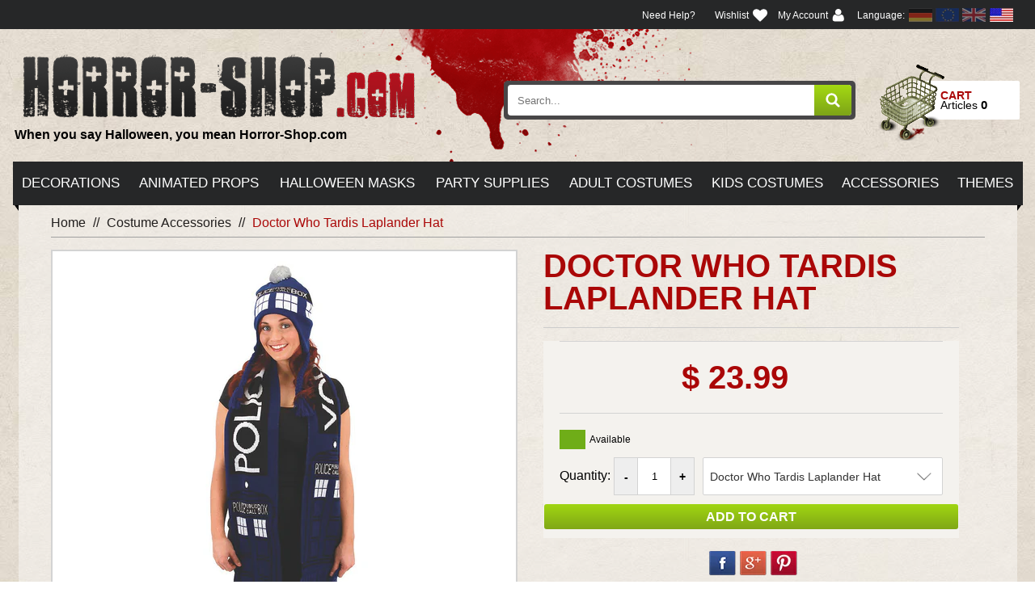

--- FILE ---
content_type: text/html; charset=utf-8
request_url: https://us.horror-shop.com/products/doctor-who-tardis-laplander-hat
body_size: 22492
content:
<!doctype html>
<!--[if lt IE 7]><html class="no-js lt-ie9 lt-ie8 lt-ie7" lang="en"> <![endif]-->
<!--[if IE 7]><html class="no-js lt-ie9 lt-ie8" lang="en"> <![endif]-->
<!--[if IE 8]><html class="no-js lt-ie9" lang="en"> <![endif]-->
<!--[if IE 9 ]><html class="ie9 no-js"> <![endif]-->
<!--[if (gt IE 9)|!(IE)]><!--> <html class="no-js"> <!--<![endif]-->  
<head>
  <meta charset="utf-8" />
  <!--[if IE]><meta http-equiv='X-UA-Compatible' content='IE=edge,chrome=1' /><![endif]-->


 <!-- SEO Manager 6.2.8 -->
<meta name='seomanager' content='6.2' />
<title>Doctor Who Tardis Laplander Hat</title>
<meta name='description' content='Don&#39;t worry, the space time continuum will still be intact while wearing this TARDIS laplander hat. The knit material allows for a comfortable fit over the ears and the clever design of a public call box will keep unwanted aliens at bay. Acrylic/polyester. One size.BBC Logo © BBC 1996, Doctor Who Logo © BBC 2009. Licen' /> 
<meta name="robots" content="index"> 
<meta name="robots" content="follow"> 
<meta name="google" content="notranslate" />
<script type="application/ld+json">
 {
 "@context": "https://schema.org",
 "@id": "https:\/\/us.horror-shop.com\/products\/doctor-who-tardis-laplander-hat",
 "@type": "Product","sku": "HOREL291500","mpn": "HOREL291500","brand": {
 "@type": "Brand",
 "name": "Horror-Shop.com"
 },
 "description": "Don't worry, the space time continuum will still be intact while wearing this TARDIS laplander hat. The knit material allows for a comfortable fit over the ears and the clever design of a public call box will keep unwanted aliens at bay. Acrylic\/polyester. One size.BBC Logo © BBC 1996, Doctor Who Logo © BBC 2009. Licensed by BBC Worldwide Limited.",
 "url": "https:\/\/us.horror-shop.com\/products\/doctor-who-tardis-laplander-hat",
 "name": "Doctor Who Tardis Laplander Hat","image": "https://us.horror-shop.com/cdn/shop/files/doctor_20who_20tardis_20laplander_20hat_el291500_14e9d6c0-fc47-41e0-8de2-84058e33c1c8.jpg?v=1743269515","offers": [{
 "@type": "Offer","availability": "https://schema.org/InStock",
 "priceCurrency": "USD",
 "price": "23.99",
 "priceValidUntil": "2027-01-24",
 "itemCondition": "https://schema.org/NewCondition",
 "url": "https:\/\/us.horror-shop.com\/products\/doctor-who-tardis-laplander-hat\/products\/doctor-who-tardis-laplander-hat?variant=39841589690443",
 "image": "https://us.horror-shop.com/cdn/shop/files/doctor_20who_20tardis_20laplander_20hat_el291500_14e9d6c0-fc47-41e0-8de2-84058e33c1c8.jpg?v=1743269515",
 "mpn": "HOREL291500","sku": "HOREL291500","gtin12": "618480005042",
 
"seller": {
 "@type": "Organization",
 "name": "Horror-Shop.com"
 }
 }]}
 </script>
<!-- end: SEO Manager 6.2.8 -->


  <link rel="canonical" href="https://us.horror-shop.com/products/doctor-who-tardis-laplander-hat" />
<link rel="shortcut icon" href="//us.horror-shop.com/cdn/shop/t/5/assets/favicon.ico?v=88999588416781857701600087228" type="image/x-icon" />

  <meta name="viewport" content="width=device-width, initial-scale=1" />
  
  
  <meta property="og:type" content="product" />
  <meta property="og:title" content="Doctor Who Tardis Laplander Hat" />
  
  <meta property="og:image" content="http://us.horror-shop.com/cdn/shop/files/doctor_20who_20tardis_20laplander_20hat_el291500_14e9d6c0-fc47-41e0-8de2-84058e33c1c8_grande.jpg?v=1743269515" />
  <meta property="og:image:secure_url" content="https://us.horror-shop.com/cdn/shop/files/doctor_20who_20tardis_20laplander_20hat_el291500_14e9d6c0-fc47-41e0-8de2-84058e33c1c8_grande.jpg?v=1743269515" />
  
  <meta property="og:image" content="http://us.horror-shop.com/cdn/shop/files/doctor_20who_20tardis_20laplander_20hat_el291500-a01_06e058fa-ef88-4200-85a4-5d853c471c69_grande.jpg?v=1743269515" />
  <meta property="og:image:secure_url" content="https://us.horror-shop.com/cdn/shop/files/doctor_20who_20tardis_20laplander_20hat_el291500-a01_06e058fa-ef88-4200-85a4-5d853c471c69_grande.jpg?v=1743269515" />
  
  <meta property="og:image" content="http://us.horror-shop.com/cdn/shop/files/el291500_grande.jpg?v=1763311862" />
  <meta property="og:image:secure_url" content="https://us.horror-shop.com/cdn/shop/files/el291500_grande.jpg?v=1763311862" />
  
  <meta property="og:image" content="http://us.horror-shop.com/cdn/shop/files/el291500-a01_grande.jpg?v=1763311862" />
  <meta property="og:image:secure_url" content="https://us.horror-shop.com/cdn/shop/files/el291500-a01_grande.jpg?v=1763311862" />
  
  <meta property="og:price:amount" content="23.99" />
  <meta property="og:price:currency" content="USD" />



<meta property="og:description" content="Don&#39;t worry, the space time continuum will still be intact while wearing this TARDIS laplander hat. The knit material allows for a comfortable fit over the ears and the clever design of a public call box will keep unwanted aliens at bay. Acrylic/polyester. One size.BBC Logo © BBC 1996, Doctor Who Logo © BBC 2009. Licen" />

<meta property="og:url" content="https://us.horror-shop.com/products/doctor-who-tardis-laplander-hat" />
<meta property="og:site_name" content="Horror-Shop.com" />
  
 

  <meta name="twitter:card" content="product" />
  <meta name="twitter:title" content="Doctor Who Tardis Laplander Hat" />
  <meta name="twitter:description" content="Don&#39;t worry, the space time continuum will still be intact while wearing this TARDIS laplander hat. The knit material allows for a comfortable fit over the ears and the clever design of a public call box will keep unwanted aliens at bay. Acrylic/polyester. One size.BBC Logo © BBC 1996, Doctor Who Logo © BBC 2009. Licensed by BBC Worldwide Limited." />
  <meta name="twitter:image" content="http://us.horror-shop.com/cdn/shop/files/doctor_20who_20tardis_20laplander_20hat_el291500_14e9d6c0-fc47-41e0-8de2-84058e33c1c8_large.jpg?v=1743269515" />
  <meta name="twitter:label1" content="Price" />
  <meta name="twitter:data1" content="$ 23.99 USD" />
  
  <meta name="twitter:label2" content="Brand" />
  <meta name="twitter:data2" content="Horror-Shop.com" />
  


  <script>window.performance && window.performance.mark && window.performance.mark('shopify.content_for_header.start');</script><meta name="google-site-verification" content="3PLlmoLSMAyRD_Rqb8GcFif5SVC8yR7m2BpsOaNirmk">
<meta id="shopify-digital-wallet" name="shopify-digital-wallet" content="/12460635/digital_wallets/dialog">
<meta name="shopify-checkout-api-token" content="b57d2e98a2027088f79d17b7f5680c1f">
<meta id="in-context-paypal-metadata" data-shop-id="12460635" data-venmo-supported="true" data-environment="production" data-locale="en_US" data-paypal-v4="true" data-currency="USD">
<link rel="alternate" type="application/json+oembed" href="https://us.horror-shop.com/products/doctor-who-tardis-laplander-hat.oembed">
<script async="async" src="/checkouts/internal/preloads.js?locale=en-US"></script>
<script id="shopify-features" type="application/json">{"accessToken":"b57d2e98a2027088f79d17b7f5680c1f","betas":["rich-media-storefront-analytics"],"domain":"us.horror-shop.com","predictiveSearch":true,"shopId":12460635,"locale":"en"}</script>
<script>var Shopify = Shopify || {};
Shopify.shop = "horrorshopcom.myshopify.com";
Shopify.locale = "en";
Shopify.currency = {"active":"USD","rate":"1.0"};
Shopify.country = "US";
Shopify.theme = {"name":"hs-shopify-bootstrap","id":83235078219,"schema_name":null,"schema_version":null,"theme_store_id":null,"role":"main"};
Shopify.theme.handle = "null";
Shopify.theme.style = {"id":null,"handle":null};
Shopify.cdnHost = "us.horror-shop.com/cdn";
Shopify.routes = Shopify.routes || {};
Shopify.routes.root = "/";</script>
<script type="module">!function(o){(o.Shopify=o.Shopify||{}).modules=!0}(window);</script>
<script>!function(o){function n(){var o=[];function n(){o.push(Array.prototype.slice.apply(arguments))}return n.q=o,n}var t=o.Shopify=o.Shopify||{};t.loadFeatures=n(),t.autoloadFeatures=n()}(window);</script>
<script id="shop-js-analytics" type="application/json">{"pageType":"product"}</script>
<script defer="defer" async type="module" src="//us.horror-shop.com/cdn/shopifycloud/shop-js/modules/v2/client.init-shop-cart-sync_BT-GjEfc.en.esm.js"></script>
<script defer="defer" async type="module" src="//us.horror-shop.com/cdn/shopifycloud/shop-js/modules/v2/chunk.common_D58fp_Oc.esm.js"></script>
<script defer="defer" async type="module" src="//us.horror-shop.com/cdn/shopifycloud/shop-js/modules/v2/chunk.modal_xMitdFEc.esm.js"></script>
<script type="module">
  await import("//us.horror-shop.com/cdn/shopifycloud/shop-js/modules/v2/client.init-shop-cart-sync_BT-GjEfc.en.esm.js");
await import("//us.horror-shop.com/cdn/shopifycloud/shop-js/modules/v2/chunk.common_D58fp_Oc.esm.js");
await import("//us.horror-shop.com/cdn/shopifycloud/shop-js/modules/v2/chunk.modal_xMitdFEc.esm.js");

  window.Shopify.SignInWithShop?.initShopCartSync?.({"fedCMEnabled":true,"windoidEnabled":true});

</script>
<script>(function() {
  var isLoaded = false;
  function asyncLoad() {
    if (isLoaded) return;
    isLoaded = true;
    var urls = ["\/\/shopify.privy.com\/widget.js?shop=horrorshopcom.myshopify.com","\/\/searchserverapi.com\/widgets\/shopify\/init.js?a=4E5E3S0I8q\u0026shop=horrorshopcom.myshopify.com"];
    for (var i = 0; i < urls.length; i++) {
      var s = document.createElement('script');
      s.type = 'text/javascript';
      s.async = true;
      s.src = urls[i];
      var x = document.getElementsByTagName('script')[0];
      x.parentNode.insertBefore(s, x);
    }
  };
  if(window.attachEvent) {
    window.attachEvent('onload', asyncLoad);
  } else {
    window.addEventListener('load', asyncLoad, false);
  }
})();</script>
<script id="__st">var __st={"a":12460635,"offset":-18000,"reqid":"b152e389-1478-481d-8e7a-70a0c87e917a-1769243353","pageurl":"us.horror-shop.com\/products\/doctor-who-tardis-laplander-hat","u":"7952da163205","p":"product","rtyp":"product","rid":6759548223563};</script>
<script>window.ShopifyPaypalV4VisibilityTracking = true;</script>
<script id="captcha-bootstrap">!function(){'use strict';const t='contact',e='account',n='new_comment',o=[[t,t],['blogs',n],['comments',n],[t,'customer']],c=[[e,'customer_login'],[e,'guest_login'],[e,'recover_customer_password'],[e,'create_customer']],r=t=>t.map((([t,e])=>`form[action*='/${t}']:not([data-nocaptcha='true']) input[name='form_type'][value='${e}']`)).join(','),a=t=>()=>t?[...document.querySelectorAll(t)].map((t=>t.form)):[];function s(){const t=[...o],e=r(t);return a(e)}const i='password',u='form_key',d=['recaptcha-v3-token','g-recaptcha-response','h-captcha-response',i],f=()=>{try{return window.sessionStorage}catch{return}},m='__shopify_v',_=t=>t.elements[u];function p(t,e,n=!1){try{const o=window.sessionStorage,c=JSON.parse(o.getItem(e)),{data:r}=function(t){const{data:e,action:n}=t;return t[m]||n?{data:e,action:n}:{data:t,action:n}}(c);for(const[e,n]of Object.entries(r))t.elements[e]&&(t.elements[e].value=n);n&&o.removeItem(e)}catch(o){console.error('form repopulation failed',{error:o})}}const l='form_type',E='cptcha';function T(t){t.dataset[E]=!0}const w=window,h=w.document,L='Shopify',v='ce_forms',y='captcha';let A=!1;((t,e)=>{const n=(g='f06e6c50-85a8-45c8-87d0-21a2b65856fe',I='https://cdn.shopify.com/shopifycloud/storefront-forms-hcaptcha/ce_storefront_forms_captcha_hcaptcha.v1.5.2.iife.js',D={infoText:'Protected by hCaptcha',privacyText:'Privacy',termsText:'Terms'},(t,e,n)=>{const o=w[L][v],c=o.bindForm;if(c)return c(t,g,e,D).then(n);var r;o.q.push([[t,g,e,D],n]),r=I,A||(h.body.append(Object.assign(h.createElement('script'),{id:'captcha-provider',async:!0,src:r})),A=!0)});var g,I,D;w[L]=w[L]||{},w[L][v]=w[L][v]||{},w[L][v].q=[],w[L][y]=w[L][y]||{},w[L][y].protect=function(t,e){n(t,void 0,e),T(t)},Object.freeze(w[L][y]),function(t,e,n,w,h,L){const[v,y,A,g]=function(t,e,n){const i=e?o:[],u=t?c:[],d=[...i,...u],f=r(d),m=r(i),_=r(d.filter((([t,e])=>n.includes(e))));return[a(f),a(m),a(_),s()]}(w,h,L),I=t=>{const e=t.target;return e instanceof HTMLFormElement?e:e&&e.form},D=t=>v().includes(t);t.addEventListener('submit',(t=>{const e=I(t);if(!e)return;const n=D(e)&&!e.dataset.hcaptchaBound&&!e.dataset.recaptchaBound,o=_(e),c=g().includes(e)&&(!o||!o.value);(n||c)&&t.preventDefault(),c&&!n&&(function(t){try{if(!f())return;!function(t){const e=f();if(!e)return;const n=_(t);if(!n)return;const o=n.value;o&&e.removeItem(o)}(t);const e=Array.from(Array(32),(()=>Math.random().toString(36)[2])).join('');!function(t,e){_(t)||t.append(Object.assign(document.createElement('input'),{type:'hidden',name:u})),t.elements[u].value=e}(t,e),function(t,e){const n=f();if(!n)return;const o=[...t.querySelectorAll(`input[type='${i}']`)].map((({name:t})=>t)),c=[...d,...o],r={};for(const[a,s]of new FormData(t).entries())c.includes(a)||(r[a]=s);n.setItem(e,JSON.stringify({[m]:1,action:t.action,data:r}))}(t,e)}catch(e){console.error('failed to persist form',e)}}(e),e.submit())}));const S=(t,e)=>{t&&!t.dataset[E]&&(n(t,e.some((e=>e===t))),T(t))};for(const o of['focusin','change'])t.addEventListener(o,(t=>{const e=I(t);D(e)&&S(e,y())}));const B=e.get('form_key'),M=e.get(l),P=B&&M;t.addEventListener('DOMContentLoaded',(()=>{const t=y();if(P)for(const e of t)e.elements[l].value===M&&p(e,B);[...new Set([...A(),...v().filter((t=>'true'===t.dataset.shopifyCaptcha))])].forEach((e=>S(e,t)))}))}(h,new URLSearchParams(w.location.search),n,t,e,['guest_login'])})(!0,!0)}();</script>
<script integrity="sha256-4kQ18oKyAcykRKYeNunJcIwy7WH5gtpwJnB7kiuLZ1E=" data-source-attribution="shopify.loadfeatures" defer="defer" src="//us.horror-shop.com/cdn/shopifycloud/storefront/assets/storefront/load_feature-a0a9edcb.js" crossorigin="anonymous"></script>
<script data-source-attribution="shopify.dynamic_checkout.dynamic.init">var Shopify=Shopify||{};Shopify.PaymentButton=Shopify.PaymentButton||{isStorefrontPortableWallets:!0,init:function(){window.Shopify.PaymentButton.init=function(){};var t=document.createElement("script");t.src="https://us.horror-shop.com/cdn/shopifycloud/portable-wallets/latest/portable-wallets.en.js",t.type="module",document.head.appendChild(t)}};
</script>
<script data-source-attribution="shopify.dynamic_checkout.buyer_consent">
  function portableWalletsHideBuyerConsent(e){var t=document.getElementById("shopify-buyer-consent"),n=document.getElementById("shopify-subscription-policy-button");t&&n&&(t.classList.add("hidden"),t.setAttribute("aria-hidden","true"),n.removeEventListener("click",e))}function portableWalletsShowBuyerConsent(e){var t=document.getElementById("shopify-buyer-consent"),n=document.getElementById("shopify-subscription-policy-button");t&&n&&(t.classList.remove("hidden"),t.removeAttribute("aria-hidden"),n.addEventListener("click",e))}window.Shopify?.PaymentButton&&(window.Shopify.PaymentButton.hideBuyerConsent=portableWalletsHideBuyerConsent,window.Shopify.PaymentButton.showBuyerConsent=portableWalletsShowBuyerConsent);
</script>
<script data-source-attribution="shopify.dynamic_checkout.cart.bootstrap">document.addEventListener("DOMContentLoaded",(function(){function t(){return document.querySelector("shopify-accelerated-checkout-cart, shopify-accelerated-checkout")}if(t())Shopify.PaymentButton.init();else{new MutationObserver((function(e,n){t()&&(Shopify.PaymentButton.init(),n.disconnect())})).observe(document.body,{childList:!0,subtree:!0})}}));
</script>
<link id="shopify-accelerated-checkout-styles" rel="stylesheet" media="screen" href="https://us.horror-shop.com/cdn/shopifycloud/portable-wallets/latest/accelerated-checkout-backwards-compat.css" crossorigin="anonymous">
<style id="shopify-accelerated-checkout-cart">
        #shopify-buyer-consent {
  margin-top: 1em;
  display: inline-block;
  width: 100%;
}

#shopify-buyer-consent.hidden {
  display: none;
}

#shopify-subscription-policy-button {
  background: none;
  border: none;
  padding: 0;
  text-decoration: underline;
  font-size: inherit;
  cursor: pointer;
}

#shopify-subscription-policy-button::before {
  box-shadow: none;
}

      </style>

<script>window.performance && window.performance.mark && window.performance.mark('shopify.content_for_header.end');</script>
  <meta name="p:domain_verify" content="5a40c370e5e6f9fdc5803119da167407"/>
  <meta name="google-site-verification" content="3PLlmoLSMAyRD_Rqb8GcFif5SVC8yR7m2BpsOaNirmk" />

  <link href="//us.horror-shop.com/cdn/shop/t/5/assets/shopify-hs.css?v=49800166364712331451600174553" rel="stylesheet" type="text/css" media="all" />
  <link href="//us.horror-shop.com/cdn/shop/t/5/assets/extender.scss?v=151124351932062043061662730316" rel="stylesheet" type="text/css" media="all" />
  
  
  <link href="//us.horror-shop.com/cdn/s/global/social/social-icons.css" rel="stylesheet" type="text/css" media="all" />
  <link href="//cdnjs.cloudflare.com/ajax/libs/font-awesome/4.0.3/css/font-awesome.css" rel="stylesheet" type="text/css" media="all" />
  
  <link href="//fonts.googleapis.com/css?family=Raleway:500,700" rel="stylesheet" type="text/css" media="all" />

  <!--[if lt IE 9]>
  <script src="//html5shiv.googlecode.com/svn/trunk/html5.js" type="text/javascript"></script>
  <![endif]-->

  <script src="//us.horror-shop.com/cdn/shopifycloud/storefront/assets/themes_support/shopify_common-5f594365.js" type="text/javascript"></script>
  
  
  <!-- Additional Shopify helpers that will likely be added to the global shopify_common.js some day soon. -->
  <script src="//us.horror-shop.com/cdn/shop/t/5/assets/shopify_common.js?v=14298614452551288571600087251" type="text/javascript"></script>

  <script src="//us.horror-shop.com/cdn/shopifycloud/storefront/assets/themes_support/option_selection-b017cd28.js" type="text/javascript"></script>

  <script src="//ajax.googleapis.com/ajax/libs/jquery/1.11.0/jquery.min.js" type="text/javascript"></script>
  <script>jQuery('html').removeClass('no-js').addClass('js');</script>
  
  <script type="application/javascript">(function(w,d,t,r,u){w[u]=w[u]||[];w[u].push({'projectId':'10000','properties':{'pixelId':'10012889'}});var s=d.createElement(t);s.src=r;s.async=true;s.onload=s.onreadystatechange=function(){var y,rs=this.readyState,c=w[u];if(rs&&rs!="complete"&&rs!="loaded"){return}try{y=YAHOO.ywa.I13N.fireBeacon;w[u]=[];w[u].push=function(p){y([p])};y(c)}catch(e){}};var scr=d.getElementsByTagName(t)[0],par=scr.parentNode;par.insertBefore(s,scr)})(window,document,"script","https://s.yimg.com/wi/ytc.js","dotq");</script>

<script type="text/javascript" src="//connect.nosto.com/include/shopify-12460635" async></script>


<script type="text/javascript">if(typeof window.hulkappsWishlist === 'undefined') {
        window.hulkappsWishlist = {};
        }
        window.hulkappsWishlist.baseURL = '/apps/advanced-wishlist/api';
        window.hulkappsWishlist.hasAppBlockSupport = '';
        </script>
<link href="https://monorail-edge.shopifysvc.com" rel="dns-prefetch">
<script>(function(){if ("sendBeacon" in navigator && "performance" in window) {try {var session_token_from_headers = performance.getEntriesByType('navigation')[0].serverTiming.find(x => x.name == '_s').description;} catch {var session_token_from_headers = undefined;}var session_cookie_matches = document.cookie.match(/_shopify_s=([^;]*)/);var session_token_from_cookie = session_cookie_matches && session_cookie_matches.length === 2 ? session_cookie_matches[1] : "";var session_token = session_token_from_headers || session_token_from_cookie || "";function handle_abandonment_event(e) {var entries = performance.getEntries().filter(function(entry) {return /monorail-edge.shopifysvc.com/.test(entry.name);});if (!window.abandonment_tracked && entries.length === 0) {window.abandonment_tracked = true;var currentMs = Date.now();var navigation_start = performance.timing.navigationStart;var payload = {shop_id: 12460635,url: window.location.href,navigation_start,duration: currentMs - navigation_start,session_token,page_type: "product"};window.navigator.sendBeacon("https://monorail-edge.shopifysvc.com/v1/produce", JSON.stringify({schema_id: "online_store_buyer_site_abandonment/1.1",payload: payload,metadata: {event_created_at_ms: currentMs,event_sent_at_ms: currentMs}}));}}window.addEventListener('pagehide', handle_abandonment_event);}}());</script>
<script id="web-pixels-manager-setup">(function e(e,d,r,n,o){if(void 0===o&&(o={}),!Boolean(null===(a=null===(i=window.Shopify)||void 0===i?void 0:i.analytics)||void 0===a?void 0:a.replayQueue)){var i,a;window.Shopify=window.Shopify||{};var t=window.Shopify;t.analytics=t.analytics||{};var s=t.analytics;s.replayQueue=[],s.publish=function(e,d,r){return s.replayQueue.push([e,d,r]),!0};try{self.performance.mark("wpm:start")}catch(e){}var l=function(){var e={modern:/Edge?\/(1{2}[4-9]|1[2-9]\d|[2-9]\d{2}|\d{4,})\.\d+(\.\d+|)|Firefox\/(1{2}[4-9]|1[2-9]\d|[2-9]\d{2}|\d{4,})\.\d+(\.\d+|)|Chrom(ium|e)\/(9{2}|\d{3,})\.\d+(\.\d+|)|(Maci|X1{2}).+ Version\/(15\.\d+|(1[6-9]|[2-9]\d|\d{3,})\.\d+)([,.]\d+|)( \(\w+\)|)( Mobile\/\w+|) Safari\/|Chrome.+OPR\/(9{2}|\d{3,})\.\d+\.\d+|(CPU[ +]OS|iPhone[ +]OS|CPU[ +]iPhone|CPU IPhone OS|CPU iPad OS)[ +]+(15[._]\d+|(1[6-9]|[2-9]\d|\d{3,})[._]\d+)([._]\d+|)|Android:?[ /-](13[3-9]|1[4-9]\d|[2-9]\d{2}|\d{4,})(\.\d+|)(\.\d+|)|Android.+Firefox\/(13[5-9]|1[4-9]\d|[2-9]\d{2}|\d{4,})\.\d+(\.\d+|)|Android.+Chrom(ium|e)\/(13[3-9]|1[4-9]\d|[2-9]\d{2}|\d{4,})\.\d+(\.\d+|)|SamsungBrowser\/([2-9]\d|\d{3,})\.\d+/,legacy:/Edge?\/(1[6-9]|[2-9]\d|\d{3,})\.\d+(\.\d+|)|Firefox\/(5[4-9]|[6-9]\d|\d{3,})\.\d+(\.\d+|)|Chrom(ium|e)\/(5[1-9]|[6-9]\d|\d{3,})\.\d+(\.\d+|)([\d.]+$|.*Safari\/(?![\d.]+ Edge\/[\d.]+$))|(Maci|X1{2}).+ Version\/(10\.\d+|(1[1-9]|[2-9]\d|\d{3,})\.\d+)([,.]\d+|)( \(\w+\)|)( Mobile\/\w+|) Safari\/|Chrome.+OPR\/(3[89]|[4-9]\d|\d{3,})\.\d+\.\d+|(CPU[ +]OS|iPhone[ +]OS|CPU[ +]iPhone|CPU IPhone OS|CPU iPad OS)[ +]+(10[._]\d+|(1[1-9]|[2-9]\d|\d{3,})[._]\d+)([._]\d+|)|Android:?[ /-](13[3-9]|1[4-9]\d|[2-9]\d{2}|\d{4,})(\.\d+|)(\.\d+|)|Mobile Safari.+OPR\/([89]\d|\d{3,})\.\d+\.\d+|Android.+Firefox\/(13[5-9]|1[4-9]\d|[2-9]\d{2}|\d{4,})\.\d+(\.\d+|)|Android.+Chrom(ium|e)\/(13[3-9]|1[4-9]\d|[2-9]\d{2}|\d{4,})\.\d+(\.\d+|)|Android.+(UC? ?Browser|UCWEB|U3)[ /]?(15\.([5-9]|\d{2,})|(1[6-9]|[2-9]\d|\d{3,})\.\d+)\.\d+|SamsungBrowser\/(5\.\d+|([6-9]|\d{2,})\.\d+)|Android.+MQ{2}Browser\/(14(\.(9|\d{2,})|)|(1[5-9]|[2-9]\d|\d{3,})(\.\d+|))(\.\d+|)|K[Aa][Ii]OS\/(3\.\d+|([4-9]|\d{2,})\.\d+)(\.\d+|)/},d=e.modern,r=e.legacy,n=navigator.userAgent;return n.match(d)?"modern":n.match(r)?"legacy":"unknown"}(),u="modern"===l?"modern":"legacy",c=(null!=n?n:{modern:"",legacy:""})[u],f=function(e){return[e.baseUrl,"/wpm","/b",e.hashVersion,"modern"===e.buildTarget?"m":"l",".js"].join("")}({baseUrl:d,hashVersion:r,buildTarget:u}),m=function(e){var d=e.version,r=e.bundleTarget,n=e.surface,o=e.pageUrl,i=e.monorailEndpoint;return{emit:function(e){var a=e.status,t=e.errorMsg,s=(new Date).getTime(),l=JSON.stringify({metadata:{event_sent_at_ms:s},events:[{schema_id:"web_pixels_manager_load/3.1",payload:{version:d,bundle_target:r,page_url:o,status:a,surface:n,error_msg:t},metadata:{event_created_at_ms:s}}]});if(!i)return console&&console.warn&&console.warn("[Web Pixels Manager] No Monorail endpoint provided, skipping logging."),!1;try{return self.navigator.sendBeacon.bind(self.navigator)(i,l)}catch(e){}var u=new XMLHttpRequest;try{return u.open("POST",i,!0),u.setRequestHeader("Content-Type","text/plain"),u.send(l),!0}catch(e){return console&&console.warn&&console.warn("[Web Pixels Manager] Got an unhandled error while logging to Monorail."),!1}}}}({version:r,bundleTarget:l,surface:e.surface,pageUrl:self.location.href,monorailEndpoint:e.monorailEndpoint});try{o.browserTarget=l,function(e){var d=e.src,r=e.async,n=void 0===r||r,o=e.onload,i=e.onerror,a=e.sri,t=e.scriptDataAttributes,s=void 0===t?{}:t,l=document.createElement("script"),u=document.querySelector("head"),c=document.querySelector("body");if(l.async=n,l.src=d,a&&(l.integrity=a,l.crossOrigin="anonymous"),s)for(var f in s)if(Object.prototype.hasOwnProperty.call(s,f))try{l.dataset[f]=s[f]}catch(e){}if(o&&l.addEventListener("load",o),i&&l.addEventListener("error",i),u)u.appendChild(l);else{if(!c)throw new Error("Did not find a head or body element to append the script");c.appendChild(l)}}({src:f,async:!0,onload:function(){if(!function(){var e,d;return Boolean(null===(d=null===(e=window.Shopify)||void 0===e?void 0:e.analytics)||void 0===d?void 0:d.initialized)}()){var d=window.webPixelsManager.init(e)||void 0;if(d){var r=window.Shopify.analytics;r.replayQueue.forEach((function(e){var r=e[0],n=e[1],o=e[2];d.publishCustomEvent(r,n,o)})),r.replayQueue=[],r.publish=d.publishCustomEvent,r.visitor=d.visitor,r.initialized=!0}}},onerror:function(){return m.emit({status:"failed",errorMsg:"".concat(f," has failed to load")})},sri:function(e){var d=/^sha384-[A-Za-z0-9+/=]+$/;return"string"==typeof e&&d.test(e)}(c)?c:"",scriptDataAttributes:o}),m.emit({status:"loading"})}catch(e){m.emit({status:"failed",errorMsg:(null==e?void 0:e.message)||"Unknown error"})}}})({shopId: 12460635,storefrontBaseUrl: "https://us.horror-shop.com",extensionsBaseUrl: "https://extensions.shopifycdn.com/cdn/shopifycloud/web-pixels-manager",monorailEndpoint: "https://monorail-edge.shopifysvc.com/unstable/produce_batch",surface: "storefront-renderer",enabledBetaFlags: ["2dca8a86"],webPixelsConfigList: [{"id":"322666571","configuration":"{\"config\":\"{\\\"pixel_id\\\":\\\"AW-874816685\\\",\\\"target_country\\\":\\\"US\\\",\\\"gtag_events\\\":[{\\\"type\\\":\\\"page_view\\\",\\\"action_label\\\":\\\"AW-874816685\\\/9O_4CNOO2aACEK3JkqED\\\"},{\\\"type\\\":\\\"purchase\\\",\\\"action_label\\\":\\\"AW-874816685\\\/71wBCNaO2aACEK3JkqED\\\"},{\\\"type\\\":\\\"view_item\\\",\\\"action_label\\\":\\\"AW-874816685\\\/gWf8CNmO2aACEK3JkqED\\\"},{\\\"type\\\":\\\"add_to_cart\\\",\\\"action_label\\\":\\\"AW-874816685\\\/eQbFCOOP2aACEK3JkqED\\\"},{\\\"type\\\":\\\"begin_checkout\\\",\\\"action_label\\\":\\\"AW-874816685\\\/a-cdCOaP2aACEK3JkqED\\\"},{\\\"type\\\":\\\"search\\\",\\\"action_label\\\":\\\"AW-874816685\\\/T64-COmP2aACEK3JkqED\\\"},{\\\"type\\\":\\\"add_payment_info\\\",\\\"action_label\\\":\\\"AW-874816685\\\/TQUmCOyP2aACEK3JkqED\\\"}],\\\"enable_monitoring_mode\\\":false}\"}","eventPayloadVersion":"v1","runtimeContext":"OPEN","scriptVersion":"b2a88bafab3e21179ed38636efcd8a93","type":"APP","apiClientId":1780363,"privacyPurposes":[],"dataSharingAdjustments":{"protectedCustomerApprovalScopes":["read_customer_address","read_customer_email","read_customer_name","read_customer_personal_data","read_customer_phone"]}},{"id":"30343243","configuration":"{\"tagID\":\"2619232495340\"}","eventPayloadVersion":"v1","runtimeContext":"STRICT","scriptVersion":"18031546ee651571ed29edbe71a3550b","type":"APP","apiClientId":3009811,"privacyPurposes":["ANALYTICS","MARKETING","SALE_OF_DATA"],"dataSharingAdjustments":{"protectedCustomerApprovalScopes":["read_customer_address","read_customer_email","read_customer_name","read_customer_personal_data","read_customer_phone"]}},{"id":"54853707","eventPayloadVersion":"v1","runtimeContext":"LAX","scriptVersion":"1","type":"CUSTOM","privacyPurposes":["ANALYTICS"],"name":"Google Analytics tag (migrated)"},{"id":"shopify-app-pixel","configuration":"{}","eventPayloadVersion":"v1","runtimeContext":"STRICT","scriptVersion":"0450","apiClientId":"shopify-pixel","type":"APP","privacyPurposes":["ANALYTICS","MARKETING"]},{"id":"shopify-custom-pixel","eventPayloadVersion":"v1","runtimeContext":"LAX","scriptVersion":"0450","apiClientId":"shopify-pixel","type":"CUSTOM","privacyPurposes":["ANALYTICS","MARKETING"]}],isMerchantRequest: false,initData: {"shop":{"name":"Horror-Shop.com","paymentSettings":{"currencyCode":"USD"},"myshopifyDomain":"horrorshopcom.myshopify.com","countryCode":"US","storefrontUrl":"https:\/\/us.horror-shop.com"},"customer":null,"cart":null,"checkout":null,"productVariants":[{"price":{"amount":23.99,"currencyCode":"USD"},"product":{"title":"Doctor Who Tardis Laplander Hat","vendor":"Horror-Shop.com","id":"6759548223563","untranslatedTitle":"Doctor Who Tardis Laplander Hat","url":"\/products\/doctor-who-tardis-laplander-hat","type":"Accessories"},"id":"39841589690443","image":{"src":"\/\/us.horror-shop.com\/cdn\/shop\/files\/doctor_20who_20tardis_20laplander_20hat_el291500_14e9d6c0-fc47-41e0-8de2-84058e33c1c8.jpg?v=1743269515"},"sku":"HOREL291500","title":"Default Title","untranslatedTitle":"Default Title"}],"purchasingCompany":null},},"https://us.horror-shop.com/cdn","fcfee988w5aeb613cpc8e4bc33m6693e112",{"modern":"","legacy":""},{"shopId":"12460635","storefrontBaseUrl":"https:\/\/us.horror-shop.com","extensionBaseUrl":"https:\/\/extensions.shopifycdn.com\/cdn\/shopifycloud\/web-pixels-manager","surface":"storefront-renderer","enabledBetaFlags":"[\"2dca8a86\"]","isMerchantRequest":"false","hashVersion":"fcfee988w5aeb613cpc8e4bc33m6693e112","publish":"custom","events":"[[\"page_viewed\",{}],[\"product_viewed\",{\"productVariant\":{\"price\":{\"amount\":23.99,\"currencyCode\":\"USD\"},\"product\":{\"title\":\"Doctor Who Tardis Laplander Hat\",\"vendor\":\"Horror-Shop.com\",\"id\":\"6759548223563\",\"untranslatedTitle\":\"Doctor Who Tardis Laplander Hat\",\"url\":\"\/products\/doctor-who-tardis-laplander-hat\",\"type\":\"Accessories\"},\"id\":\"39841589690443\",\"image\":{\"src\":\"\/\/us.horror-shop.com\/cdn\/shop\/files\/doctor_20who_20tardis_20laplander_20hat_el291500_14e9d6c0-fc47-41e0-8de2-84058e33c1c8.jpg?v=1743269515\"},\"sku\":\"HOREL291500\",\"title\":\"Default Title\",\"untranslatedTitle\":\"Default Title\"}}]]"});</script><script>
  window.ShopifyAnalytics = window.ShopifyAnalytics || {};
  window.ShopifyAnalytics.meta = window.ShopifyAnalytics.meta || {};
  window.ShopifyAnalytics.meta.currency = 'USD';
  var meta = {"product":{"id":6759548223563,"gid":"gid:\/\/shopify\/Product\/6759548223563","vendor":"Horror-Shop.com","type":"Accessories","handle":"doctor-who-tardis-laplander-hat","variants":[{"id":39841589690443,"price":2399,"name":"Doctor Who Tardis Laplander Hat","public_title":null,"sku":"HOREL291500"}],"remote":false},"page":{"pageType":"product","resourceType":"product","resourceId":6759548223563,"requestId":"b152e389-1478-481d-8e7a-70a0c87e917a-1769243353"}};
  for (var attr in meta) {
    window.ShopifyAnalytics.meta[attr] = meta[attr];
  }
</script>
<script class="analytics">
  (function () {
    var customDocumentWrite = function(content) {
      var jquery = null;

      if (window.jQuery) {
        jquery = window.jQuery;
      } else if (window.Checkout && window.Checkout.$) {
        jquery = window.Checkout.$;
      }

      if (jquery) {
        jquery('body').append(content);
      }
    };

    var hasLoggedConversion = function(token) {
      if (token) {
        return document.cookie.indexOf('loggedConversion=' + token) !== -1;
      }
      return false;
    }

    var setCookieIfConversion = function(token) {
      if (token) {
        var twoMonthsFromNow = new Date(Date.now());
        twoMonthsFromNow.setMonth(twoMonthsFromNow.getMonth() + 2);

        document.cookie = 'loggedConversion=' + token + '; expires=' + twoMonthsFromNow;
      }
    }

    var trekkie = window.ShopifyAnalytics.lib = window.trekkie = window.trekkie || [];
    if (trekkie.integrations) {
      return;
    }
    trekkie.methods = [
      'identify',
      'page',
      'ready',
      'track',
      'trackForm',
      'trackLink'
    ];
    trekkie.factory = function(method) {
      return function() {
        var args = Array.prototype.slice.call(arguments);
        args.unshift(method);
        trekkie.push(args);
        return trekkie;
      };
    };
    for (var i = 0; i < trekkie.methods.length; i++) {
      var key = trekkie.methods[i];
      trekkie[key] = trekkie.factory(key);
    }
    trekkie.load = function(config) {
      trekkie.config = config || {};
      trekkie.config.initialDocumentCookie = document.cookie;
      var first = document.getElementsByTagName('script')[0];
      var script = document.createElement('script');
      script.type = 'text/javascript';
      script.onerror = function(e) {
        var scriptFallback = document.createElement('script');
        scriptFallback.type = 'text/javascript';
        scriptFallback.onerror = function(error) {
                var Monorail = {
      produce: function produce(monorailDomain, schemaId, payload) {
        var currentMs = new Date().getTime();
        var event = {
          schema_id: schemaId,
          payload: payload,
          metadata: {
            event_created_at_ms: currentMs,
            event_sent_at_ms: currentMs
          }
        };
        return Monorail.sendRequest("https://" + monorailDomain + "/v1/produce", JSON.stringify(event));
      },
      sendRequest: function sendRequest(endpointUrl, payload) {
        // Try the sendBeacon API
        if (window && window.navigator && typeof window.navigator.sendBeacon === 'function' && typeof window.Blob === 'function' && !Monorail.isIos12()) {
          var blobData = new window.Blob([payload], {
            type: 'text/plain'
          });

          if (window.navigator.sendBeacon(endpointUrl, blobData)) {
            return true;
          } // sendBeacon was not successful

        } // XHR beacon

        var xhr = new XMLHttpRequest();

        try {
          xhr.open('POST', endpointUrl);
          xhr.setRequestHeader('Content-Type', 'text/plain');
          xhr.send(payload);
        } catch (e) {
          console.log(e);
        }

        return false;
      },
      isIos12: function isIos12() {
        return window.navigator.userAgent.lastIndexOf('iPhone; CPU iPhone OS 12_') !== -1 || window.navigator.userAgent.lastIndexOf('iPad; CPU OS 12_') !== -1;
      }
    };
    Monorail.produce('monorail-edge.shopifysvc.com',
      'trekkie_storefront_load_errors/1.1',
      {shop_id: 12460635,
      theme_id: 83235078219,
      app_name: "storefront",
      context_url: window.location.href,
      source_url: "//us.horror-shop.com/cdn/s/trekkie.storefront.8d95595f799fbf7e1d32231b9a28fd43b70c67d3.min.js"});

        };
        scriptFallback.async = true;
        scriptFallback.src = '//us.horror-shop.com/cdn/s/trekkie.storefront.8d95595f799fbf7e1d32231b9a28fd43b70c67d3.min.js';
        first.parentNode.insertBefore(scriptFallback, first);
      };
      script.async = true;
      script.src = '//us.horror-shop.com/cdn/s/trekkie.storefront.8d95595f799fbf7e1d32231b9a28fd43b70c67d3.min.js';
      first.parentNode.insertBefore(script, first);
    };
    trekkie.load(
      {"Trekkie":{"appName":"storefront","development":false,"defaultAttributes":{"shopId":12460635,"isMerchantRequest":null,"themeId":83235078219,"themeCityHash":"17584245246624829295","contentLanguage":"en","currency":"USD","eventMetadataId":"bf85ec6e-77bf-4b32-9d4a-86ab482d2fcc"},"isServerSideCookieWritingEnabled":true,"monorailRegion":"shop_domain","enabledBetaFlags":["65f19447"]},"Session Attribution":{},"S2S":{"facebookCapiEnabled":false,"source":"trekkie-storefront-renderer","apiClientId":580111}}
    );

    var loaded = false;
    trekkie.ready(function() {
      if (loaded) return;
      loaded = true;

      window.ShopifyAnalytics.lib = window.trekkie;

      var originalDocumentWrite = document.write;
      document.write = customDocumentWrite;
      try { window.ShopifyAnalytics.merchantGoogleAnalytics.call(this); } catch(error) {};
      document.write = originalDocumentWrite;

      window.ShopifyAnalytics.lib.page(null,{"pageType":"product","resourceType":"product","resourceId":6759548223563,"requestId":"b152e389-1478-481d-8e7a-70a0c87e917a-1769243353","shopifyEmitted":true});

      var match = window.location.pathname.match(/checkouts\/(.+)\/(thank_you|post_purchase)/)
      var token = match? match[1]: undefined;
      if (!hasLoggedConversion(token)) {
        setCookieIfConversion(token);
        window.ShopifyAnalytics.lib.track("Viewed Product",{"currency":"USD","variantId":39841589690443,"productId":6759548223563,"productGid":"gid:\/\/shopify\/Product\/6759548223563","name":"Doctor Who Tardis Laplander Hat","price":"23.99","sku":"HOREL291500","brand":"Horror-Shop.com","variant":null,"category":"Accessories","nonInteraction":true,"remote":false},undefined,undefined,{"shopifyEmitted":true});
      window.ShopifyAnalytics.lib.track("monorail:\/\/trekkie_storefront_viewed_product\/1.1",{"currency":"USD","variantId":39841589690443,"productId":6759548223563,"productGid":"gid:\/\/shopify\/Product\/6759548223563","name":"Doctor Who Tardis Laplander Hat","price":"23.99","sku":"HOREL291500","brand":"Horror-Shop.com","variant":null,"category":"Accessories","nonInteraction":true,"remote":false,"referer":"https:\/\/us.horror-shop.com\/products\/doctor-who-tardis-laplander-hat"});
      }
    });


        var eventsListenerScript = document.createElement('script');
        eventsListenerScript.async = true;
        eventsListenerScript.src = "//us.horror-shop.com/cdn/shopifycloud/storefront/assets/shop_events_listener-3da45d37.js";
        document.getElementsByTagName('head')[0].appendChild(eventsListenerScript);

})();</script>
  <script>
  if (!window.ga || (window.ga && typeof window.ga !== 'function')) {
    window.ga = function ga() {
      (window.ga.q = window.ga.q || []).push(arguments);
      if (window.Shopify && window.Shopify.analytics && typeof window.Shopify.analytics.publish === 'function') {
        window.Shopify.analytics.publish("ga_stub_called", {}, {sendTo: "google_osp_migration"});
      }
      console.error("Shopify's Google Analytics stub called with:", Array.from(arguments), "\nSee https://help.shopify.com/manual/promoting-marketing/pixels/pixel-migration#google for more information.");
    };
    if (window.Shopify && window.Shopify.analytics && typeof window.Shopify.analytics.publish === 'function') {
      window.Shopify.analytics.publish("ga_stub_initialized", {}, {sendTo: "google_osp_migration"});
    }
  }
</script>
<script
  defer
  src="https://us.horror-shop.com/cdn/shopifycloud/perf-kit/shopify-perf-kit-3.0.4.min.js"
  data-application="storefront-renderer"
  data-shop-id="12460635"
  data-render-region="gcp-us-east1"
  data-page-type="product"
  data-theme-instance-id="83235078219"
  data-theme-name=""
  data-theme-version=""
  data-monorail-region="shop_domain"
  data-resource-timing-sampling-rate="10"
  data-shs="true"
  data-shs-beacon="true"
  data-shs-export-with-fetch="true"
  data-shs-logs-sample-rate="1"
  data-shs-beacon-endpoint="https://us.horror-shop.com/api/collect"
></script>
</head>


<body id="doctor-who-tardis-laplander-hat" class=" template-product" >
 

    
  <header id="header" class="normal"  role="banner">
    <div class="bigcontainer logocont">
		<div class="logoblock">
			<a id="logo" href="/" title="Horror-Shop.com">Horror-Shop.com</a>
			<span class="logosub">When you say Halloween, you mean Horror-Shop.com</span>
		</div>
	</div>
    
    
    
    <div class="mobile-head bigcontainer clearfix ">
			
      
		<div class="mobile-nav" id="topburger">
		<svg class="menulines" viewBox="0 0 512 512" height="512" width="512" style="width: 1em; height: 1em;">
			<g>
				<path style="fill:#ffffff" d="M 60.240234 66.658203 C 41.169837 66.658203 25.816406 82.009681 25.816406 101.08008 L 25.816406 128.81055 C 25.816406 147.88094 41.169837 163.23438 60.240234 163.23438 L 451.32617 163.23438 C 470.39657 163.23438 485.74805 147.88094 485.74805 128.81055 L 485.74805 101.08008 C 485.74805 82.009681 470.39657 66.658203 451.32617 66.658203 L 60.240234 66.658203 z M 60.240234 216.6582 C 41.169837 216.6582 25.816406 232.00968 25.816406 251.08008 L 25.816406 278.81055 C 25.816406 297.88094 41.169837 313.23438 60.240234 313.23438 L 451.32617 313.23438 C 470.39657 313.23438 485.74805 297.88094 485.74805 278.81055 L 485.74805 251.08008 C 485.74805 232.00968 470.39657 216.6582 451.32617 216.6582 L 60.240234 216.6582 z M 60.240234 366.6582 C 41.169837 366.6582 25.816406 382.00968 25.816406 401.08008 L 25.816406 428.81055 C 25.816406 447.88094 41.169837 463.23438 60.240234 463.23438 L 451.32617 463.23438 C 470.39657 463.23438 485.74805 447.88094 485.74805 428.81055 L 485.74805 401.08008 C 485.74805 382.00968 470.39657 366.6582 451.32617 366.6582 L 60.240234 366.6582 z "></path>
			</g>
		</svg>
		<svg class="menux" viewBox="0 0 512 512" height="512" width="512" style="width: 1em; height: 1em;">    <path style="fill:#ffffff" d="M 78.861328 17.572266 C 70.062558 17.572265 61.263889 20.943143 54.521484 27.685547 L 34.914062 47.294922 C 21.42926 60.779724 21.4273 82.491753 34.912109 95.976562 L 194.89844 255.96289 L 34.914062 415.94922 C 21.429255 429.43403 21.427301 451.14605 34.912109 464.63086 L 54.521484 484.23828 C 68.006286 497.72308 89.718318 497.72309 103.20312 484.23828 L 263.1875 324.25391 L 423.17383 484.23828 C 436.65864 497.72309 458.37262 497.72308 471.85742 484.23828 L 491.46484 464.63086 C 504.94965 451.14605 504.94965 429.43403 491.46484 415.94922 L 331.47852 255.96289 L 491.46484 95.976562 C 504.94965 82.491753 504.94965 60.779724 491.46484 47.294922 L 471.85547 27.685547 C 458.37066 14.200738 436.66059 14.200738 423.17578 27.685547 L 263.18945 187.67383 L 103.20117 27.685547 C 96.458767 20.943142 87.660098 17.572266 78.861328 17.572266 z " id="path6"></path></svg>

		</div>
							<div class="mobile-search">
		<svg viewBox="0 0 512 512" height="512" width="512" style="display: inline; width: 1em; height: 1em;">
			<g>
				<path style="fill:#ffffff" d="M 213.40935,7.8372736 A 203.64565,203.64565 0 0 0 9.7645282,211.48439 203.64565,203.64565 0 0 0 213.40935,415.1292 203.64565,203.64565 0 0 0 323.9099,382.30906 l 108.2013,108.20131 c 15.77978,15.77978 41.18692,15.77978 56.9667,0 15.77979,-15.77977 15.77979,-41.18692 0,-56.9667 L 381.55082,326.01659 A 203.64565,203.64565 0 0 0 417.05646,211.48439 203.64565,203.64565 0 0 0 213.40935,7.8372736 Z m 0,69.3748104 A 126.43934,134.27187 0 0 1 339.84913,211.48439 126.43934,134.27187 0 0 1 213.40935,345.75667 126.43934,134.27187 0 0 1 86.971839,211.48439 126.43934,134.27187 0 0 1 213.40935,77.212084 Z"></path>
			</g>
		</svg>
	</div>
      
		      
	<div class="mobile-user">
		<a href="" rel="nofollow" title="Mein Konto" aria-label="Login">
		<svg viewBox="0 0 512 512" height="512" width="512" style="display: inline; width: 1em; height: 1em; transform: translate(3px,3px);">
			<g>
			  <path style=" fill:#ffffff" d="m 219.26562,0 c -58.50816,-1.9960078 -111.62951,51.122872 -109.63671,109.63086 -1.99508,58.50935 51.13052,111.62606 109.63671,109.63672 58.50869,1.9941 111.63124,-51.1278 109.63672,-109.63672 C 330.6442,50.81298 278.11613,-1.7395923 219.26562,0 Z M 117.05078,200.99219 c -33.623024,-1.4528 -64.446094,20.61093 -77.602169,50.93599 -18.184641,38.68347 -22.628641,82.7295 -20.448182,125.00085 2.432841,34.05467 33.620383,60.56725 67.077329,61.29034 87.392112,0.6638 174.816802,0.21214 262.219692,0.23245 33.34181,0.61704 66.46614,-23.53225 70.66616,-57.63343 3.53695,-42.2447 -1.3474,-86.28139 -18.21105,-125.4444 -12.40591,-30.26861 -41.31528,-54.27633 -74.98042,-54.29247 -21.92323,3.78556 -37.43081,24.57612 -59.35437,30.29664 -41.81739,17.75064 -91.26603,8.64687 -127.34971,-17.74981 -7.27955,-4.26534 -13.84227,-10.12735 -22.01728,-12.63616 z"></path>
	 		</g>
		</svg> <span>Login</span>
		</a>
	</div>
	
        
	<div id="search" class=" clearfix">
    <form class="search" action="/search" method="get" name="search" role="search">
        <div class="searchBox">
            
                <input class="textbox" tabindex="0" type="text" id="searchParam" name="q" placeholder="Search..." aria-label="Search" value="">
				<button class="act-butt" type="submit" aria-label="Suche">
		<svg viewBox="0 0 512 512" height="512" width="512" style="display: inline; width: 1em; height: 1em; position: relative; top: 0px;">
			<g>
				<path style="fill:#ffffff;" d="M 213.40935,7.8372736 A 203.64565,203.64565 0 0 0 9.7645282,211.48439 203.64565,203.64565 0 0 0 213.40935,415.1292 203.64565,203.64565 0 0 0 323.9099,382.30906 l 108.2013,108.20131 c 15.77978,15.77978 41.18692,15.77978 56.9667,0 15.77979,-15.77977 15.77979,-41.18692 0,-56.9667 L 381.55082,326.01659 A 203.64565,203.64565 0 0 0 417.05646,211.48439 203.64565,203.64565 0 0 0 213.40935,7.8372736 Z m 0,69.3748104 A 126.43934,134.27187 0 0 1 339.84913,211.48439 126.43934,134.27187 0 0 1 213.40935,345.75667 126.43934,134.27187 0 0 1 86.971839,211.48439 126.43934,134.27187 0 0 1 213.40935,77.212084 Z"></path>
			</g>
		</svg>
				<span>Search</span></button>

		   
		   
						        </div>
		      </form>
	</div>

                                    
                                                                                                                                                                    
																												<a href="/cart" title="Show Cart" aria-label="Show Cart" class="" id="cart" rel="nofollow">
										<svg viewBox="0 0 512 512" height="512" width="512" style="display: inline; width: 1em; height: 1em;">
											<g>
												<path style="fill:#ffffff" d="m 21.458923,76.542969 c -5.272697,0 -9.831587,1.929164 -13.6817631,5.77508 C 3.9259197,86.168225 2,90.731374 2,95.999811 c 0,5.268439 1.9259197,9.827429 5.7771599,13.677599 3.8533701,3.85124 8.4133251,5.77717 13.6817631,5.77717 l 62.009846,0 53.803701,250.19178 c -0.40248,0.80922 -2.47936,4.65584 -6.23051,11.55016 -3.74903,6.89433 -6.73773,12.92118 -8.96521,18.08846 -2.22854,5.17368 -3.34402,9.17429 -3.34402,12.00975 0,5.26844 1.92598,9.82936 5.77509,13.68593 3.8555,3.83952 8.41433,5.773 13.68384,5.77299 l 19.45476,0 272.38124,0 c -10.74621,0.002 -19.91928,3.80438 -27.51118,11.39628 -7.59387,7.60132 -11.40459,16.76977 -11.40459,27.51533 0,10.74557 3.81072,19.91314 11.40459,27.50702 7.59388,7.60133 16.76967,11.40459 27.51949,11.40459 10.73386,0 19.90899,-3.80326 27.50286,-11.40459 7.60133,-7.59388 11.4046,-16.76145 11.4046,-27.50702 0,-10.74556 -3.79901,-19.91401 -11.4046,-27.51533 -7.59387,-7.59388 -16.769,-11.39627 -27.50286,-11.39628 l 19.43605,0 c 5.26844,0 9.83058,-1.9324 13.67969,-5.77299 3.85444,-3.8555 5.77716,-8.41643 5.77716,-13.68593 0,-5.2695 -1.92272,-9.83163 -5.77716,-13.67968 -3.84804,-3.84804 -8.41018,-5.77924 -13.67969,-5.77924 l -279.67027,0 c 4.86595,-9.72979 7.29736,-16.20734 7.29736,-19.4506 0,-2.03263 -0.25325,-4.26352 -0.76114,-6.69011 -0.5079,-2.42659 -1.1147,-5.1155 -1.82383,-8.0585 -0.71019,-2.93022 -1.16399,-5.10958 -1.3663,-6.52997 l 317.38195,-37.08779 c 5.06081,-0.61224 9.21883,-2.78187 12.46103,-6.53622 3.24326,-3.74582 4.86005,-8.05152 4.86005,-12.91854 l 0,-155.65058 c -0.002,-5.26844 -1.92273,-9.82936 -5.77716,-13.68592 -3.85231,-3.85125 -8.40911,-5.77716 -13.67968,-5.77716 l -365.09863,0 c -0.20549,-1.4172 -0.66133,-3.99961 -1.37046,-7.74864 -0.70913,-3.75115 -1.26425,-6.73762 -1.66993,-8.96936 -0.4078,-2.222156 -1.1644,-4.91121 -2.28133,-8.052255 -1.11481,-3.143173 -2.43185,-5.62741 -3.95127,-7.447087 -1.51728,-1.829259 -3.54249,-3.39519 -6.07662,-4.716559 -2.532,-1.31285 -5.42253,-1.97355 -8.663657,-1.97355 l -77.82321,0 z M 157.64642,426.75365 c -10.74343,0 -19.91614,3.8024 -27.51534,11.39628 -7.59706,7.60132 -11.39835,16.76977 -11.39835,27.51533 0,10.74557 3.79703,19.91314 11.39835,27.50702 7.60346,7.60133 16.77084,11.40459 27.51534,11.40459 10.73812,0 19.90888,-3.80326 27.50702,-11.40459 7.60133,-7.59388 11.40459,-16.76145 11.40459,-27.50702 0,-10.74556 -3.80007,-19.91401 -11.40459,-27.51533 -7.5992,-7.59388 -16.7689,-11.39627 -27.50702,-11.39628 z"></path>
											</g>
										</svg>
										
										<span id="countValue" class="cartCount">			
										<span class="carttext">Cart</span>
										<span class="text">Articles <span class="count">0</span></span>
										<span class="count">0</span>
										</span>
										</a>
																	

                                    
	


			
	</div>
    
    
      
    
   <div id="topcontrol">
		<div class="bigcontainer clearfix">
			<div class="control">		
              
              <a href="/pages/contact" rel="nofollow" title="Need Help? Contact us!">
				<span>Need Help?</span>
			</a>&nbsp;&nbsp;
		<a href="/apps/advanced-wishlist" rel="nofollow" title="My Wishlist">
				<span>Wishlist</span>
				<svg viewBox="0 0 512 512" height="512" width="512" style="display: inline; width: 1.5em; height: 1.5em; vertical-align: sub; transform: translate(0px,2px);">
					<g>
					<path style="fill:#ffffff" d="M 475.55349,72.137006 C 441.43875,39.313842 388.7327,30.113938 343.81339,41.431072 309.92716,51.718102 281.29332,74.302586 256.00049,98.401004 220.12721,63.676943 173.67124,30.903939 121.1015,37.28618 73.196113,38.917525 25.069943,67.686283 9.2525075,114.39013 -8.6591866,162.26616 0.8991289,217.67615 31.308633,258.38786 c 23.816869,34.5752 57.101965,60.69279 86.350447,90.38835 42.88837,41.13426 85.30944,82.79071 128.49118,123.59714 15.94595,10.00662 27.41055,-7.98697 37.94353,-17.20159 57.27329,-55.628 115.51163,-110.29461 172.15554,-166.54969 35.62071,-37.12758 62.8454,-87.98347 54.28866,-140.86444 -3.07811,-28.10102 -14.34133,-55.835489 -34.9845,-75.620624 z"></path>
					</g>
				</svg>
			</a>
              
              
			<a href="/account" rel="nofollow" title="My Account">
				<span>My Account</span>			
				<svg viewBox="0 0 512 512" height="512" width="512" style="display: inline; width: 1.5em; height: 1.5em; vertical-align: sub; transform: translate(0px,3px);">
					<g>
					<path style=" fill:#ffffff" d="m 219.26562,0 c -58.50816,-1.9960078 -111.62951,51.122872 -109.63671,109.63086 -1.99508,58.50935 51.13052,111.62606 109.63671,109.63672 58.50869,1.9941 111.63124,-51.1278 109.63672,-109.63672 C 330.6442,50.81298 278.11613,-1.7395923 219.26562,0 Z M 117.05078,200.99219 c -33.623024,-1.4528 -64.446094,20.61093 -77.602169,50.93599 -18.184641,38.68347 -22.628641,82.7295 -20.448182,125.00085 2.432841,34.05467 33.620383,60.56725 67.077329,61.29034 87.392112,0.6638 174.816802,0.21214 262.219692,0.23245 33.34181,0.61704 66.46614,-23.53225 70.66616,-57.63343 3.53695,-42.2447 -1.3474,-86.28139 -18.21105,-125.4444 -12.40591,-30.26861 -41.31528,-54.27633 -74.98042,-54.29247 -21.92323,3.78556 -37.43081,24.57612 -59.35437,30.29664 -41.81739,17.75064 -91.26603,8.64687 -127.34971,-17.74981 -7.27955,-4.26534 -13.84227,-10.12735 -22.01728,-12.63616 z"></path>
					</g>
				</svg> 	
			</a>
			<span id="language" class="topitem">
	<span> Language:</span>
    	
	        		 		         												<a class="flag de" title="Deutsch" href="https://www.horror-shop.com/index.php?cl=start"><span>Deutsch</span></a> 
        		 		         			<a class="flag en " title="English" href="https://www.horror-shop.com/index.php?cl=start&amp;lang=1"><span>English</span></a> 
        		 		         			<a class="flag gb " title="English Great Britain" href="https://www.horror-shop.com/index.php?cl=start&amp;lang=6"><span>English Great Britain</span></a> 
        		<a class="flag us act" title="Horror-Shop for America" href="https://us.horror-shop.com/"><span>US</span></a> 
    
	</span>


		
			</div>
		</div>
	</div>

    


</header>

<script>
  jQuery(function($) {
    $('#cart').on('click',function(e){
      e.preventDefault();
      
  
    })
  })
</script>
	<div id="background">	
			<div id="maincontainer" class="container"> 

					
				<div id="toppart" class="clearfix">
					<ul class="">
    
   	
  	
     
      
    <li class="">
      <a href="/collections/halloween-decorations" title="Decorations">Decorations</a>
      
      <div>
      <div class="cats cols"  >

      <ul class="col">
          
    		
          <li class="">
            <a href="/collections/halloween-animatronics">Animatronics & Animated Props</a>
          </li>
        
          
    		
          <li class="">
            <a href="/collections/fog-machines-accessories">Fog Machines & Accessories</a>
          </li>
        
          
    		
          <li class="">
            <a href="/collections/tombstones-coffins">Tombstones & Coffins</a>
          </li>
        
          
    		
          <li class="">
            <a href="/collections/halloween-props">Halloween Props</a>
          </li>
        
          
    		
          
    		
          
    		
          
    		
          
    		
          
    		
          
    		
          
    		
          
    		
          
      <li class="all"><a href="/collections/halloween-decorations">View All Decorations</a> </li>
      </ul>
        <div class="col-3">
      <img src="//us.horror-shop.com/cdn/shop/collections/halloween_dcorations_and_props-horror-shop_com_f882d810-dc4a-4d60-a866-7f82275f763a_x400.jpg?v=1472900742">
        </div>
      </div>
      </div>
         
    </li>
    
   	
  	
     
      
    <li class="">
      <a href="/collections/halloween-animatronics" title="Animated Props">Animated Props</a>
      
      <div>
      <div class="cats cols"  >

      <ul class="col">
          
    		
          <li class="">
            <a href="/collections/halloween-animatronics">Animatronics & Animated Props</a>
          </li>
        
          
    		
          <li class="">
            <a href="/collections/fog-machines-accessories">Fog Machines & Accessories</a>
          </li>
        
          
    		
          <li class="">
            <a href="/collections/tombstones-coffins">Tombstones & Coffins</a>
          </li>
        
          
    		
          <li class="">
            <a href="/collections/halloween-props">Halloween Props</a>
          </li>
        
          
    		
          
    		
          
    		
          
    		
          
    		
          
    		
          
    		
          
    		
          
    		
          
      <li class="all"><a href="/collections/halloween-animatronics">View All Animated Props</a> </li>
      </ul>
        <div class="col-3">
      <img src="//us.horror-shop.com/cdn/shop/collections/horrorshopcom_animated_halloween_props_cbbe13f5-46ff-4303-8c9c-142d887b7f8f_x400.jpg?v=1608567489">
        </div>
      </div>
      </div>
         
    </li>
    
   	
  	
     
      
    <li class="">
      <a href="/collections/halloween-masks" title="Halloween Masks">Halloween Masks</a>
      
      <div>
      <div class="cats cols"  >

      <ul class="col">
          
    		
          <li class="">
            <a href="/collections/alien-scifi-masks">Alien & Scifi Masks</a>
          </li>
        
          
    		
          <li class="">
            <a href="/collections/animal-masks">Animal Masks</a>
          </li>
        
          
    		
          <li class="">
            <a href="/collections/celebrity-politician-masks">Celebrity & Politician Masks</a>
          </li>
        
          
    		
          <li class="">
            <a href="/collections/funny-pop-culture-masks">Funny & Pop Culture Masks</a>
          </li>
        
          
    		
          
    		
          
    		
          
    		
          
    		
          
      <li class="all"><a href="/collections/halloween-masks">View All Halloween Masks</a> </li>
      </ul>
        <div class="col-3">
      <img src="//us.horror-shop.com/cdn/shop/collections/halloween_and_horror_masks-horror-shop_com_x400.jpg?v=1472900755">
        </div>
      </div>
      </div>
         
    </li>
    
   	
  	
     
      
    <li class="">
      <a href="/collections/party-supplies" title="Party Supplies">Party Supplies</a>
      
            <div><div class="cats cols" >

      <ul class="col">
          
          	
            <li class="">
              <a href="/collections/party-supplies/40s-50s">40s & 50s</a>
            </li>
          	
            
          	
            <li class="">
              <a href="/collections/party-supplies/80s">80s</a>
            </li>
          	
            
          	
            <li class="">
              <a href="/collections/party-supplies/90s">90s</a>
            </li>
          	
            
          	
            <li class="">
              <a href="/collections/party-supplies/all-products">All Products</a>
            </li>
          	
            
          	
            
          	
            
          	
            
          	
            
          	
            
          	
            
          	
            
          	
            
          	
            
          	
            
          	
            
          	
            
          	
            
          	
            
          	
            
          	
            
          	
            
          	
            
          	
            
          	
            
          	
            
          	
            
          	
            
          	
            
          	
            
          	
            
          	
            
          	
            
          	
            
          	
            
          	
            
          	
            
          	
            
          	
            
          	
            
          	
            
          	
            
          	
            
          	
            
          	
            
          	
            
          	
            
          	
            
          	
            
          	
            
          	
            
          	
            
          	
            
          	
            
          	
            
          	
            
          	
            
          	
            
          	
            
          	
            
          	
            
          	
            
          	
            
          	
            
          	
            
          	
            
          	
            
          	
            
          	
            
          	
            
          	
            
          	
            
          	
            
          	
            
          	
            
          	
            
          	
            
          	
            
          	
            
          	
            
          	
            
          	
            
          	
            
          	
            
          	
            
          	
            
          	
            
          	
            
          	
            
          	
            
          	
            
          	
            
      <li class="all"><a href="/collections/party-supplies">View All Party Supplies</a> </li>
      </ul>        <div class="col-3">
      <img src="//us.horror-shop.com/cdn/shop/collections/party_supplies_and_decorations-horror-shop_com_b5445270-8689-42a6-b2ea-3bf367ef7f16_x400.jpg?v=1472900738">
        </div> 
      </div>
      </div>
            
        
    </li>
    
   	
  	
     
      
    <li class="">
      <a href="/collections/adult-halloween-costumes" title="Adult Costumes">Adult Costumes</a>
      
      <div>
      <div class="cats cols"  >

      <ul class="col">
          
    		
          <li class="">
            <a href="/collections/mens-halloween-costumes">Men's Costumes</a>
          </li>
        
          
    		
          <li class="">
            <a href="/collections/womens-costumes">Women's Costumes</a>
          </li>
        
          
    		
          <li class="">
            <a href="/collections/group-costumes">Group Costumes</a>
          </li>
        
          
      <li class="all"><a href="/collections/adult-halloween-costumes">View All Adult Costumes</a> </li>
      </ul>
        <div class="col-3">
      <img src="//us.horror-shop.com/cdn/shop/collections/halloween_and_party_costumes_for_adults_horrorshopcom_x400.jpg?v=1472419172">
        </div>
      </div>
      </div>
         
    </li>
    
   	
  	
     
      
    <li class="">
      <a href="/collections/kids-costumes" title="Kids Costumes">Kids Costumes</a>
      
      <div>
      <div class="cats cols"  >

      <ul class="col">
          
    		
          <li class="">
            <a href="/collections/girl-costumes">Girl Costumes</a>
          </li>
        
          
    		
          <li class="">
            <a href="/collections/boy-costumes">Boy Costumes</a>
          </li>
        
          
    		
          <li class="">
            <a href="/collections/baby-costumes">Baby Costumes</a>
          </li>
        
          
      <li class="all"><a href="/collections/kids-costumes">View All Kids Costumes</a> </li>
      </ul>
        <div class="col-3">
      <img src="//us.horror-shop.com/cdn/shop/collections/horrorshopcom_childrens_classic_halloween_costumes_92aa8167-5329-4439-8078-839ea7d7a612_x400.jpg?v=1472479565">
        </div>
      </div>
      </div>
         
    </li>
    
   	
  	
     
      
    <li class="">
      <a href="/collections/costume-accessories" title="Accessories">Accessories</a>
      
      <div>
      <div class="cats cols"  >

      <ul class="col">
          
    		
          <li class="">
            <a href="/collections/animal-accessories">Animal Accessories</a>
          </li>
        
          
    		
          <li class="">
            <a href="/collections/capes-robes">Capes & Robes</a>
          </li>
        
          
    		
          <li class="">
            <a href="/collections/costume-kits">Costume Kits</a>
          </li>
        
          
    		
          <li class="">
            <a href="/collections/fake-blood">Fake Blood</a>
          </li>
        
          
    		
          
    		
          
    		
          
    		
          
    		
          
    		
          
    		
          
    		
          
    		
          
    		
          
    		
          
    		
          
    		
          
    		
          
      <li class="all"><a href="/collections/costume-accessories">View All Accessories</a> </li>
      </ul>
        <div class="col-3">
      <img src="//us.horror-shop.com/cdn/shop/collections/horrorshopcom_costume_accessories_x400.jpg?v=1472382047">
        </div>
      </div>
      </div>
         
    </li>
    
   	
  	
     
      
    <li class="">
      <a href="/collections/tv-movies" title="Themes">Themes</a>
      
      <div>
      <div class="cats cols"  >

      <ul class="col">
          
    		
          <li class="">
            <a href="/collections/a-nightmare-on-elm-street">A Nightmare on Elm Street</a>
          </li>
        
          
    		
          <li class="">
            <a href="/collections/american-horror-story">American Horror Story</a>
          </li>
        
          
    		
          <li class="">
            <a href="/collections/assassins-creed">Assassins Creed</a>
          </li>
        
          
    		
          <li class="">
            <a href="/collections/batman">Batman</a>
          </li>
        
          
    		
          
    		
          
    		
          
    		
          
    		
          
    		
          
    		
          
    		
          
    		
          
    		
          
    		
          
    		
          
    		
          
    		
          
    		
          
    		
          
    		
          
    		
          
    		
          
    		
          
    		
          
    		
          
    		
          
    		
          
    		
          
    		
          
    		
          
    		
          
    		
          
    		
          
    		
          
    		
          
    		
          
      <li class="all"><a href="/collections/tv-movies">View All Themes</a> </li>
      </ul>
        <div class="col-3">
      <img src="//us.horror-shop.com/cdn/shop/collections/tv_and_movie_costumes_and_accessories-horror-shop_com_85557280-d1d5-4b01-b7a4-ac78dd1b4cb1_x400.jpg?v=1472900734">
        </div>
      </div>
      </div>
         
    </li>
    
  <li class="mainitem more" style="displaY: none;"><a class="mainlink">More</a>
  <div class="sub-nav" id="morelinks">
      <h2>More</h2>
      <ul>
      </ul>
      </div></li>
</ul>
				</div>


				<div id="morewrap" class="clearfix">
                    <section id="inhalt" role="main">
                
                           

<nav class="breadcrumb" role="navigation" aria-label="breadcrumbs" id="breadCrumb">
  <a href="/" title="Home">Home</a>
  
    
      <span aria-hidden="true"></span>
      <a href="/collections/costume-accessories" title="">Costume Accessories</a>
    
    <span aria-hidden="true"></span>
    <span>Doctor Who Tardis Laplander Hat</span>
  
</nav>



                
                      



<div class="product" id="produkt" itemscope itemtype="http://schema.org/Product">
  
  <meta itemprop="url" content="https://us.horror-shop.com/products/doctor-who-tardis-laplander-hat" />
  <meta itemprop="image" content="//us.horror-shop.com/cdn/shop/files/doctor_20who_20tardis_20laplander_20hat_el291500_14e9d6c0-fc47-41e0-8de2-84058e33c1c8_grande.jpg?v=1743269515" />
  
  
<section id="produktdetails" class="produktdetails  clearfix row no-gutters">
  <div id="produktimage" class=" morepicsinside produktimage   col-12 col-sm-5 col-md-6 d-flex">
  
    <div class="imgcontain flex-grow-1">
    
    <a href="//us.horror-shop.com/cdn/shop/files/doctor_20who_20tardis_20laplander_20hat_el291500_14e9d6c0-fc47-41e0-8de2-84058e33c1c8_1024x1024.jpg?v=1743269515"  class="zoomin">
    <img src="//us.horror-shop.com/cdn/shop/files/doctor_20who_20tardis_20laplander_20hat_el291500_14e9d6c0-fc47-41e0-8de2-84058e33c1c8_large.jpg?v=1743269515" alt="Doctor Who Tardis Laplander Hat" itemprop="image">
    </a>	
    </div>
  
  
    <div class="otherPictures" id="morePicsContainer">
    
      <a href="//us.horror-shop.com/cdn/shop/files/doctor_20who_20tardis_20laplander_20hat_el291500_14e9d6c0-fc47-41e0-8de2-84058e33c1c8_1024x1024.jpg?v=1743269515">
      <img src="//us.horror-shop.com/cdn/shop/files/doctor_20who_20tardis_20laplander_20hat_el291500_14e9d6c0-fc47-41e0-8de2-84058e33c1c8_large.jpg?v=1743269515" alt="Doctor Who Tardis Laplander Hat | Horror-Shop.com" />
      </a>
    
      <a href="//us.horror-shop.com/cdn/shop/files/doctor_20who_20tardis_20laplander_20hat_el291500-a01_06e058fa-ef88-4200-85a4-5d853c471c69_1024x1024.jpg?v=1743269515">
      <img src="//us.horror-shop.com/cdn/shop/files/doctor_20who_20tardis_20laplander_20hat_el291500-a01_06e058fa-ef88-4200-85a4-5d853c471c69_large.jpg?v=1743269515" alt="Doctor Who Tardis Laplander Hat | Horror-Shop.com" />
      </a>
    
      <a href="//us.horror-shop.com/cdn/shop/files/el291500_1024x1024.jpg?v=1763311862">
      <img src="//us.horror-shop.com/cdn/shop/files/el291500_large.jpg?v=1763311862" alt="Doctor Who Tardis Laplander Hat" />
      </a>
    
      <a href="//us.horror-shop.com/cdn/shop/files/el291500-a01_1024x1024.jpg?v=1763311862">
      <img src="//us.horror-shop.com/cdn/shop/files/el291500-a01_large.jpg?v=1763311862" alt="Doctor Who Tardis Laplander Hat" />
      </a>
    
    </div>
  

  </div>
<div class="produktstatus col-12 col-sm-7 col-md-6">

    <div id="produktname" class="produkt--inner">
      <h1 class="pageHead" itemprop="name">Doctor Who Tardis Laplander Hat</h1>	
      
      
      	<small class="artnum" style="display:none">Item # <span  itemprop="mpn">HOREL291500</span></small>
      <div class="rating clear"><span class="shopify-product-reviews-badge" data-id="6759548223563"></span> </div>
       <hr>
      
    </div>
  <div class="produktbuybox">
    <div id="produktpreis" class="produkt--inner">
      <span class="price ">
          
          
          <span class="newprice product-price" >$ 23.99</span>
          
      </span>
    </div>
    <div id="produktstock" class="produkt--stock" data-feiertage="">    	
      
        <span class="stockFlag">Available</span>
        
    </div>
    <div id="produktauswahl"  class="produkt--inner">
    <form action="/cart/add.js" method="post" enctype="multipart/form-data" id="productSubmit">
      		<div id="produktmengvar" class="clearfix">
				<div class="amountBox">
					<label for="amountToBasket" >Quantity: </label><input id="amountToBasket" type="text" name="quantity" size="3" autocomplete="off" class="textbox" value="1"  >
				</div>
              <div class="variantslist">
                
                <span class="pseudolink backbutton pseudoselect">Doctor Who Tardis Laplander Hat</span>
                <ul>
                  
                  
                  <li>
                    <span class="selection" data-id="39841589690443" data-title="Doctor Who Tardis Laplander Hat" data-price="$ 23.99">Doctor Who Tardis Laplander Hat
                     
                      <span class="stockFlag" title="Available">&nbsp;</span>
                      
                    
                    </span>
                  </li>
                  
                  
                </ul>
                <did id="product-variants" class="hidden" >
                  <select id="product-select" name="id">
                  
                    <option selected value="39841589690443">
                    Default Title - $ 23.99
                    </option>
                  
                  </select>
                </did>
              </div>
			</div>   

      <div id="backorder" class="hidden">
        <p><span id="selected-variant"></span> is back-ordered. We will ship it separately in 10 to 15 days.</p>
      </div>
      <div id="produkttobasket" class="pb-1 pb-sm-0">
      <div id="product-add">
        <input type="submit" name="add" id="toBasket" class="btn btn-primary btn-block bigt" value="Add to Cart">
      </div></div>


  	</form>
    </div></div>
  <div class="produkt--inner" id="accessories" data-incart="[]" style="display: none">
    <hr><strong style="font-size: 14px;">Fitting:</strong>
    <ul class="View clearfix " id="accessories-list">
    













  
    
      
      
      





  
  
  


  

  

  

 
    
      
         
           
             <li> 
                <div class="mini--columns clearfix">
                  <div class="mini--img"><img src="//us.horror-shop.com/cdn/shop/files/dffxsg001_x100.jpg?v=1763299175" alt="0.125 oz. Tinsley Transfers Spirit Gum Theatrical Adhesive "></div>
                  <div class="mini--data"><a class="title" href="/collections/costume-accessories/products/0-125-oz-tinsley-transfers-spirit-gum-theatrical-adhesive" title="0.125 oz. Tinsley Transfers Spirit Gum Theatrical Adhesive" >0.125 oz. Tinsley Transfers Spirit Gum Theatrical Adhesive</a><strong>$ 8.99</strong></div>
                  <div class="mini--check">
                    <form action="/cart/add.js" method="post" enctype="multipart/form-data" class="minicheckform">
                      
                      
                          <input type="hidden" name="id" value="41905274945611"/>
                          <input type="hidden" name="quantity" value="1"/>
                          <button class="check-butt" type="submit" name="add">Add to Cart</button>
                    </form>
                    
                  
                  
                  </div>
                 </div>
              </li>
             
             
           
        
      
    
      
         
           
             <li> 
                <div class="mini--columns clearfix">
                  <div class="mini--img"><img src="//us.horror-shop.com/cdn/shop/files/1_20point_20goatee_20_20_20human_20hair_lw571lbn_496e7652-9ba5-4566-91b1-d8bc7aebd931_x100.jpg?v=1743269106" alt="1-Point Goatee - Human Hair "></div>
                  <div class="mini--data"><a class="title" href="/collections/costume-accessories/products/1-point-goatee-human-hair-1" title="1-Point Goatee - Human Hair" >1-Point Goatee - Human Hair</a><strong>$ 20.99</strong></div>
                  <div class="mini--check">
                    <form action="/cart/add.js" method="post" enctype="multipart/form-data" class="minicheckform">
                      
                      
                          <input type="hidden" name="id" value="39842149171275"/>
                          <input type="hidden" name="quantity" value="1"/>
                          <button class="check-butt" type="submit" name="add">Add to Cart</button>
                    </form>
                    
                  
                  
                  </div>
                 </div>
              </li>
             
             
           
        
      
    
      
         
           
             <li> 
                <div class="mini--columns clearfix">
                  <div class="mini--img"><img src="//us.horror-shop.com/cdn/shop/files/kids_20clear_20rhinestone_20single_20point_20tiara_20with_20hearts_gb52_3c6a072b-b104-4dd0-9f6f-cd61a09577e6_x100.jpg?v=1743269378" alt="1.25" Tiara "></div>
                  <div class="mini--data"><a class="title" href="/collections/costume-accessories/products/1-25-tiara" title="1.25" Tiara" >1.25" Tiara</a><strong>$ 28.99</strong></div>
                  <div class="mini--check">
                    <form action="/cart/add.js" method="post" enctype="multipart/form-data" class="minicheckform">
                      
                      
                          <input type="hidden" name="id" value="39841835483211"/>
                          <input type="hidden" name="quantity" value="1"/>
                          <button class="check-butt" type="submit" name="add">Add to Cart</button>
                    </form>
                    
                  
                  
                  </div>
                 </div>
              </li>
             
             
               
  

  
     

    </ul>
    <hr>
  </div>
  <div id="product-social" data-canonical=""  class="produkt--inner">

								<ul class="d-flex justify-content-center">
                                  <li><a href="#" class="icon-wishlist-heart-empty wishlist-btn grid-wishlist-btn heart-wishlist-animation" data-wishList data-added="false" data-proID="6759548223563" data-varID="39841589690443" style="display:none">
    <i class="heart-hulk-animation"><i class="icon-wishlist-heart-empty"></i></i>
    <span>Add to wishlist</span>
    <span class="count">(0)</span>
</a>
 </li>
									<li>

												<a class="social facebook" href="https://www.facebook.com/sharer/sharer.php?u=https%3A%2F%2Fus.horror-shop.com%2Fproducts%2Fdoctor-who-tardis-laplander-hat">Facebook</a>
										
									</li>
									<li class="google"><a class="social google" href="https://plus.google.com/share?url=https%3A%2F%2Fus.horror-shop.com%2Fproducts%2Fdoctor-who-tardis-laplander-hat">Google Plus</a></li>
									<li><a class="social pinterest" href="http://pinterest.com/pin/create/button/?url=https%3A%2F%2Fus.horror-shop.com%2Fproducts%2Fdoctor-who-tardis-laplander-hat">Pinterest</a></li>
								</ul>
  </div>
  </div>
</section>
  <hr class="skullcenter">
  
<section id="description" class="description cmsContent" itemprop="description">
	<h2 class=""><span>Product Details</span></h3>

      <p>Don't worry, the space time continuum will still be intact while wearing this TARDIS laplander hat. The knit material allows for a comfortable fit over the ears and the clever design of a public call box will keep unwanted aliens at bay. Acrylic/polyester. One size.BBC Logo © BBC 1996, Doctor Who Logo © BBC 2009. Licensed by BBC Worldwide Limited.</p>
</section>


        
 


</div>
  

<div class="nosto_element" id="productpage-nosto-1"></div>

<div class="nosto_element" id="productpage-nosto-2"></div>


<h2 class="centerstrike mediumhead nobg"><span>Costume Accessories</span></h2>
<div class="flexslider productslide normal clearfix">
    <ul class=" clear slides">
      


      <li class="productData">
        







<article class="article ">
  	<a href="/collections/costume-accessories/products/0-125-oz-tinsley-transfers-spirit-gum-theatrical-adhesive" title="0.125 oz. Tinsley Transfers Spirit Gum Theatrical Adhesive">
      <div class="productImageFrame">
	  <img loading="lazy" src="//us.horror-shop.com/cdn/shop/files/dffxsg001_180x224.jpg?v=1763299175" width="180" height="224" alt="0-125-oz-tinsley-transfers-spirit-gum-theatrical-adhesive">
      
      </div>
      <div class="productInfo">
        <div class="inline-rating"><span class="shopify-product-reviews-badge" data-id="7482421936203"></span></div>
        <div class="title">
          0.125 oz. Tinsley Transfers Spirit Gum Theatrical Adhesive
		</div>	
      </div>
        <div class="price">
          <span class="oldPrice"><del></del></span>
          <span class="newprice">$ 8.99</span>
        </div>
  </a>  
</article>
      </li>

      <li class="productData">
        







<article class="article ">
  	<a href="/collections/costume-accessories/products/1-point-goatee-human-hair-1" title="1-Point Goatee - Human Hair">
      <div class="productImageFrame">
	  <img loading="lazy" src="//us.horror-shop.com/cdn/shop/files/1_20point_20goatee_20_20_20human_20hair_lw571lbn_496e7652-9ba5-4566-91b1-d8bc7aebd931_180x224.jpg?v=1743269106" width="180" height="224" alt="1-point-goatee-human-hair-1">
      
      </div>
      <div class="productInfo">
        <div class="inline-rating"><span class="shopify-product-reviews-badge" data-id="6759845920843"></span></div>
        <div class="title">
          1-Point Goatee - Human Hair
		</div>	
      </div>
        <div class="price">
          <span class="oldPrice"><del></del></span>
          <span class="newprice">$ 20.99</span>
        </div>
  </a>  
</article>
      </li>

      <li class="productData">
        







<article class="article ">
  	<a href="/collections/costume-accessories/products/1-25-tiara" title="1.25" Tiara">
      <div class="productImageFrame">
	  <img loading="lazy" src="//us.horror-shop.com/cdn/shop/files/kids_20clear_20rhinestone_20single_20point_20tiara_20with_20hearts_gb52_3c6a072b-b104-4dd0-9f6f-cd61a09577e6_180x224.jpg?v=1743269378" width="180" height="224" alt="1-25-tiara">
      
      </div>
      <div class="productInfo">
        <div class="inline-rating"><span class="shopify-product-reviews-badge" data-id="6759704002635"></span></div>
        <div class="title">
          1.25" Tiara
		</div>	
      </div>
        <div class="price">
          <span class="oldPrice"><del></del></span>
          <span class="newprice">$ 28.99</span>
        </div>
  </a>  
</article>
      </li>

      <li class="productData">
        







<article class="article ">
  	<a href="/collections/costume-accessories/products/1-5-tiara" title="1.5" Tiara">
      <div class="productImageFrame">
	  <img loading="lazy" src="//us.horror-shop.com/cdn/shop/files/tiara_gb47_f709073b-49ae-4f2a-bd16-8cefa73b79ff_180x224.jpg?v=1743269395" width="180" height="224" alt="1-5-tiara">
      
      </div>
      <div class="productInfo">
        <div class="inline-rating"><span class="shopify-product-reviews-badge" data-id="6759703806027"></span></div>
        <div class="title">
          1.5" Tiara
		</div>	
      </div>
        <div class="price">
          <span class="oldPrice"><del></del></span>
          <span class="newprice">$ 46.99</span>
        </div>
  </a>  
</article>
      </li>

      <li class="productData">
        







<article class="article ">
  	<a href="/collections/costume-accessories/products/1-2-gallon-blood" title="1/2 Gallon Blood">
      <div class="productImageFrame">
	  <img loading="lazy" src="//us.horror-shop.com/cdn/shop/files/jug_20of_20blood_fw9568_aec55317-968c-421f-86b2-0a3f54bd2b70_180x224.jpg?v=1743269308" width="180" height="224" alt="1-2-gallon-blood">
      
      </div>
      <div class="productInfo">
        <div class="inline-rating"><span class="shopify-product-reviews-badge" data-id="6759696040011"></span></div>
        <div class="title">
          1/2 Gallon Blood
		</div>	
      </div>
        <div class="price">
          <span class="oldPrice"><del></del></span>
          <span class="newprice">$ 41.99</span>
        </div>
  </a>  
</article>
      </li>

      <li class="productData">
        







<article class="article ">
  	<a href="/collections/costume-accessories/products/10-dagger-with-garter" title="10" Dagger with Garter">
      <div class="productImageFrame">
	  <img loading="lazy" src="//us.horror-shop.com/cdn/shop/files/dagger_20with_20garter_dg11828_87f6806c-842c-4032-8bac-054fadf6d19c_180x224.jpg?v=1743269509" width="180" height="224" alt="10-dagger-with-garter">
      
      </div>
      <div class="productInfo">
        <div class="inline-rating"><span class="shopify-product-reviews-badge" data-id="6759468335179"></span></div>
        <div class="title">
          10" Dagger with Garter
		</div>	
      </div>
        <div class="price">
          <span class="oldPrice"><del></del></span>
          <span class="newprice">$ 5.99</span>
        </div>
  </a>  
</article>
      </li>

      <li class="productData">
        







<article class="article ">
  	<a href="/collections/costume-accessories/products/10-she-devil-dagger-with-garter" title="10" She-Devil Dagger with Garter">
      <div class="productImageFrame">
	  <img loading="lazy" src="//us.horror-shop.com/cdn/shop/files/dagger_20with_20garter_dg13103_637992ee-a29d-4e99-a345-0126da99bed1_180x224.jpg?v=1743269497" width="180" height="224" alt="10-she-devil-dagger-with-garter">
      
      </div>
      <div class="productInfo">
        <div class="inline-rating"><span class="shopify-product-reviews-badge" data-id="6759474200651"></span></div>
        <div class="title">
          10" She-Devil Dagger with Garter
		</div>	
      </div>
        <div class="price">
          <span class="oldPrice"><del></del></span>
          <span class="newprice">$ 5.99</span>
        </div>
  </a>  
</article>
      </li>

      <li class="productData">
        







<article class="article ">
  	<a href="/collections/costume-accessories/products/13-knife-butcher" title="13" Knife Butcher">
      <div class="productImageFrame">
	  <img loading="lazy" src="//us.horror-shop.com/cdn/shop/files/butcher_20knife_sez13398_0b12f007-db77-4195-9a05-30ebd81ab2b3_180x224.jpg?v=1743268966" width="180" height="224" alt="13-knife-butcher">
      
      </div>
      <div class="productInfo">
        <div class="inline-rating"><span class="shopify-product-reviews-badge" data-id="6760030339147"></span></div>
        <div class="title">
          13" Knife Butcher
		</div>	
      </div>
        <div class="price">
          <span class="oldPrice"><del></del></span>
          <span class="newprice">$ 5.99</span>
        </div>
  </a>  
</article>
      </li>

      <li class="productData">
        







<article class="article ">
  	<a href="/collections/costume-accessories/products/15-inch-opera-gloves" title="15-Inch Opera Gloves">
      <div class="productImageFrame">
	  <img loading="lazy" src="//us.horror-shop.com/cdn/shop/files/girl_20s_2015_20_20opera_20gloves_20_20_20black_fw8110kbk_319637e8-524c-4d12-9d8b-51c549e0e35e_180x224.jpg?v=1743269436" width="180" height="224" alt="15-inch-opera-gloves">
      
      </div>
      <div class="productInfo">
        <div class="inline-rating"><span class="shopify-product-reviews-badge" data-id="6759650721867"></span></div>
        <div class="title">
          15-Inch Opera Gloves
		</div>	
      </div>
        <div class="price">
          <span class="oldPrice"><del></del></span>
          <span class="newprice">$ 6.99</span>
        </div>
  </a>  
</article>
      </li>

      <li class="productData">
        







<article class="article ">
  	<a href="/collections/costume-accessories/products/16-oz-tinsley-transfers-terrifier-3-movie-blood-costume-accessory" title="16 oz. Tinsley Transfers Terrifier 3™ Movie Blood Costume Accessory">
      <div class="productImageFrame">
	  <img loading="lazy" src="//us.horror-shop.com/cdn/shop/files/dftermu150_180x224.jpg?v=1763299180" width="180" height="224" alt="16-oz-tinsley-transfers-terrifier-3-movie-blood-costume-accessory">
      
      </div>
      <div class="productInfo">
        <div class="inline-rating"><span class="shopify-product-reviews-badge" data-id="7482424164427"></span></div>
        <div class="title">
          16 oz. Tinsley Transfers Terrifier 3™ Movie Blood Costume Accessory
		</div>	
      </div>
        <div class="price">
          <span class="oldPrice"><del></del></span>
          <span class="newprice">$ 23.99</span>
        </div>
  </a>  
</article>
      </li>

      <li class="productData tocollection">
        <a href="/collections/costume-accessories">
          <span class="title">Go to Collection<br><strong>Costume Accessories</strong></span></a>
      </li>
      
</ul>
</div>


<div id="review">
  <div class="reviewOverview">
<div id="shopify-product-reviews"  data-id="6759548223563"></div>
    </div>
</div>





<script>
  
var selectCallback = function(variant, selector) {
  if (variant) {
    
    // Swap image.
    if (variant.featured_image) {
      var newImage = variant.featured_image; // New image object.
      var mainImageDomEl = jQuery('.zoomin img')[0]; // DOM element of main image we need to swap.
      Shopify.Image.switchImage(newImage, mainImageDomEl, switchImage); // Define switchImage (the callback) in your theme's JavaScript file.
    }
    
    // Selected a valid variant that is available.
    if (variant.available) {
          
      // Enabling add to cart button.
      jQuery('#add').removeClass('disabled').prop('disabled', false).val("Add to cart");
    
      // If item is backordered yet can still be ordered, we'll show special message.
      if (variant.inventory_management && variant.inventory_quantity <= 0) {
        jQuery('#selected-variant').html("Doctor Who Tardis Laplander Hat" + ' - ' + variant.title);
        jQuery('#backorder').removeClass("hidden");
      } else {
        jQuery('#backorder').addClass("hidden");
      }
      
    } else {
      // Variant is sold out.
      jQuery('#backorder').addClass('hidden');
      jQuery('#toBasket').val("Sold Out").addClass('disabled').prop('disabled', true);       
    }
    
    // Whether the variant is in stock or not, we can update the price and compare at price.
    if ( variant.compare_at_price > variant.price ) {
      jQuery('#produktpreis span.price').html('<del class="oldPrice product-compare-price">'+Shopify.formatMoney(variant.compare_at_price, "$ {{amount}}")+ '</del><span class="newprice product-price on-sale">'+ Shopify.formatMoney(variant.price, "$ {{amount}}") +'</span>');
    } else {
      jQuery('#produktpreis span.price').html('<span class="product-price newprice">'+ Shopify.formatMoney(variant.price, "$ {{amount}}") + '</span>' );
    }        

  } else {
    // variant doesn't exist.
    jQuery('#produktpreis span.price').empty();
    jQuery('#backorder').addClass('hidden');
    jQuery('#toBasket').val("Unavailable").addClass('disabled').prop('disabled', true);
  }

};
  
jQuery(function($) {

  new Shopify.OptionSelectors('product-select', { product: {"id":6759548223563,"title":"Doctor Who Tardis Laplander Hat","handle":"doctor-who-tardis-laplander-hat","description":"\u003cp\u003eDon't worry, the space time continuum will still be intact while wearing this TARDIS laplander hat. The knit material allows for a comfortable fit over the ears and the clever design of a public call box will keep unwanted aliens at bay. Acrylic\/polyester. One size.BBC Logo © BBC 1996, Doctor Who Logo © BBC 2009. Licensed by BBC Worldwide Limited.\u003c\/p\u003e","published_at":"2022-11-21T04:11:08-05:00","created_at":"2022-08-31T13:10:41-04:00","vendor":"Horror-Shop.com","type":"Accessories","tags":["Accessories","Hats","Hats \u0026 Headpieces","Licensed Items","Movie \u0026 TV Characters","new-310822"],"price":2399,"price_min":2399,"price_max":2399,"available":true,"price_varies":false,"compare_at_price":null,"compare_at_price_min":0,"compare_at_price_max":0,"compare_at_price_varies":false,"variants":[{"id":39841589690443,"title":"Default Title","option1":"Default Title","option2":null,"option3":null,"sku":"HOREL291500","requires_shipping":true,"taxable":true,"featured_image":{"id":32763531362379,"product_id":6759548223563,"position":1,"created_at":"2025-03-29T13:31:53-04:00","updated_at":"2025-03-29T13:31:55-04:00","alt":"Doctor Who Tardis Laplander Hat | Horror-Shop.com","width":1500,"height":1500,"src":"\/\/us.horror-shop.com\/cdn\/shop\/files\/doctor_20who_20tardis_20laplander_20hat_el291500_14e9d6c0-fc47-41e0-8de2-84058e33c1c8.jpg?v=1743269515","variant_ids":[39841589690443]},"available":true,"name":"Doctor Who Tardis Laplander Hat","public_title":null,"options":["Default Title"],"price":2399,"weight":18,"compare_at_price":null,"inventory_quantity":24,"inventory_management":"shopify","inventory_policy":"deny","barcode":"618480005042","featured_media":{"alt":"Doctor Who Tardis Laplander Hat | Horror-Shop.com","id":24464472178763,"position":1,"preview_image":{"aspect_ratio":1.0,"height":1500,"width":1500,"src":"\/\/us.horror-shop.com\/cdn\/shop\/files\/doctor_20who_20tardis_20laplander_20hat_el291500_14e9d6c0-fc47-41e0-8de2-84058e33c1c8.jpg?v=1743269515"}},"requires_selling_plan":false,"selling_plan_allocations":[]}],"images":["\/\/us.horror-shop.com\/cdn\/shop\/files\/doctor_20who_20tardis_20laplander_20hat_el291500_14e9d6c0-fc47-41e0-8de2-84058e33c1c8.jpg?v=1743269515","\/\/us.horror-shop.com\/cdn\/shop\/files\/doctor_20who_20tardis_20laplander_20hat_el291500-a01_06e058fa-ef88-4200-85a4-5d853c471c69.jpg?v=1743269515","\/\/us.horror-shop.com\/cdn\/shop\/files\/el291500.jpg?v=1763311862","\/\/us.horror-shop.com\/cdn\/shop\/files\/el291500-a01.jpg?v=1763311862"],"featured_image":"\/\/us.horror-shop.com\/cdn\/shop\/files\/doctor_20who_20tardis_20laplander_20hat_el291500_14e9d6c0-fc47-41e0-8de2-84058e33c1c8.jpg?v=1743269515","options":["Title"],"media":[{"alt":"Doctor Who Tardis Laplander Hat | Horror-Shop.com","id":24464472178763,"position":1,"preview_image":{"aspect_ratio":1.0,"height":1500,"width":1500,"src":"\/\/us.horror-shop.com\/cdn\/shop\/files\/doctor_20who_20tardis_20laplander_20hat_el291500_14e9d6c0-fc47-41e0-8de2-84058e33c1c8.jpg?v=1743269515"},"aspect_ratio":1.0,"height":1500,"media_type":"image","src":"\/\/us.horror-shop.com\/cdn\/shop\/files\/doctor_20who_20tardis_20laplander_20hat_el291500_14e9d6c0-fc47-41e0-8de2-84058e33c1c8.jpg?v=1743269515","width":1500},{"alt":"Doctor Who Tardis Laplander Hat | Horror-Shop.com","id":24464472277067,"position":2,"preview_image":{"aspect_ratio":1.0,"height":1500,"width":1500,"src":"\/\/us.horror-shop.com\/cdn\/shop\/files\/doctor_20who_20tardis_20laplander_20hat_el291500-a01_06e058fa-ef88-4200-85a4-5d853c471c69.jpg?v=1743269515"},"aspect_ratio":1.0,"height":1500,"media_type":"image","src":"\/\/us.horror-shop.com\/cdn\/shop\/files\/doctor_20who_20tardis_20laplander_20hat_el291500-a01_06e058fa-ef88-4200-85a4-5d853c471c69.jpg?v=1743269515","width":1500},{"alt":null,"id":25525962670155,"position":3,"preview_image":{"aspect_ratio":1.0,"height":1500,"width":1500,"src":"\/\/us.horror-shop.com\/cdn\/shop\/files\/el291500.jpg?v=1763311862"},"aspect_ratio":1.0,"height":1500,"media_type":"image","src":"\/\/us.horror-shop.com\/cdn\/shop\/files\/el291500.jpg?v=1763311862","width":1500},{"alt":null,"id":25525962702923,"position":4,"preview_image":{"aspect_ratio":1.0,"height":1500,"width":1500,"src":"\/\/us.horror-shop.com\/cdn\/shop\/files\/el291500-a01.jpg?v=1763311862"},"aspect_ratio":1.0,"height":1500,"media_type":"image","src":"\/\/us.horror-shop.com\/cdn\/shop\/files\/el291500-a01.jpg?v=1763311862","width":1500}],"requires_selling_plan":false,"selling_plan_groups":[],"content":"\u003cp\u003eDon't worry, the space time continuum will still be intact while wearing this TARDIS laplander hat. The knit material allows for a comfortable fit over the ears and the clever design of a public call box will keep unwanted aliens at bay. Acrylic\/polyester. One size.BBC Logo © BBC 1996, Doctor Who Logo © BBC 2009. Licensed by BBC Worldwide Limited.\u003c\/p\u003e"}, onVariantSelected: selectCallback, enableHistoryState: true });
  
  // Add label if only one product option and it isn't 'Title'.
  

});

Shopify.Image.preload(["\/\/us.horror-shop.com\/cdn\/shop\/files\/doctor_20who_20tardis_20laplander_20hat_el291500_14e9d6c0-fc47-41e0-8de2-84058e33c1c8.jpg?v=1743269515","\/\/us.horror-shop.com\/cdn\/shop\/files\/doctor_20who_20tardis_20laplander_20hat_el291500-a01_06e058fa-ef88-4200-85a4-5d853c471c69.jpg?v=1743269515","\/\/us.horror-shop.com\/cdn\/shop\/files\/el291500.jpg?v=1763311862","\/\/us.horror-shop.com\/cdn\/shop\/files\/el291500-a01.jpg?v=1763311862"], 'grande');
Shopify.Image.preload(["\/\/us.horror-shop.com\/cdn\/shop\/files\/doctor_20who_20tardis_20laplander_20hat_el291500_14e9d6c0-fc47-41e0-8de2-84058e33c1c8.jpg?v=1743269515","\/\/us.horror-shop.com\/cdn\/shop\/files\/doctor_20who_20tardis_20laplander_20hat_el291500-a01_06e058fa-ef88-4200-85a4-5d853c471c69.jpg?v=1743269515","\/\/us.horror-shop.com\/cdn\/shop\/files\/el291500.jpg?v=1763311862","\/\/us.horror-shop.com\/cdn\/shop\/files\/el291500-a01.jpg?v=1763311862"], '1024x1024');
  
  var basketcount = $('#countValue .count');
  jQuery('#productSubmit, .minicheckform').on('submit', function(e){
  e.preventDefault();
    var self = $(this);
    $.ajax({
      type: "POST",
      url: '/cart/add.js',
      data: self.serialize(),
      success: function(data){ 
      $('#cart').addClass('voll')
      basketcount.text(function(i, text){
      return parseInt(text)+1 });
            $.ajax({
              type: "GET",
              url: '/pages/minicart',
              success: function(data){ 
                console.log(data);
                $('.slide-in-basket').html($(data).filter('.slide-in-basket').html()).addClass('inview')
            }
            });


    },
      dataType: 'json'
    });

  
  })
  
   $('.variantslist').on('click', '.pseudolink', function () {
                var ul = $(this).next('ul')
                ul.slideToggle();
                $(document).on('click.cx', function (e) {
                    var target = $(e.target);
                    if (!target.closest('.variantslist').length) {
                        ul.slideUp();
                        $(document).off('.cx')
                    }
                })
            });
  
  $('.selection').click(function(){
  	$('#product-select').val($(this).data('id'))
    $('.variantslist .pseudolink').text($(this).data('title'))
    $(this).closest('ul').hide();
  
  })
  
  
        

</script>
                    </section>






<nav id="actionbar" class="sidebar" role="navigation">
  
  
 <div id="productnavigation">
   
   
                  
  
   <div id="mobile-tree">
     <div class="menupop">
       
       
       
	 <div class="menutitle"><span>Categories</span></div>
 <ul class="list cats">
    
      
      
      
      
      
      <li class="  first">
        <a href="/"><span>Home</span></a> 
        
      </li>
    
      
      
      
      
      
      <li class=" ">
        <a href="/collections/halloween-decorations"><span>Decorations</span></a> 
        
      </li>
    
      
      
      
      
      
      <li class=" ">
        <a href="/collections/halloween-animatronics"><span>Animated Props</span></a> 
        
      </li>
    
      
      
      
      
      
      <li class=" ">
        <a href="/collections/halloween-masks"><span>Halloween Masks</span></a> 
        
      </li>
    
      
      
      
      
      
      <li class=" ">
        <a href="/collections/party-supplies"><span>Party Supplies</span></a> 
        
      </li>
    
      
      
      
      
      
      <li class=" ">
        <a href="/collections/adult-halloween-costumes"><span>Adult Costumes</span></a> 
        
      </li>
    
      
      
      
      
      
      <li class=" ">
        <a href="/collections/kids-costumes"><span>Kids Costumes</span></a> 
        
      </li>
    
      
      
      
      
      
      <li class=" ">
        <a href="/collections/costume-accessories"><span>Accessories</span></a> 
        
      </li>
    
      
      
      
      
      
      <li class="  last">
        <a href="/collections/tv-movies"><span>Themes</span></a> 
        
      </li>
    
 </ul>
  <div class="menutitle"><span>Customer Care</span></div>
   <ul class="list cats">
    
      
      
      
      
      
      <li class="  first">
        <a href="https://us.horror-shop.com/account"><span>My Account</span></a> 
        
      </li>
    
      
      
      
      
      
      <li class=" ">
        <a href="/pages/shipping-info"><span>Shipping Policy</span></a> 
        
      </li>
    
      
      
      
      
      
      <li class=" ">
        <a href="/pages/return-cancellation-policy"><span>Return & Cancellations</span></a> 
        
      </li>
    
      
      
      
      
      
      <li class=" ">
        <a href="/policies/privacy-policy"><span>Privacy Policy</span></a> 
        
      </li>
    
      
      
      
      
      
      <li class=" ">
        <a href="/policies/terms-of-service"><span>Terms of Service</span></a> 
        
      </li>
    
      
      
      
      
      
      <li class="  last">
        <a href="/pages/website-accessibility"><span>Accessibility</span></a> 
        
      </li>
    
 </ul>   
     </div>
   </div>
   
  </div>
</nav>


			
				
				</div>
				<div id="helpbar" class="clearfix" role="complementary">
							   <a href="" rel="nofollow" class="deliverlink"></a>
                  <a href="#" id="toTop" title="Back to Top" style="">
					<div class="to_top_element">»</div>				
					</a>	
				</div>
			</div>
		</div>
  

<footer id="footer" role="contentinfo">	

<div id="bigfoot" class="bigfoot">
<div class="container">
  
<div class="cols clearfix">
<div class="col-3 expand">
<div class="title">Horror-Shop.com</div>
  <div class="boxcontent">
<ul>
    
    <li >
      <a href="/pages/about-us">About Us</a> 
    </li>
    
    <li >
      <a href="/pages/contact">Contact Us</a> 
    </li>
    
</ul>
  </div>
</div>
<div class="col-3 expand">
<div class="title">Customer Care</div>
  <div class="boxcontent">
<ul>
    
    <li >
      <a href="https://us.horror-shop.com/account">My Account</a> 
    </li>
    
    <li >
      <a href="/pages/shipping-info">Shipping Policy</a> 
    </li>
    
    <li >
      <a href="/pages/return-cancellation-policy">Return & Cancellations</a> 
    </li>
    
    <li >
      <a href="/policies/privacy-policy">Privacy Policy</a> 
    </li>
    
    <li >
      <a href="/policies/terms-of-service">Terms of Service</a> 
    </li>
    
    <li >
      <a href="/pages/website-accessibility">Accessibility</a> 
    </li>
    
</ul>
  </div>
</div>

<div class="col-3 expand">
<div class="title">Payment</div>
<div class="boxcontent">
<ul class="menu-hor">

  <li style="margin: 5px;"><img src="//us.horror-shop.com/cdn/shop/t/5/assets/payment-paypal.png?v=55434289892759408551600087247" /></li>

  <li style="margin: 5px;"><img src="//us.horror-shop.com/cdn/shop/t/5/assets/payment-venmo.png?v=63717032347050229251600168599" /></li>

</ul>
  </div>
  
</div>
<div class="col-3 expand">
<div class="title">Follow us</div>
  <div class="boxcontent">
<ul class="menu-hor">
	
	
	
	
	<li><a class="social pinterest" href="https://www.pinterest.com/HorrorShopUS/" target="_blank">Pinterest</a></li>
	
	<li><a class="social instagram" href="https://www.instagram.com/horrorshopcom/" target="_blank">Instagram</a></li>
</ul>
  </div>
</div>


</div>
</div>
</div>


<div id="legal" class="container clearfix columns">
<div class="col50"><small>&copy; Horror-Shop.com</small></div>
<div class="col50">
	<ul class="menu-hor">
    
    <li >
      <a href="/policies/terms-of-service">Terms of Service</a> 
    </li>
    
    <li >
      <a href="/policies/refund-policy">Refund policy</a> 
    </li>
    
</ul>
</div>
</div>

  
</footer>
  <div class="slide-in-basket d-flex flex-column"><a class="backtoshop minibasket-backtoshop text-center">Cart</a>


                        
               

            </div>




  <script src="//us.horror-shop.com/cdn/shop/t/5/assets/plugins.js?v=80146504962185896511610469314" type="text/javascript"></script>
  <script src="//us.horror-shop.com/cdn/shop/t/5/assets/shop.js?v=29356336077691531911662731138" type="text/javascript"></script>

<div class="nosto_product" style="display:none">
    <span class="url">https://us.horror-shop.com/products/doctor-who-tardis-laplander-hat</span>
    <span class="product_id">6759548223563</span>
    <span class="name">Doctor Who Tardis Laplander Hat</span>
    <span class="image_url">//us.horror-shop.com/cdn/shop/files/doctor_20who_20tardis_20laplander_20hat_el291500_14e9d6c0-fc47-41e0-8de2-84058e33c1c8_large.jpg?v=1743269515</span>
    <span class="thumb_url">//us.horror-shop.com/cdn/shop/files/doctor_20who_20tardis_20laplander_20hat_el291500_14e9d6c0-fc47-41e0-8de2-84058e33c1c8_180x224.jpg?v=1743269515</span>
    <span class="price">23.99</span>
    <span class="price_currency_code">USD</span>
    
    <span class="availability">InStock</span>
    
    <span class="category">Accessories</span>
    
    <span class="category">Costume Accessories</span>
    
    <span class="category">Hats & Headpieces</span>
    
    <span class="category">New Arrivals</span>
    
    <span class="category">TV & MOVIES</span>
    
    <span class="description"><p>Don't worry, the space time continuum will still be intact while wearing this TARDIS laplander hat. The knit material allows for a comfortable fit over the ears and the clever design of a public call box will keep unwanted aliens at bay. Acrylic/polyester. One size.BBC Logo © BBC 1996, Doctor Who Logo © BBC 2009. Licensed by BBC Worldwide Limited.</p></span>
    
    <span class="brand">Horror-Shop.com</span>
    
    <span class="tag1">Accessories</span>
    
    <span class="tag1">Hats</span>
    
    <span class="tag1">Hats & Headpieces</span>
    
    <span class="tag1">Licensed Items</span>
    
    <span class="tag1">Movie & TV Characters</span>
    
    <span class="tag1">new-310822</span>
    
    
    <span class="tag2">add-to-cart</span>
    
    <span class="tag3"></span>
    <span class="date_published">2022-11-21</span>
</div>



<div class="nosto_category" style="display:none">Costume Accessories</div>





<div class="nosto_external_visit_ref" style="display:none"></div>
<script type="text/javascript">
        var ctoken = (document.cookie.match('(^|; )cart=([^;]*)')||0)[2];
        if (ctoken) {
            document.getElementsByClassName('nosto_external_visit_ref')[0].textContent = ctoken;
        }

</script>
<div class="nosto_cart" style="display:none">
    
</div>




<script type="text/javascript">
    (function() {
        var cid = (document.cookie.match('(^|; )2c.cId=([^;]*)')||0)[2];
        if (cid && window.jQuery) {
            jQuery.ajax({
                type: 'POST',
                url: '/cart/update.js',
                data: 'attributes[nostoref]=' + cid,
                dataType: 'json',
                error: function(XMLHttpRequest, textStatus) {
                    console.log('Unable to update the cart attributes with the nostoref param');
                }
            });
        }
    })();

</script>


	<div data-findify-event="view-page" data-findify-item-id="6759548223563" data-findify-variant-item-id="39841589690443"></div>


 
    <div data-findify-event="update-cart">
      
    </div>

  

<!-- **BEGIN** Hextom QAB Integration // Main Include - DO NOT MODIFY -->
    <!-- **BEGIN** Hextom QAB Integration // Main - DO NOT MODIFY -->
<script type="application/javascript">
    window.hextom_qab_meta = {
        p1: [
            
                
                    "seirosseccA"
                    ,
                
                    "staH"
                    ,
                
                    "seceipdaeH ;pma& staH"
                    ,
                
                    "smetI desneciL"
                    ,
                
                    "sretcarahC VT ;pma& eivoM"
                    ,
                
                    "228013-wen"
                    
                
            
        ],
        p2: {
            
        }
    };
</script>
<!-- **END** Hextom QAB Integration // Main - DO NOT MODIFY -->
    <!-- **END** Hextom QAB Integration // Main Include - DO NOT MODIFY -->
</body>
</html>

--- FILE ---
content_type: text/css
request_url: https://us.horror-shop.com/cdn/shop/t/5/assets/shopify-hs.css?v=49800166364712331451600174553
body_size: 26193
content:
@charset "UTF-8";.container{width:100%;padding-right:5px;padding-left:5px;margin-right:auto;margin-left:auto}@media (min-width: 576px){.container{max-width:100%}}@media (min-width: 768px){.container{max-width:100%}}@media (min-width: 992px){.container{max-width:100%}}@media (min-width: 1200px){.container{max-width:1245px}}.container-fluid{width:100%;padding-right:5px;padding-left:5px;margin-right:auto;margin-left:auto}.row{display:-webkit-box;display:-ms-flexbox;display:flex;-ms-flex-wrap:wrap;flex-wrap:wrap;margin-right:-5px;margin-left:-5px}.no-gutters{margin-right:0;margin-left:0}.no-gutters>.col,.no-gutters>[class*=col-]{padding-right:0;padding-left:0}.col-1,.col-2,.col-3,.col-4,.col-5,.col-6,.col-7,.col-8,.col-9,.col-10,.col-11,.col-12,.col,.col-auto,.col-sm-1,.col-sm-2,.col-sm-3,.col-sm-4,.col-sm-5,.col-sm-6,.col-sm-7,.col-sm-8,.col-sm-9,.col-sm-10,.col-sm-11,.col-sm-12,.col-sm,.col-sm-auto,.col-md-1,.col-md-2,.col-md-3,.col-md-4,.col-md-5,.col-md-6,.col-md-7,.col-md-8,.col-md-9,.col-md-10,.col-md-11,.col-md-12,.col-md,.col-md-auto,.col-lg-1,.col-lg-2,.col-lg-3,.col-lg-4,.col-lg-5,.col-lg-6,.col-lg-7,.col-lg-8,.col-lg-9,.col-lg-10,.col-lg-11,.col-lg-12,.col-lg,.col-lg-auto,.col-xl-1,.col-xl-2,.col-xl-3,.col-xl-4,.col-xl-5,.col-xl-6,.col-xl-7,.col-xl-8,.col-xl-9,.col-xl-10,.col-xl-11,.col-xl-12,.col-xl,.col-xl-auto{position:relative;width:100%;min-height:1px;padding-right:5px;padding-left:5px}.col{-ms-flex-preferred-size:0;flex-basis:0;-webkit-box-flex:1;-ms-flex-positive:1;flex-grow:1;max-width:100%}.col-auto{-webkit-box-flex:0;-ms-flex:0 0 auto;flex:0 0 auto;width:auto;max-width:none}.col-1{-webkit-box-flex:0;-ms-flex:0 0 8.3333333333%;flex:0 0 8.3333333333%;max-width:8.3333333333%}.col-2{-webkit-box-flex:0;-ms-flex:0 0 16.6666666667%;flex:0 0 16.6666666667%;max-width:16.6666666667%}.col-3{-webkit-box-flex:0;-ms-flex:0 0 25%;flex:0 0 25%;max-width:25%}.col-4{-webkit-box-flex:0;-ms-flex:0 0 33.3333333333%;flex:0 0 33.3333333333%;max-width:33.3333333333%}.col-5{-webkit-box-flex:0;-ms-flex:0 0 41.6666666667%;flex:0 0 41.6666666667%;max-width:41.6666666667%}.col-6{-webkit-box-flex:0;-ms-flex:0 0 50%;flex:0 0 50%;max-width:50%}.col-7{-webkit-box-flex:0;-ms-flex:0 0 58.3333333333%;flex:0 0 58.3333333333%;max-width:58.3333333333%}.col-8{-webkit-box-flex:0;-ms-flex:0 0 66.6666666667%;flex:0 0 66.6666666667%;max-width:66.6666666667%}.col-9{-webkit-box-flex:0;-ms-flex:0 0 75%;flex:0 0 75%;max-width:75%}.col-10{-webkit-box-flex:0;-ms-flex:0 0 83.3333333333%;flex:0 0 83.3333333333%;max-width:83.3333333333%}.col-11{-webkit-box-flex:0;-ms-flex:0 0 91.6666666667%;flex:0 0 91.6666666667%;max-width:91.6666666667%}.col-12{-webkit-box-flex:0;-ms-flex:0 0 100%;flex:0 0 100%;max-width:100%}.order-first{-webkit-box-ordinal-group:0;-ms-flex-order:-1;order:-1}.order-last{-webkit-box-ordinal-group:14;-ms-flex-order:13;order:13}.order-0{-webkit-box-ordinal-group:1;-ms-flex-order:0;order:0}.order-1{-webkit-box-ordinal-group:2;-ms-flex-order:1;order:1}.order-2{-webkit-box-ordinal-group:3;-ms-flex-order:2;order:2}.order-3{-webkit-box-ordinal-group:4;-ms-flex-order:3;order:3}.order-4{-webkit-box-ordinal-group:5;-ms-flex-order:4;order:4}.order-5{-webkit-box-ordinal-group:6;-ms-flex-order:5;order:5}.order-6{-webkit-box-ordinal-group:7;-ms-flex-order:6;order:6}.order-7{-webkit-box-ordinal-group:8;-ms-flex-order:7;order:7}.order-8{-webkit-box-ordinal-group:9;-ms-flex-order:8;order:8}.order-9{-webkit-box-ordinal-group:10;-ms-flex-order:9;order:9}.order-10{-webkit-box-ordinal-group:11;-ms-flex-order:10;order:10}.order-11{-webkit-box-ordinal-group:12;-ms-flex-order:11;order:11}.order-12{-webkit-box-ordinal-group:13;-ms-flex-order:12;order:12}.offset-1{margin-left:8.3333333333%}.offset-2{margin-left:16.6666666667%}.offset-3{margin-left:25%}.offset-4{margin-left:33.3333333333%}.offset-5{margin-left:41.6666666667%}.offset-6{margin-left:50%}.offset-7{margin-left:58.3333333333%}.offset-8{margin-left:66.6666666667%}.offset-9{margin-left:75%}.offset-10{margin-left:83.3333333333%}.offset-11{margin-left:91.6666666667%}@media (min-width: 576px){.col-sm{-ms-flex-preferred-size:0;flex-basis:0;-webkit-box-flex:1;-ms-flex-positive:1;flex-grow:1;max-width:100%}.col-sm-auto{-webkit-box-flex:0;-ms-flex:0 0 auto;flex:0 0 auto;width:auto;max-width:none}.col-sm-1{-webkit-box-flex:0;-ms-flex:0 0 8.3333333333%;flex:0 0 8.3333333333%;max-width:8.3333333333%}.col-sm-2{-webkit-box-flex:0;-ms-flex:0 0 16.6666666667%;flex:0 0 16.6666666667%;max-width:16.6666666667%}.col-sm-3{-webkit-box-flex:0;-ms-flex:0 0 25%;flex:0 0 25%;max-width:25%}.col-sm-4{-webkit-box-flex:0;-ms-flex:0 0 33.3333333333%;flex:0 0 33.3333333333%;max-width:33.3333333333%}.col-sm-5{-webkit-box-flex:0;-ms-flex:0 0 41.6666666667%;flex:0 0 41.6666666667%;max-width:41.6666666667%}.col-sm-6{-webkit-box-flex:0;-ms-flex:0 0 50%;flex:0 0 50%;max-width:50%}.col-sm-7{-webkit-box-flex:0;-ms-flex:0 0 58.3333333333%;flex:0 0 58.3333333333%;max-width:58.3333333333%}.col-sm-8{-webkit-box-flex:0;-ms-flex:0 0 66.6666666667%;flex:0 0 66.6666666667%;max-width:66.6666666667%}.col-sm-9{-webkit-box-flex:0;-ms-flex:0 0 75%;flex:0 0 75%;max-width:75%}.col-sm-10{-webkit-box-flex:0;-ms-flex:0 0 83.3333333333%;flex:0 0 83.3333333333%;max-width:83.3333333333%}.col-sm-11{-webkit-box-flex:0;-ms-flex:0 0 91.6666666667%;flex:0 0 91.6666666667%;max-width:91.6666666667%}.col-sm-12{-webkit-box-flex:0;-ms-flex:0 0 100%;flex:0 0 100%;max-width:100%}.order-sm-first{-webkit-box-ordinal-group:0;-ms-flex-order:-1;order:-1}.order-sm-last{-webkit-box-ordinal-group:14;-ms-flex-order:13;order:13}.order-sm-0{-webkit-box-ordinal-group:1;-ms-flex-order:0;order:0}.order-sm-1{-webkit-box-ordinal-group:2;-ms-flex-order:1;order:1}.order-sm-2{-webkit-box-ordinal-group:3;-ms-flex-order:2;order:2}.order-sm-3{-webkit-box-ordinal-group:4;-ms-flex-order:3;order:3}.order-sm-4{-webkit-box-ordinal-group:5;-ms-flex-order:4;order:4}.order-sm-5{-webkit-box-ordinal-group:6;-ms-flex-order:5;order:5}.order-sm-6{-webkit-box-ordinal-group:7;-ms-flex-order:6;order:6}.order-sm-7{-webkit-box-ordinal-group:8;-ms-flex-order:7;order:7}.order-sm-8{-webkit-box-ordinal-group:9;-ms-flex-order:8;order:8}.order-sm-9{-webkit-box-ordinal-group:10;-ms-flex-order:9;order:9}.order-sm-10{-webkit-box-ordinal-group:11;-ms-flex-order:10;order:10}.order-sm-11{-webkit-box-ordinal-group:12;-ms-flex-order:11;order:11}.order-sm-12{-webkit-box-ordinal-group:13;-ms-flex-order:12;order:12}.offset-sm-0{margin-left:0}.offset-sm-1{margin-left:8.3333333333%}.offset-sm-2{margin-left:16.6666666667%}.offset-sm-3{margin-left:25%}.offset-sm-4{margin-left:33.3333333333%}.offset-sm-5{margin-left:41.6666666667%}.offset-sm-6{margin-left:50%}.offset-sm-7{margin-left:58.3333333333%}.offset-sm-8{margin-left:66.6666666667%}.offset-sm-9{margin-left:75%}.offset-sm-10{margin-left:83.3333333333%}.offset-sm-11{margin-left:91.6666666667%}}@media (min-width: 768px){.col-md{-ms-flex-preferred-size:0;flex-basis:0;-webkit-box-flex:1;-ms-flex-positive:1;flex-grow:1;max-width:100%}.col-md-auto{-webkit-box-flex:0;-ms-flex:0 0 auto;flex:0 0 auto;width:auto;max-width:none}.col-md-1{-webkit-box-flex:0;-ms-flex:0 0 8.3333333333%;flex:0 0 8.3333333333%;max-width:8.3333333333%}.col-md-2{-webkit-box-flex:0;-ms-flex:0 0 16.6666666667%;flex:0 0 16.6666666667%;max-width:16.6666666667%}.col-md-3{-webkit-box-flex:0;-ms-flex:0 0 25%;flex:0 0 25%;max-width:25%}.col-md-4{-webkit-box-flex:0;-ms-flex:0 0 33.3333333333%;flex:0 0 33.3333333333%;max-width:33.3333333333%}.col-md-5{-webkit-box-flex:0;-ms-flex:0 0 41.6666666667%;flex:0 0 41.6666666667%;max-width:41.6666666667%}.col-md-6{-webkit-box-flex:0;-ms-flex:0 0 50%;flex:0 0 50%;max-width:50%}.col-md-7{-webkit-box-flex:0;-ms-flex:0 0 58.3333333333%;flex:0 0 58.3333333333%;max-width:58.3333333333%}.col-md-8{-webkit-box-flex:0;-ms-flex:0 0 66.6666666667%;flex:0 0 66.6666666667%;max-width:66.6666666667%}.col-md-9{-webkit-box-flex:0;-ms-flex:0 0 75%;flex:0 0 75%;max-width:75%}.col-md-10{-webkit-box-flex:0;-ms-flex:0 0 83.3333333333%;flex:0 0 83.3333333333%;max-width:83.3333333333%}.col-md-11{-webkit-box-flex:0;-ms-flex:0 0 91.6666666667%;flex:0 0 91.6666666667%;max-width:91.6666666667%}.col-md-12{-webkit-box-flex:0;-ms-flex:0 0 100%;flex:0 0 100%;max-width:100%}.order-md-first{-webkit-box-ordinal-group:0;-ms-flex-order:-1;order:-1}.order-md-last{-webkit-box-ordinal-group:14;-ms-flex-order:13;order:13}.order-md-0{-webkit-box-ordinal-group:1;-ms-flex-order:0;order:0}.order-md-1{-webkit-box-ordinal-group:2;-ms-flex-order:1;order:1}.order-md-2{-webkit-box-ordinal-group:3;-ms-flex-order:2;order:2}.order-md-3{-webkit-box-ordinal-group:4;-ms-flex-order:3;order:3}.order-md-4{-webkit-box-ordinal-group:5;-ms-flex-order:4;order:4}.order-md-5{-webkit-box-ordinal-group:6;-ms-flex-order:5;order:5}.order-md-6{-webkit-box-ordinal-group:7;-ms-flex-order:6;order:6}.order-md-7{-webkit-box-ordinal-group:8;-ms-flex-order:7;order:7}.order-md-8{-webkit-box-ordinal-group:9;-ms-flex-order:8;order:8}.order-md-9{-webkit-box-ordinal-group:10;-ms-flex-order:9;order:9}.order-md-10{-webkit-box-ordinal-group:11;-ms-flex-order:10;order:10}.order-md-11{-webkit-box-ordinal-group:12;-ms-flex-order:11;order:11}.order-md-12{-webkit-box-ordinal-group:13;-ms-flex-order:12;order:12}.offset-md-0{margin-left:0}.offset-md-1{margin-left:8.3333333333%}.offset-md-2{margin-left:16.6666666667%}.offset-md-3{margin-left:25%}.offset-md-4{margin-left:33.3333333333%}.offset-md-5{margin-left:41.6666666667%}.offset-md-6{margin-left:50%}.offset-md-7{margin-left:58.3333333333%}.offset-md-8{margin-left:66.6666666667%}.offset-md-9{margin-left:75%}.offset-md-10{margin-left:83.3333333333%}.offset-md-11{margin-left:91.6666666667%}}@media (min-width: 992px){.col-lg{-ms-flex-preferred-size:0;flex-basis:0;-webkit-box-flex:1;-ms-flex-positive:1;flex-grow:1;max-width:100%}.col-lg-auto{-webkit-box-flex:0;-ms-flex:0 0 auto;flex:0 0 auto;width:auto;max-width:none}.col-lg-1{-webkit-box-flex:0;-ms-flex:0 0 8.3333333333%;flex:0 0 8.3333333333%;max-width:8.3333333333%}.col-lg-2{-webkit-box-flex:0;-ms-flex:0 0 16.6666666667%;flex:0 0 16.6666666667%;max-width:16.6666666667%}.col-lg-3{-webkit-box-flex:0;-ms-flex:0 0 25%;flex:0 0 25%;max-width:25%}.col-lg-4{-webkit-box-flex:0;-ms-flex:0 0 33.3333333333%;flex:0 0 33.3333333333%;max-width:33.3333333333%}.col-lg-5{-webkit-box-flex:0;-ms-flex:0 0 41.6666666667%;flex:0 0 41.6666666667%;max-width:41.6666666667%}.col-lg-6{-webkit-box-flex:0;-ms-flex:0 0 50%;flex:0 0 50%;max-width:50%}.col-lg-7{-webkit-box-flex:0;-ms-flex:0 0 58.3333333333%;flex:0 0 58.3333333333%;max-width:58.3333333333%}.col-lg-8{-webkit-box-flex:0;-ms-flex:0 0 66.6666666667%;flex:0 0 66.6666666667%;max-width:66.6666666667%}.col-lg-9{-webkit-box-flex:0;-ms-flex:0 0 75%;flex:0 0 75%;max-width:75%}.col-lg-10{-webkit-box-flex:0;-ms-flex:0 0 83.3333333333%;flex:0 0 83.3333333333%;max-width:83.3333333333%}.col-lg-11{-webkit-box-flex:0;-ms-flex:0 0 91.6666666667%;flex:0 0 91.6666666667%;max-width:91.6666666667%}.col-lg-12{-webkit-box-flex:0;-ms-flex:0 0 100%;flex:0 0 100%;max-width:100%}.order-lg-first{-webkit-box-ordinal-group:0;-ms-flex-order:-1;order:-1}.order-lg-last{-webkit-box-ordinal-group:14;-ms-flex-order:13;order:13}.order-lg-0{-webkit-box-ordinal-group:1;-ms-flex-order:0;order:0}.order-lg-1{-webkit-box-ordinal-group:2;-ms-flex-order:1;order:1}.order-lg-2{-webkit-box-ordinal-group:3;-ms-flex-order:2;order:2}.order-lg-3{-webkit-box-ordinal-group:4;-ms-flex-order:3;order:3}.order-lg-4{-webkit-box-ordinal-group:5;-ms-flex-order:4;order:4}.order-lg-5{-webkit-box-ordinal-group:6;-ms-flex-order:5;order:5}.order-lg-6{-webkit-box-ordinal-group:7;-ms-flex-order:6;order:6}.order-lg-7{-webkit-box-ordinal-group:8;-ms-flex-order:7;order:7}.order-lg-8{-webkit-box-ordinal-group:9;-ms-flex-order:8;order:8}.order-lg-9{-webkit-box-ordinal-group:10;-ms-flex-order:9;order:9}.order-lg-10{-webkit-box-ordinal-group:11;-ms-flex-order:10;order:10}.order-lg-11{-webkit-box-ordinal-group:12;-ms-flex-order:11;order:11}.order-lg-12{-webkit-box-ordinal-group:13;-ms-flex-order:12;order:12}.offset-lg-0{margin-left:0}.offset-lg-1{margin-left:8.3333333333%}.offset-lg-2{margin-left:16.6666666667%}.offset-lg-3{margin-left:25%}.offset-lg-4{margin-left:33.3333333333%}.offset-lg-5{margin-left:41.6666666667%}.offset-lg-6{margin-left:50%}.offset-lg-7{margin-left:58.3333333333%}.offset-lg-8{margin-left:66.6666666667%}.offset-lg-9{margin-left:75%}.offset-lg-10{margin-left:83.3333333333%}.offset-lg-11{margin-left:91.6666666667%}}@media (min-width: 1200px){.col-xl{-ms-flex-preferred-size:0;flex-basis:0;-webkit-box-flex:1;-ms-flex-positive:1;flex-grow:1;max-width:100%}.col-xl-auto{-webkit-box-flex:0;-ms-flex:0 0 auto;flex:0 0 auto;width:auto;max-width:none}.col-xl-1{-webkit-box-flex:0;-ms-flex:0 0 8.3333333333%;flex:0 0 8.3333333333%;max-width:8.3333333333%}.col-xl-2{-webkit-box-flex:0;-ms-flex:0 0 16.6666666667%;flex:0 0 16.6666666667%;max-width:16.6666666667%}.col-xl-3{-webkit-box-flex:0;-ms-flex:0 0 25%;flex:0 0 25%;max-width:25%}.col-xl-4{-webkit-box-flex:0;-ms-flex:0 0 33.3333333333%;flex:0 0 33.3333333333%;max-width:33.3333333333%}.col-xl-5{-webkit-box-flex:0;-ms-flex:0 0 41.6666666667%;flex:0 0 41.6666666667%;max-width:41.6666666667%}.col-xl-6{-webkit-box-flex:0;-ms-flex:0 0 50%;flex:0 0 50%;max-width:50%}.col-xl-7{-webkit-box-flex:0;-ms-flex:0 0 58.3333333333%;flex:0 0 58.3333333333%;max-width:58.3333333333%}.col-xl-8{-webkit-box-flex:0;-ms-flex:0 0 66.6666666667%;flex:0 0 66.6666666667%;max-width:66.6666666667%}.col-xl-9{-webkit-box-flex:0;-ms-flex:0 0 75%;flex:0 0 75%;max-width:75%}.col-xl-10{-webkit-box-flex:0;-ms-flex:0 0 83.3333333333%;flex:0 0 83.3333333333%;max-width:83.3333333333%}.col-xl-11{-webkit-box-flex:0;-ms-flex:0 0 91.6666666667%;flex:0 0 91.6666666667%;max-width:91.6666666667%}.col-xl-12{-webkit-box-flex:0;-ms-flex:0 0 100%;flex:0 0 100%;max-width:100%}.order-xl-first{-webkit-box-ordinal-group:0;-ms-flex-order:-1;order:-1}.order-xl-last{-webkit-box-ordinal-group:14;-ms-flex-order:13;order:13}.order-xl-0{-webkit-box-ordinal-group:1;-ms-flex-order:0;order:0}.order-xl-1{-webkit-box-ordinal-group:2;-ms-flex-order:1;order:1}.order-xl-2{-webkit-box-ordinal-group:3;-ms-flex-order:2;order:2}.order-xl-3{-webkit-box-ordinal-group:4;-ms-flex-order:3;order:3}.order-xl-4{-webkit-box-ordinal-group:5;-ms-flex-order:4;order:4}.order-xl-5{-webkit-box-ordinal-group:6;-ms-flex-order:5;order:5}.order-xl-6{-webkit-box-ordinal-group:7;-ms-flex-order:6;order:6}.order-xl-7{-webkit-box-ordinal-group:8;-ms-flex-order:7;order:7}.order-xl-8{-webkit-box-ordinal-group:9;-ms-flex-order:8;order:8}.order-xl-9{-webkit-box-ordinal-group:10;-ms-flex-order:9;order:9}.order-xl-10{-webkit-box-ordinal-group:11;-ms-flex-order:10;order:10}.order-xl-11{-webkit-box-ordinal-group:12;-ms-flex-order:11;order:11}.order-xl-12{-webkit-box-ordinal-group:13;-ms-flex-order:12;order:12}.offset-xl-0{margin-left:0}.offset-xl-1{margin-left:8.3333333333%}.offset-xl-2{margin-left:16.6666666667%}.offset-xl-3{margin-left:25%}.offset-xl-4{margin-left:33.3333333333%}.offset-xl-5{margin-left:41.6666666667%}.offset-xl-6{margin-left:50%}.offset-xl-7{margin-left:58.3333333333%}.offset-xl-8{margin-left:66.6666666667%}.offset-xl-9{margin-left:75%}.offset-xl-10{margin-left:83.3333333333%}.offset-xl-11{margin-left:91.6666666667%}}.btn{display:inline-block;font-weight:400;text-align:center;white-space:nowrap;vertical-align:middle;-webkit-user-select:none;-moz-user-select:none;-ms-user-select:none;user-select:none;border:1px solid transparent;padding:.375rem .75rem;font-size:1rem;line-height:1.2;border-radius:.25rem;-webkit-transition:color .15s ease-in-out,background-color .15s ease-in-out,border-color .15s ease-in-out,-webkit-box-shadow .15s ease-in-out;transition:color .15s ease-in-out,background-color .15s ease-in-out,border-color .15s ease-in-out,-webkit-box-shadow .15s ease-in-out;transition:color .15s ease-in-out,background-color .15s ease-in-out,border-color .15s ease-in-out,box-shadow .15s ease-in-out;transition:color .15s ease-in-out,background-color .15s ease-in-out,border-color .15s ease-in-out,box-shadow .15s ease-in-out,-webkit-box-shadow .15s ease-in-out}@media screen and (prefers-reduced-motion: reduce){.btn{-webkit-transition:none;transition:none}}.btn:hover,.btn:focus{text-decoration:none}.btn:focus,.btn.focus{outline:0;-webkit-box-shadow:0 0 0 .2rem rgba(128,167,22,.25);box-shadow:0 0 0 .2rem #80a71640}.btn.disabled,.btn:disabled{opacity:.65}.btn:not(:disabled):not(.disabled){cursor:pointer}a.btn.disabled,fieldset:disabled a.btn{pointer-events:none}.btn-primary{color:#fff;background-color:#80a716;border-color:#80a716}.btn-primary:hover{color:#fff;background-color:#668512;border-color:#5d7a10}.btn-primary:focus,.btn-primary.focus{-webkit-box-shadow:0 0 0 .2rem rgba(128,167,22,.5);box-shadow:0 0 0 .2rem #80a71680}.btn-primary.disabled,.btn-primary:disabled{color:#fff;background-color:#80a716;border-color:#80a716}.btn-primary:not(:disabled):not(.disabled):active,.btn-primary:not(:disabled):not(.disabled).active,.show>.btn-primary.dropdown-toggle{color:#fff;background-color:#5d7a10;border-color:#556f0f}.btn-primary:not(:disabled):not(.disabled):active:focus,.btn-primary:not(:disabled):not(.disabled).active:focus,.show>.btn-primary.dropdown-toggle:focus{-webkit-box-shadow:0 0 0 .2rem rgba(128,167,22,.5);box-shadow:0 0 0 .2rem #80a71680}.btn-secondary{color:#fff;background-color:#e17c19;border-color:#e17c19}.btn-secondary:hover{color:#fff;background-color:#bf6915;border-color:#b36314}.btn-secondary:focus,.btn-secondary.focus{-webkit-box-shadow:0 0 0 .2rem rgba(225,124,25,.5);box-shadow:0 0 0 .2rem #e17c1980}.btn-secondary.disabled,.btn-secondary:disabled{color:#fff;background-color:#e17c19;border-color:#e17c19}.btn-secondary:not(:disabled):not(.disabled):active,.btn-secondary:not(:disabled):not(.disabled).active,.show>.btn-secondary.dropdown-toggle{color:#fff;background-color:#b36314;border-color:#a85c13}.btn-secondary:not(:disabled):not(.disabled):active:focus,.btn-secondary:not(:disabled):not(.disabled).active:focus,.show>.btn-secondary.dropdown-toggle:focus{-webkit-box-shadow:0 0 0 .2rem rgba(225,124,25,.5);box-shadow:0 0 0 .2rem #e17c1980}.btn-success{color:#fff;background-color:#28a745;border-color:#28a745}.btn-success:hover{color:#fff;background-color:#218838;border-color:#1e7e34}.btn-success:focus,.btn-success.focus{-webkit-box-shadow:0 0 0 .2rem rgba(40,167,69,.5);box-shadow:0 0 0 .2rem #28a74580}.btn-success.disabled,.btn-success:disabled{color:#fff;background-color:#28a745;border-color:#28a745}.btn-success:not(:disabled):not(.disabled):active,.btn-success:not(:disabled):not(.disabled).active,.show>.btn-success.dropdown-toggle{color:#fff;background-color:#1e7e34;border-color:#1c7430}.btn-success:not(:disabled):not(.disabled):active:focus,.btn-success:not(:disabled):not(.disabled).active:focus,.show>.btn-success.dropdown-toggle:focus{-webkit-box-shadow:0 0 0 .2rem rgba(40,167,69,.5);box-shadow:0 0 0 .2rem #28a74580}.btn-info{color:#fff;background-color:#17a2b8;border-color:#17a2b8}.btn-info:hover{color:#fff;background-color:#138496;border-color:#117a8b}.btn-info:focus,.btn-info.focus{-webkit-box-shadow:0 0 0 .2rem rgba(23,162,184,.5);box-shadow:0 0 0 .2rem #17a2b880}.btn-info.disabled,.btn-info:disabled{color:#fff;background-color:#17a2b8;border-color:#17a2b8}.btn-info:not(:disabled):not(.disabled):active,.btn-info:not(:disabled):not(.disabled).active,.show>.btn-info.dropdown-toggle{color:#fff;background-color:#117a8b;border-color:#10707f}.btn-info:not(:disabled):not(.disabled):active:focus,.btn-info:not(:disabled):not(.disabled).active:focus,.show>.btn-info.dropdown-toggle:focus{-webkit-box-shadow:0 0 0 .2rem rgba(23,162,184,.5);box-shadow:0 0 0 .2rem #17a2b880}.btn-warning{color:#212529;background-color:#ffc107;border-color:#ffc107}.btn-warning:hover{color:#212529;background-color:#e0a800;border-color:#d39e00}.btn-warning:focus,.btn-warning.focus{-webkit-box-shadow:0 0 0 .2rem rgba(255,193,7,.5);box-shadow:0 0 0 .2rem #ffc10780}.btn-warning.disabled,.btn-warning:disabled{color:#212529;background-color:#ffc107;border-color:#ffc107}.btn-warning:not(:disabled):not(.disabled):active,.btn-warning:not(:disabled):not(.disabled).active,.show>.btn-warning.dropdown-toggle{color:#212529;background-color:#d39e00;border-color:#c69500}.btn-warning:not(:disabled):not(.disabled):active:focus,.btn-warning:not(:disabled):not(.disabled).active:focus,.show>.btn-warning.dropdown-toggle:focus{-webkit-box-shadow:0 0 0 .2rem rgba(255,193,7,.5);box-shadow:0 0 0 .2rem #ffc10780}.btn-danger{color:#fff;background-color:#dc3545;border-color:#dc3545}.btn-danger:hover{color:#fff;background-color:#c82333;border-color:#bd2130}.btn-danger:focus,.btn-danger.focus{-webkit-box-shadow:0 0 0 .2rem rgba(220,53,69,.5);box-shadow:0 0 0 .2rem #dc354580}.btn-danger.disabled,.btn-danger:disabled{color:#fff;background-color:#dc3545;border-color:#dc3545}.btn-danger:not(:disabled):not(.disabled):active,.btn-danger:not(:disabled):not(.disabled).active,.show>.btn-danger.dropdown-toggle{color:#fff;background-color:#bd2130;border-color:#b21f2d}.btn-danger:not(:disabled):not(.disabled):active:focus,.btn-danger:not(:disabled):not(.disabled).active:focus,.show>.btn-danger.dropdown-toggle:focus{-webkit-box-shadow:0 0 0 .2rem rgba(220,53,69,.5);box-shadow:0 0 0 .2rem #dc354580}.btn-light{color:#212529;background-color:#f8f9fa;border-color:#f8f9fa}.btn-light:hover{color:#212529;background-color:#e2e6ea;border-color:#dae0e5}.btn-light:focus,.btn-light.focus{-webkit-box-shadow:0 0 0 .2rem rgba(248,249,250,.5);box-shadow:0 0 0 .2rem #f8f9fa80}.btn-light.disabled,.btn-light:disabled{color:#212529;background-color:#f8f9fa;border-color:#f8f9fa}.btn-light:not(:disabled):not(.disabled):active,.btn-light:not(:disabled):not(.disabled).active,.show>.btn-light.dropdown-toggle{color:#212529;background-color:#dae0e5;border-color:#d3d9df}.btn-light:not(:disabled):not(.disabled):active:focus,.btn-light:not(:disabled):not(.disabled).active:focus,.show>.btn-light.dropdown-toggle:focus{-webkit-box-shadow:0 0 0 .2rem rgba(248,249,250,.5);box-shadow:0 0 0 .2rem #f8f9fa80}.btn-dark{color:#fff;background-color:#333;border-color:#333}.btn-dark:hover{color:#fff;background-color:#202020;border-color:#1a1919}.btn-dark:focus,.btn-dark.focus{-webkit-box-shadow:0 0 0 .2rem rgba(51,51,51,.5);box-shadow:0 0 0 .2rem #33333380}.btn-dark.disabled,.btn-dark:disabled{color:#fff;background-color:#333;border-color:#333}.btn-dark:not(:disabled):not(.disabled):active,.btn-dark:not(:disabled):not(.disabled).active,.show>.btn-dark.dropdown-toggle{color:#fff;background-color:#1a1919;border-color:#131313}.btn-dark:not(:disabled):not(.disabled):active:focus,.btn-dark:not(:disabled):not(.disabled).active:focus,.show>.btn-dark.dropdown-toggle:focus{-webkit-box-shadow:0 0 0 .2rem rgba(51,51,51,.5);box-shadow:0 0 0 .2rem #33333380}.btn-outline-primary{color:#80a716;background-color:transparent;background-image:none;border-color:#80a716}.btn-outline-primary:hover{color:#fff;background-color:#80a716;border-color:#80a716}.btn-outline-primary:focus,.btn-outline-primary.focus{-webkit-box-shadow:0 0 0 .2rem rgba(128,167,22,.5);box-shadow:0 0 0 .2rem #80a71680}.btn-outline-primary.disabled,.btn-outline-primary:disabled{color:#80a716;background-color:transparent}.btn-outline-primary:not(:disabled):not(.disabled):active,.btn-outline-primary:not(:disabled):not(.disabled).active,.show>.btn-outline-primary.dropdown-toggle{color:#fff;background-color:#80a716;border-color:#80a716}.btn-outline-primary:not(:disabled):not(.disabled):active:focus,.btn-outline-primary:not(:disabled):not(.disabled).active:focus,.show>.btn-outline-primary.dropdown-toggle:focus{-webkit-box-shadow:0 0 0 .2rem rgba(128,167,22,.5);box-shadow:0 0 0 .2rem #80a71680}.btn-outline-secondary{color:#e17c19;background-color:transparent;background-image:none;border-color:#e17c19}.btn-outline-secondary:hover{color:#fff;background-color:#e17c19;border-color:#e17c19}.btn-outline-secondary:focus,.btn-outline-secondary.focus{-webkit-box-shadow:0 0 0 .2rem rgba(225,124,25,.5);box-shadow:0 0 0 .2rem #e17c1980}.btn-outline-secondary.disabled,.btn-outline-secondary:disabled{color:#e17c19;background-color:transparent}.btn-outline-secondary:not(:disabled):not(.disabled):active,.btn-outline-secondary:not(:disabled):not(.disabled).active,.show>.btn-outline-secondary.dropdown-toggle{color:#fff;background-color:#e17c19;border-color:#e17c19}.btn-outline-secondary:not(:disabled):not(.disabled):active:focus,.btn-outline-secondary:not(:disabled):not(.disabled).active:focus,.show>.btn-outline-secondary.dropdown-toggle:focus{-webkit-box-shadow:0 0 0 .2rem rgba(225,124,25,.5);box-shadow:0 0 0 .2rem #e17c1980}.btn-outline-success{color:#28a745;background-color:transparent;background-image:none;border-color:#28a745}.btn-outline-success:hover{color:#fff;background-color:#28a745;border-color:#28a745}.btn-outline-success:focus,.btn-outline-success.focus{-webkit-box-shadow:0 0 0 .2rem rgba(40,167,69,.5);box-shadow:0 0 0 .2rem #28a74580}.btn-outline-success.disabled,.btn-outline-success:disabled{color:#28a745;background-color:transparent}.btn-outline-success:not(:disabled):not(.disabled):active,.btn-outline-success:not(:disabled):not(.disabled).active,.show>.btn-outline-success.dropdown-toggle{color:#fff;background-color:#28a745;border-color:#28a745}.btn-outline-success:not(:disabled):not(.disabled):active:focus,.btn-outline-success:not(:disabled):not(.disabled).active:focus,.show>.btn-outline-success.dropdown-toggle:focus{-webkit-box-shadow:0 0 0 .2rem rgba(40,167,69,.5);box-shadow:0 0 0 .2rem #28a74580}.btn-outline-info{color:#17a2b8;background-color:transparent;background-image:none;border-color:#17a2b8}.btn-outline-info:hover{color:#fff;background-color:#17a2b8;border-color:#17a2b8}.btn-outline-info:focus,.btn-outline-info.focus{-webkit-box-shadow:0 0 0 .2rem rgba(23,162,184,.5);box-shadow:0 0 0 .2rem #17a2b880}.btn-outline-info.disabled,.btn-outline-info:disabled{color:#17a2b8;background-color:transparent}.btn-outline-info:not(:disabled):not(.disabled):active,.btn-outline-info:not(:disabled):not(.disabled).active,.show>.btn-outline-info.dropdown-toggle{color:#fff;background-color:#17a2b8;border-color:#17a2b8}.btn-outline-info:not(:disabled):not(.disabled):active:focus,.btn-outline-info:not(:disabled):not(.disabled).active:focus,.show>.btn-outline-info.dropdown-toggle:focus{-webkit-box-shadow:0 0 0 .2rem rgba(23,162,184,.5);box-shadow:0 0 0 .2rem #17a2b880}.btn-outline-warning{color:#ffc107;background-color:transparent;background-image:none;border-color:#ffc107}.btn-outline-warning:hover{color:#212529;background-color:#ffc107;border-color:#ffc107}.btn-outline-warning:focus,.btn-outline-warning.focus{-webkit-box-shadow:0 0 0 .2rem rgba(255,193,7,.5);box-shadow:0 0 0 .2rem #ffc10780}.btn-outline-warning.disabled,.btn-outline-warning:disabled{color:#ffc107;background-color:transparent}.btn-outline-warning:not(:disabled):not(.disabled):active,.btn-outline-warning:not(:disabled):not(.disabled).active,.show>.btn-outline-warning.dropdown-toggle{color:#212529;background-color:#ffc107;border-color:#ffc107}.btn-outline-warning:not(:disabled):not(.disabled):active:focus,.btn-outline-warning:not(:disabled):not(.disabled).active:focus,.show>.btn-outline-warning.dropdown-toggle:focus{-webkit-box-shadow:0 0 0 .2rem rgba(255,193,7,.5);box-shadow:0 0 0 .2rem #ffc10780}.btn-outline-danger{color:#dc3545;background-color:transparent;background-image:none;border-color:#dc3545}.btn-outline-danger:hover{color:#fff;background-color:#dc3545;border-color:#dc3545}.btn-outline-danger:focus,.btn-outline-danger.focus{-webkit-box-shadow:0 0 0 .2rem rgba(220,53,69,.5);box-shadow:0 0 0 .2rem #dc354580}.btn-outline-danger.disabled,.btn-outline-danger:disabled{color:#dc3545;background-color:transparent}.btn-outline-danger:not(:disabled):not(.disabled):active,.btn-outline-danger:not(:disabled):not(.disabled).active,.show>.btn-outline-danger.dropdown-toggle{color:#fff;background-color:#dc3545;border-color:#dc3545}.btn-outline-danger:not(:disabled):not(.disabled):active:focus,.btn-outline-danger:not(:disabled):not(.disabled).active:focus,.show>.btn-outline-danger.dropdown-toggle:focus{-webkit-box-shadow:0 0 0 .2rem rgba(220,53,69,.5);box-shadow:0 0 0 .2rem #dc354580}.btn-outline-light{color:#f8f9fa;background-color:transparent;background-image:none;border-color:#f8f9fa}.btn-outline-light:hover{color:#212529;background-color:#f8f9fa;border-color:#f8f9fa}.btn-outline-light:focus,.btn-outline-light.focus{-webkit-box-shadow:0 0 0 .2rem rgba(248,249,250,.5);box-shadow:0 0 0 .2rem #f8f9fa80}.btn-outline-light.disabled,.btn-outline-light:disabled{color:#f8f9fa;background-color:transparent}.btn-outline-light:not(:disabled):not(.disabled):active,.btn-outline-light:not(:disabled):not(.disabled).active,.show>.btn-outline-light.dropdown-toggle{color:#212529;background-color:#f8f9fa;border-color:#f8f9fa}.btn-outline-light:not(:disabled):not(.disabled):active:focus,.btn-outline-light:not(:disabled):not(.disabled).active:focus,.show>.btn-outline-light.dropdown-toggle:focus{-webkit-box-shadow:0 0 0 .2rem rgba(248,249,250,.5);box-shadow:0 0 0 .2rem #f8f9fa80}.btn-outline-dark{color:#333;background-color:transparent;background-image:none;border-color:#333}.btn-outline-dark:hover{color:#fff;background-color:#333;border-color:#333}.btn-outline-dark:focus,.btn-outline-dark.focus{-webkit-box-shadow:0 0 0 .2rem rgba(51,51,51,.5);box-shadow:0 0 0 .2rem #33333380}.btn-outline-dark.disabled,.btn-outline-dark:disabled{color:#333;background-color:transparent}.btn-outline-dark:not(:disabled):not(.disabled):active,.btn-outline-dark:not(:disabled):not(.disabled).active,.show>.btn-outline-dark.dropdown-toggle{color:#fff;background-color:#333;border-color:#333}.btn-outline-dark:not(:disabled):not(.disabled):active:focus,.btn-outline-dark:not(:disabled):not(.disabled).active:focus,.show>.btn-outline-dark.dropdown-toggle:focus{-webkit-box-shadow:0 0 0 .2rem rgba(51,51,51,.5);box-shadow:0 0 0 .2rem #33333380}.btn-link{font-weight:400;color:#333;background-color:transparent}.btn-link:hover{color:#80a716;text-decoration:underline;background-color:transparent;border-color:transparent}.btn-link:focus,.btn-link.focus{text-decoration:underline;border-color:transparent;-webkit-box-shadow:none;box-shadow:none}.btn-link:disabled,.btn-link.disabled{color:#6c757d;pointer-events:none}.btn-lg,.btn-group-lg>.btn{padding:.5rem 1rem;font-size:1.25rem;line-height:1.5;border-radius:.3rem}.btn-sm,.btn-group-sm>.btn{padding:.25rem .5rem;font-size:.875rem;line-height:1.5;border-radius:.2rem}.btn-block{display:block;width:100%}.btn-block+.btn-block{margin-top:.5rem}input[type=submit].btn-block,input[type=reset].btn-block,input[type=button].btn-block{width:100%}.dropup,.dropright,.dropdown,.dropleft{position:relative}.dropdown-toggle:after{display:inline-block;width:0;height:0;margin-left:.255em;vertical-align:.255em;content:"";border-top:.3em solid;border-right:.3em solid transparent;border-bottom:0;border-left:.3em solid transparent}.dropdown-toggle:empty:after{margin-left:0}.dropdown-menu{position:absolute;top:100%;left:0;z-index:1000;display:none;float:left;min-width:10rem;padding:.5rem 0;margin:.125rem 0 0;font-size:1rem;color:#212529;text-align:left;list-style:none;background-color:#fff;background-clip:padding-box;border:1px solid rgba(0,0,0,.15);border-radius:.25rem}.dropdown-menu-right{right:0;left:auto}.dropup .dropdown-menu{top:auto;bottom:100%;margin-top:0;margin-bottom:.125rem}.dropup .dropdown-toggle:after{display:inline-block;width:0;height:0;margin-left:.255em;vertical-align:.255em;content:"";border-top:0;border-right:.3em solid transparent;border-bottom:.3em solid;border-left:.3em solid transparent}.dropup .dropdown-toggle:empty:after{margin-left:0}.dropright .dropdown-menu{top:0;right:auto;left:100%;margin-top:0;margin-left:.125rem}.dropright .dropdown-toggle:after{display:inline-block;width:0;height:0;margin-left:.255em;vertical-align:.255em;content:"";border-top:.3em solid transparent;border-right:0;border-bottom:.3em solid transparent;border-left:.3em solid}.dropright .dropdown-toggle:empty:after{margin-left:0}.dropright .dropdown-toggle:after{vertical-align:0}.dropleft .dropdown-menu{top:0;right:100%;left:auto;margin-top:0;margin-right:.125rem}.dropleft .dropdown-toggle:after{display:inline-block;width:0;height:0;margin-left:.255em;vertical-align:.255em;content:""}.dropleft .dropdown-toggle:after{display:none}.dropleft .dropdown-toggle:before{display:inline-block;width:0;height:0;margin-right:.255em;vertical-align:.255em;content:"";border-top:.3em solid transparent;border-right:.3em solid;border-bottom:.3em solid transparent}.dropleft .dropdown-toggle:empty:after{margin-left:0}.dropleft .dropdown-toggle:before{vertical-align:0}.dropdown-menu[x-placement^=top],.dropdown-menu[x-placement^=right],.dropdown-menu[x-placement^=bottom],.dropdown-menu[x-placement^=left]{right:auto;bottom:auto}.dropdown-divider{height:0;margin:20px 0;overflow:hidden;border-top:1px solid #e9ecef}.dropdown-item{display:block;width:100%;padding:.25rem 1.5rem;clear:both;font-weight:400;color:#212529;text-align:inherit;white-space:nowrap;background-color:transparent;border:0}.dropdown-item:hover,.dropdown-item:focus{color:#16181b;text-decoration:none;background-color:#f8f9fa}.dropdown-item.active,.dropdown-item:active{color:#fff;text-decoration:none;background-color:#80a716}.dropdown-item.disabled,.dropdown-item:disabled{color:#6c757d;background-color:transparent}.dropdown-menu.show{display:block}.dropdown-header{display:block;padding:.5rem 1.5rem;margin-bottom:0;font-size:.875rem;color:#6c757d;white-space:nowrap}.dropdown-item-text{display:block;padding:.25rem 1.5rem;color:#212529}.alert{position:relative;padding:.75rem 1.25rem;margin-bottom:1rem;border:1px solid transparent;border-radius:.25rem}.alert-heading{color:inherit}.alert-link{font-weight:700}.alert-dismissible{padding-right:4rem}.alert-dismissible .close{position:absolute;top:0;right:0;padding:.75rem 1.25rem;color:inherit}.alert-primary{color:#43570b;background-color:#e6edd0;border-color:#dbe6be}.alert-primary hr{border-top-color:#d1dfac}.alert-primary .alert-link{color:#202a05}.alert-secondary{color:#75400d;background-color:#f9e5d1;border-color:#f7dabf}.alert-secondary hr{border-top-color:#f4cda8}.alert-secondary .alert-link{color:#472708}.alert-success{color:#155724;background-color:#d4edda;border-color:#c3e6cb}.alert-success hr{border-top-color:#b1dfbb}.alert-success .alert-link{color:#0b2e13}.alert-info{color:#0c5460;background-color:#d1ecf1;border-color:#bee5eb}.alert-info hr{border-top-color:#abdde5}.alert-info .alert-link{color:#062c33}.alert-warning{color:#856404;background-color:#fff3cd;border-color:#ffeeba}.alert-warning hr{border-top-color:#ffe8a1}.alert-warning .alert-link{color:#533f03}.alert-danger{color:#721c24;background-color:#f8d7da;border-color:#f5c6cb}.alert-danger hr{border-top-color:#f1b0b7}.alert-danger .alert-link{color:#491217}.alert-light{color:#818182;background-color:#fefefe;border-color:#fdfdfe}.alert-light hr{border-top-color:#ececf6}.alert-light .alert-link{color:#686868}.alert-dark{color:#1b1b1b;background-color:#d6d6d6;border-color:#c6c6c6}.alert-dark hr{border-top-color:#b9b9b9}.alert-dark .alert-link{color:#020101}.form-control{display:block;width:100%;height:calc(1.95rem + 15px);padding:.375rem .75rem;font-size:1rem;line-height:1.2;color:#495057;background-color:#fff;background-clip:padding-box;border:1px solid #ced4da;border-radius:.25rem;-webkit-transition:border-color .15s ease-in-out,-webkit-box-shadow .15s ease-in-out;transition:border-color .15s ease-in-out,-webkit-box-shadow .15s ease-in-out;transition:border-color .15s ease-in-out,box-shadow .15s ease-in-out;transition:border-color .15s ease-in-out,box-shadow .15s ease-in-out,-webkit-box-shadow .15s ease-in-out}@media screen and (prefers-reduced-motion: reduce){.form-control{-webkit-transition:none;transition:none}}.form-control::-ms-expand{background-color:transparent;border:0}.form-control:focus{color:#495057;background-color:#fff;border-color:#c1e854;outline:0;-webkit-box-shadow:0 0 0 .2rem rgba(128,167,22,.25);box-shadow:0 0 0 .2rem #80a71640}.form-control::-webkit-input-placeholder{color:#6c757d;opacity:1}.form-control::-moz-placeholder{color:#6c757d;opacity:1}.form-control::-ms-input-placeholder{color:#6c757d;opacity:1}.form-control::placeholder{color:#6c757d;opacity:1}.form-control:disabled,.form-control[readonly]{background-color:#e9ecef;opacity:1}select.form-control:focus::-ms-value{color:#495057;background-color:#fff}.form-control-file,.form-control-range{display:block;width:100%}.col-form-label{padding-top:calc(.375rem + 1px);padding-bottom:calc(.375rem + 1px);margin-bottom:0;font-size:inherit;line-height:1.2}.col-form-label-lg{padding-top:calc(.5rem + 1px);padding-bottom:calc(.5rem + 1px);font-size:1.25rem;line-height:1.5}.col-form-label-sm{padding-top:calc(.25rem + 1px);padding-bottom:calc(.25rem + 1px);font-size:.875rem;line-height:1.5}.form-control-plaintext{display:block;width:100%;padding-top:.375rem;padding-bottom:.375rem;margin-bottom:0;line-height:1.2;color:#212529;background-color:transparent;border:solid transparent;border-width:1px 0}.form-control-plaintext.form-control-sm,.form-control-plaintext.form-control-lg{padding-right:0;padding-left:0}.form-control-sm{height:calc(1.8125rem + 15px);padding:.25rem .5rem;font-size:.875rem;line-height:1.5;border-radius:.2rem}.form-control-lg{height:calc(2.875rem + 15px);padding:.5rem 1rem;font-size:1.25rem;line-height:1.5;border-radius:.3rem}select.form-control[size],select.form-control[multiple],textarea.form-control{height:auto}.form-group{margin-bottom:1rem}.form-text{display:block;margin-top:.25rem}.form-row{display:-webkit-box;display:-ms-flexbox;display:flex;-ms-flex-wrap:wrap;flex-wrap:wrap;margin-right:-5px;margin-left:-5px}.form-row>.col,.form-row>[class*=col-]{padding-right:5px;padding-left:5px}.form-check{position:relative;display:block;padding-left:1.25rem}.form-check-input{position:absolute;margin-top:.3rem;margin-left:-1.25rem}.form-check-input:disabled~.form-check-label{color:#6c757d}.form-check-label{margin-bottom:0}.form-check-inline{display:-webkit-inline-box;display:-ms-inline-flexbox;display:inline-flex;-webkit-box-align:center;-ms-flex-align:center;align-items:center;padding-left:0;margin-right:.75rem}.form-check-inline .form-check-input{position:static;margin-top:0;margin-right:.3125rem;margin-left:0}.valid-feedback{display:none;width:100%;margin-top:.25rem;font-size:80%;color:#28a745}.valid-tooltip{position:absolute;top:100%;z-index:5;display:none;max-width:100%;padding:.25rem .5rem;margin-top:.1rem;font-size:.875rem;line-height:1.2;color:#fff;background-color:#28a745e6;border-radius:.25rem}.was-validated .form-control:valid,.form-control.is-valid,.was-validated .custom-select:valid,.custom-select.is-valid{border-color:#28a745}.was-validated .form-control:valid:focus,.form-control.is-valid:focus,.was-validated .custom-select:valid:focus,.custom-select.is-valid:focus{border-color:#28a745;-webkit-box-shadow:0 0 0 .2rem rgba(40,167,69,.25);box-shadow:0 0 0 .2rem #28a74540}.was-validated .form-control:valid~.valid-feedback,.was-validated .form-control:valid~.valid-tooltip,.form-control.is-valid~.valid-feedback,.form-control.is-valid~.valid-tooltip,.was-validated .custom-select:valid~.valid-feedback,.was-validated .custom-select:valid~.valid-tooltip,.custom-select.is-valid~.valid-feedback,.custom-select.is-valid~.valid-tooltip{display:block}.was-validated .form-control-file:valid~.valid-feedback,.was-validated .form-control-file:valid~.valid-tooltip,.form-control-file.is-valid~.valid-feedback,.form-control-file.is-valid~.valid-tooltip{display:block}.was-validated .form-check-input:valid~.form-check-label,.form-check-input.is-valid~.form-check-label{color:#28a745}.was-validated .form-check-input:valid~.valid-feedback,.was-validated .form-check-input:valid~.valid-tooltip,.form-check-input.is-valid~.valid-feedback,.form-check-input.is-valid~.valid-tooltip{display:block}.was-validated .custom-control-input:valid~.custom-control-label,.custom-control-input.is-valid~.custom-control-label{color:#28a745}.was-validated .custom-control-input:valid~.custom-control-label:before,.custom-control-input.is-valid~.custom-control-label:before{background-color:#71dd8a}.was-validated .custom-control-input:valid~.valid-feedback,.was-validated .custom-control-input:valid~.valid-tooltip,.custom-control-input.is-valid~.valid-feedback,.custom-control-input.is-valid~.valid-tooltip{display:block}.was-validated .custom-control-input:valid:checked~.custom-control-label:before,.custom-control-input.is-valid:checked~.custom-control-label:before{background-color:#34ce57}.was-validated .custom-control-input:valid:focus~.custom-control-label:before,.custom-control-input.is-valid:focus~.custom-control-label:before{-webkit-box-shadow:0 0 0 1px #fff,0 0 0 .2rem rgba(40,167,69,.25);box-shadow:0 0 0 1px #fff,0 0 0 .2rem #28a74540}.was-validated .custom-file-input:valid~.custom-file-label,.custom-file-input.is-valid~.custom-file-label{border-color:#28a745}.was-validated .custom-file-input:valid~.custom-file-label:after,.custom-file-input.is-valid~.custom-file-label:after{border-color:inherit}.was-validated .custom-file-input:valid~.valid-feedback,.was-validated .custom-file-input:valid~.valid-tooltip,.custom-file-input.is-valid~.valid-feedback,.custom-file-input.is-valid~.valid-tooltip{display:block}.was-validated .custom-file-input:valid:focus~.custom-file-label,.custom-file-input.is-valid:focus~.custom-file-label{-webkit-box-shadow:0 0 0 .2rem rgba(40,167,69,.25);box-shadow:0 0 0 .2rem #28a74540}.invalid-feedback{display:none;width:100%;margin-top:.25rem;font-size:80%;color:#dc3545}.invalid-tooltip{position:absolute;top:100%;z-index:5;display:none;max-width:100%;padding:.25rem .5rem;margin-top:.1rem;font-size:.875rem;line-height:1.2;color:#fff;background-color:#dc3545e6;border-radius:.25rem}.was-validated .form-control:invalid,.form-control.is-invalid,.was-validated .custom-select:invalid,.custom-select.is-invalid{border-color:#dc3545}.was-validated .form-control:invalid:focus,.form-control.is-invalid:focus,.was-validated .custom-select:invalid:focus,.custom-select.is-invalid:focus{border-color:#dc3545;-webkit-box-shadow:0 0 0 .2rem rgba(220,53,69,.25);box-shadow:0 0 0 .2rem #dc354540}.was-validated .form-control:invalid~.invalid-feedback,.was-validated .form-control:invalid~.invalid-tooltip,.form-control.is-invalid~.invalid-feedback,.form-control.is-invalid~.invalid-tooltip,.was-validated .custom-select:invalid~.invalid-feedback,.was-validated .custom-select:invalid~.invalid-tooltip,.custom-select.is-invalid~.invalid-feedback,.custom-select.is-invalid~.invalid-tooltip{display:block}.was-validated .form-control-file:invalid~.invalid-feedback,.was-validated .form-control-file:invalid~.invalid-tooltip,.form-control-file.is-invalid~.invalid-feedback,.form-control-file.is-invalid~.invalid-tooltip{display:block}.was-validated .form-check-input:invalid~.form-check-label,.form-check-input.is-invalid~.form-check-label{color:#dc3545}.was-validated .form-check-input:invalid~.invalid-feedback,.was-validated .form-check-input:invalid~.invalid-tooltip,.form-check-input.is-invalid~.invalid-feedback,.form-check-input.is-invalid~.invalid-tooltip{display:block}.was-validated .custom-control-input:invalid~.custom-control-label,.custom-control-input.is-invalid~.custom-control-label{color:#dc3545}.was-validated .custom-control-input:invalid~.custom-control-label:before,.custom-control-input.is-invalid~.custom-control-label:before{background-color:#efa2a9}.was-validated .custom-control-input:invalid~.invalid-feedback,.was-validated .custom-control-input:invalid~.invalid-tooltip,.custom-control-input.is-invalid~.invalid-feedback,.custom-control-input.is-invalid~.invalid-tooltip{display:block}.was-validated .custom-control-input:invalid:checked~.custom-control-label:before,.custom-control-input.is-invalid:checked~.custom-control-label:before{background-color:#e4606d}.was-validated .custom-control-input:invalid:focus~.custom-control-label:before,.custom-control-input.is-invalid:focus~.custom-control-label:before{-webkit-box-shadow:0 0 0 1px #fff,0 0 0 .2rem rgba(220,53,69,.25);box-shadow:0 0 0 1px #fff,0 0 0 .2rem #dc354540}.was-validated .custom-file-input:invalid~.custom-file-label,.custom-file-input.is-invalid~.custom-file-label{border-color:#dc3545}.was-validated .custom-file-input:invalid~.custom-file-label:after,.custom-file-input.is-invalid~.custom-file-label:after{border-color:inherit}.was-validated .custom-file-input:invalid~.invalid-feedback,.was-validated .custom-file-input:invalid~.invalid-tooltip,.custom-file-input.is-invalid~.invalid-feedback,.custom-file-input.is-invalid~.invalid-tooltip{display:block}.was-validated .custom-file-input:invalid:focus~.custom-file-label,.custom-file-input.is-invalid:focus~.custom-file-label{-webkit-box-shadow:0 0 0 .2rem rgba(220,53,69,.25);box-shadow:0 0 0 .2rem #dc354540}.form-inline{display:-webkit-box;display:-ms-flexbox;display:flex;-webkit-box-orient:horizontal;-webkit-box-direction:normal;-ms-flex-flow:row wrap;flex-flow:row wrap;-webkit-box-align:center;-ms-flex-align:center;align-items:center}.form-inline .form-check{width:100%}@media (min-width: 576px){.form-inline label{display:-webkit-box;display:-ms-flexbox;display:flex;-webkit-box-align:center;-ms-flex-align:center;align-items:center;-webkit-box-pack:center;-ms-flex-pack:center;justify-content:center;margin-bottom:0}.form-inline .form-group{display:-webkit-box;display:-ms-flexbox;display:flex;-webkit-box-flex:0;-ms-flex:0 0 auto;flex:0 0 auto;-webkit-box-orient:horizontal;-webkit-box-direction:normal;-ms-flex-flow:row wrap;flex-flow:row wrap;-webkit-box-align:center;-ms-flex-align:center;align-items:center;margin-bottom:0}.form-inline .form-control{display:inline-block;width:auto;vertical-align:middle}.form-inline .form-control-plaintext{display:inline-block}.form-inline .input-group,.form-inline .custom-select{width:auto}.form-inline .form-check{display:-webkit-box;display:-ms-flexbox;display:flex;-webkit-box-align:center;-ms-flex-align:center;align-items:center;-webkit-box-pack:center;-ms-flex-pack:center;justify-content:center;width:auto;padding-left:0}.form-inline .form-check-input{position:relative;margin-top:0;margin-right:.25rem;margin-left:0}.form-inline .custom-control{-webkit-box-align:center;-ms-flex-align:center;align-items:center;-webkit-box-pack:center;-ms-flex-pack:center;justify-content:center}.form-inline .custom-control-label{margin-bottom:0}}.btn-group,.btn-group-vertical{position:relative;display:-webkit-inline-box;display:-ms-inline-flexbox;display:inline-flex;vertical-align:middle}.btn-group>.btn,.btn-group-vertical>.btn{position:relative;-webkit-box-flex:0;-ms-flex:0 1 auto;flex:0 1 auto}.btn-group>.btn:hover,.btn-group-vertical>.btn:hover{z-index:1}.btn-group>.btn:focus,.btn-group>.btn:active,.btn-group>.btn.active,.btn-group-vertical>.btn:focus,.btn-group-vertical>.btn:active,.btn-group-vertical>.btn.active{z-index:1}.btn-group .btn+.btn,.btn-group .btn+.btn-group,.btn-group .btn-group+.btn,.btn-group .btn-group+.btn-group,.btn-group-vertical .btn+.btn,.btn-group-vertical .btn+.btn-group,.btn-group-vertical .btn-group+.btn,.btn-group-vertical .btn-group+.btn-group{margin-left:-1px}.btn-toolbar{display:-webkit-box;display:-ms-flexbox;display:flex;-ms-flex-wrap:wrap;flex-wrap:wrap;-webkit-box-pack:start;-ms-flex-pack:start;justify-content:flex-start}.btn-toolbar .input-group{width:auto}.btn-group>.btn:first-child{margin-left:0}.btn-group>.btn:not(:last-child):not(.dropdown-toggle),.btn-group>.btn-group:not(:last-child)>.btn{border-top-right-radius:0;border-bottom-right-radius:0}.btn-group>.btn:not(:first-child),.btn-group>.btn-group:not(:first-child)>.btn{border-top-left-radius:0;border-bottom-left-radius:0}.dropdown-toggle-split{padding-right:.5625rem;padding-left:.5625rem}.dropdown-toggle-split:after,.dropup .dropdown-toggle-split:after,.dropright .dropdown-toggle-split:after{margin-left:0}.dropleft .dropdown-toggle-split:before{margin-right:0}.btn-sm+.dropdown-toggle-split,.btn-group-sm>.btn+.dropdown-toggle-split{padding-right:.375rem;padding-left:.375rem}.btn-lg+.dropdown-toggle-split,.btn-group-lg>.btn+.dropdown-toggle-split{padding-right:.75rem;padding-left:.75rem}.btn-group-vertical{-webkit-box-orient:vertical;-webkit-box-direction:normal;-ms-flex-direction:column;flex-direction:column;-webkit-box-align:start;-ms-flex-align:start;align-items:flex-start;-webkit-box-pack:center;-ms-flex-pack:center;justify-content:center}.btn-group-vertical .btn,.btn-group-vertical .btn-group{width:100%}.btn-group-vertical>.btn+.btn,.btn-group-vertical>.btn+.btn-group,.btn-group-vertical>.btn-group+.btn,.btn-group-vertical>.btn-group+.btn-group{margin-top:-1px;margin-left:0}.btn-group-vertical>.btn:not(:last-child):not(.dropdown-toggle),.btn-group-vertical>.btn-group:not(:last-child)>.btn{border-bottom-right-radius:0;border-bottom-left-radius:0}.btn-group-vertical>.btn:not(:first-child),.btn-group-vertical>.btn-group:not(:first-child)>.btn{border-top-left-radius:0;border-top-right-radius:0}.btn-group-toggle>.btn,.btn-group-toggle>.btn-group>.btn{margin-bottom:0}.btn-group-toggle>.btn input[type=radio],.btn-group-toggle>.btn input[type=checkbox],.btn-group-toggle>.btn-group>.btn input[type=radio],.btn-group-toggle>.btn-group>.btn input[type=checkbox]{position:absolute;clip:rect(0,0,0,0);pointer-events:none}.input-group{position:relative;display:-webkit-box;display:-ms-flexbox;display:flex;-ms-flex-wrap:wrap;flex-wrap:wrap;-webkit-box-align:stretch;-ms-flex-align:stretch;align-items:stretch;width:100%}.input-group>.form-control,.input-group>.custom-select,.input-group>.custom-file{position:relative;-webkit-box-flex:1;-ms-flex:1 1 auto;flex:1 1 auto;width:1%;margin-bottom:0}.input-group>.form-control+.form-control,.input-group>.form-control+.custom-select,.input-group>.form-control+.custom-file,.input-group>.custom-select+.form-control,.input-group>.custom-select+.custom-select,.input-group>.custom-select+.custom-file,.input-group>.custom-file+.form-control,.input-group>.custom-file+.custom-select,.input-group>.custom-file+.custom-file{margin-left:-1px}.input-group>.form-control:focus,.input-group>.custom-select:focus,.input-group>.custom-file .custom-file-input:focus~.custom-file-label{z-index:3}.input-group>.custom-file .custom-file-input:focus{z-index:4}.input-group>.form-control:not(:last-child),.input-group>.custom-select:not(:last-child){border-top-right-radius:0;border-bottom-right-radius:0}.input-group>.form-control:not(:first-child),.input-group>.custom-select:not(:first-child){border-top-left-radius:0;border-bottom-left-radius:0}.input-group>.custom-file{display:-webkit-box;display:-ms-flexbox;display:flex;-webkit-box-align:center;-ms-flex-align:center;align-items:center}.input-group>.custom-file:not(:last-child) .custom-file-label,.input-group>.custom-file:not(:last-child) .custom-file-label:after{border-top-right-radius:0;border-bottom-right-radius:0}.input-group>.custom-file:not(:first-child) .custom-file-label{border-top-left-radius:0;border-bottom-left-radius:0}.input-group-prepend,.input-group-append{display:-webkit-box;display:-ms-flexbox;display:flex}.input-group-prepend .btn,.input-group-append .btn{position:relative;z-index:2}.input-group-prepend .btn+.btn,.input-group-prepend .btn+.input-group-text,.input-group-prepend .input-group-text+.input-group-text,.input-group-prepend .input-group-text+.btn,.input-group-append .btn+.btn,.input-group-append .btn+.input-group-text,.input-group-append .input-group-text+.input-group-text,.input-group-append .input-group-text+.btn{margin-left:-1px}.input-group-prepend{margin-right:-1px}.input-group-append{margin-left:-1px}.input-group-text{display:-webkit-box;display:-ms-flexbox;display:flex;-webkit-box-align:center;-ms-flex-align:center;align-items:center;padding:.375rem .75rem;margin-bottom:0;font-size:1rem;font-weight:400;line-height:1.2;color:#495057;text-align:center;white-space:nowrap;background-color:#e9ecef;border:1px solid #ced4da;border-radius:.25rem}.input-group-text input[type=radio],.input-group-text input[type=checkbox]{margin-top:0}.input-group-lg>.form-control,.input-group-lg>.input-group-prepend>.input-group-text,.input-group-lg>.input-group-append>.input-group-text,.input-group-lg>.input-group-prepend>.btn,.input-group-lg>.input-group-append>.btn{height:calc(2.875rem + 15px);padding:.5rem 1rem;font-size:1.25rem;line-height:1.5;border-radius:.3rem}.input-group-sm>.form-control,.input-group-sm>.input-group-prepend>.input-group-text,.input-group-sm>.input-group-append>.input-group-text,.input-group-sm>.input-group-prepend>.btn,.input-group-sm>.input-group-append>.btn{height:calc(1.8125rem + 15px);padding:.25rem .5rem;font-size:.875rem;line-height:1.5;border-radius:.2rem}.input-group>.input-group-prepend>.btn,.input-group>.input-group-prepend>.input-group-text,.input-group>.input-group-append:not(:last-child)>.btn,.input-group>.input-group-append:not(:last-child)>.input-group-text,.input-group>.input-group-append:last-child>.btn:not(:last-child):not(.dropdown-toggle),.input-group>.input-group-append:last-child>.input-group-text:not(:last-child){border-top-right-radius:0;border-bottom-right-radius:0}.input-group>.input-group-append>.btn,.input-group>.input-group-append>.input-group-text,.input-group>.input-group-prepend:not(:first-child)>.btn,.input-group>.input-group-prepend:not(:first-child)>.input-group-text,.input-group>.input-group-prepend:first-child>.btn:not(:first-child),.input-group>.input-group-prepend:first-child>.input-group-text:not(:first-child){border-top-left-radius:0;border-bottom-left-radius:0}.custom-control{position:relative;display:block;min-height:1.2rem;padding-left:1.5rem}.custom-control-inline{display:-webkit-inline-box;display:-ms-inline-flexbox;display:inline-flex;margin-right:1rem}.custom-control-input{position:absolute;z-index:-1;opacity:0}.custom-control-input:checked~.custom-control-label:before{color:#fff;background-color:#80a716}.custom-control-input:focus~.custom-control-label:before{-webkit-box-shadow:0 0 0 1px #fff,0 0 0 .2rem rgba(128,167,22,.25);box-shadow:0 0 0 1px #fff,0 0 0 .2rem #80a71640}.custom-control-input:active~.custom-control-label:before{color:#fff;background-color:#d1ee81}.custom-control-input:disabled~.custom-control-label{color:#6c757d}.custom-control-input:disabled~.custom-control-label:before{background-color:#e9ecef}.custom-control-label{position:relative;margin-bottom:0}.custom-control-label:before{position:absolute;top:.1rem;left:-1.5rem;display:block;width:1rem;height:1rem;pointer-events:none;content:"";-webkit-user-select:none;-moz-user-select:none;-ms-user-select:none;user-select:none;background-color:#dee2e6}.custom-control-label:after{position:absolute;top:.1rem;left:-1.5rem;display:block;width:1rem;height:1rem;content:"";background-repeat:no-repeat;background-position:center center;background-size:50% 50%}.custom-checkbox .custom-control-label:before{border-radius:.25rem}.custom-checkbox .custom-control-input:checked~.custom-control-label:before{background-color:#80a716}.custom-checkbox .custom-control-input:checked~.custom-control-label:after{background-image:url("data:image/svg+xml;charset=utf8,%3Csvg xmlns='http://www.w3.org/2000/svg' viewBox='0 0 8 8'%3E%3Cpath fill='%23fff' d='M6.564.75l-3.59 3.612-1.538-1.55L0 4.26 2.974 7.25 8 2.193z'/%3E%3C/svg%3E")}.custom-checkbox .custom-control-input:indeterminate~.custom-control-label:before{background-color:#80a716}.custom-checkbox .custom-control-input:indeterminate~.custom-control-label:after{background-image:url("data:image/svg+xml;charset=utf8,%3Csvg xmlns='http://www.w3.org/2000/svg' viewBox='0 0 4 4'%3E%3Cpath stroke='%23fff' d='M0 2h4'/%3E%3C/svg%3E")}.custom-checkbox .custom-control-input:disabled:checked~.custom-control-label:before{background-color:#80a71680}.custom-checkbox .custom-control-input:disabled:indeterminate~.custom-control-label:before{background-color:#80a71680}.custom-radio .custom-control-label:before{border-radius:50%}.custom-radio .custom-control-input:checked~.custom-control-label:before{background-color:#80a716}.custom-radio .custom-control-input:checked~.custom-control-label:after{background-image:url("data:image/svg+xml;charset=utf8,%3Csvg xmlns='http://www.w3.org/2000/svg' viewBox='-4 -4 8 8'%3E%3Ccircle r='3' fill='%23fff'/%3E%3C/svg%3E")}.custom-radio .custom-control-input:disabled:checked~.custom-control-label:before{background-color:#80a71680}.custom-select{display:inline-block;width:100%;height:calc(1.95rem + 15px);padding:.375rem 1.75rem .375rem .75rem;line-height:1.2;color:#495057;vertical-align:middle;background:#fff url("data:image/svg+xml;charset=utf8,%3Csvg xmlns='http://www.w3.org/2000/svg' viewBox='0 0 4 5'%3E%3Cpath fill='%23333333' d='M2 0L0 2h4zm0 5L0 3h4z'/%3E%3C/svg%3E") no-repeat right .75rem center;background-size:8px 10px;border:1px solid #ced4da;border-radius:.25rem;-webkit-appearance:none;-moz-appearance:none;appearance:none}.custom-select:focus{border-color:#c1e854;outline:0;-webkit-box-shadow:0 0 0 .2rem rgba(193,232,84,.5);box-shadow:0 0 0 .2rem #c1e85480}.custom-select:focus::-ms-value{color:#495057;background-color:#fff}.custom-select[multiple],.custom-select[size]:not([size="1"]){height:auto;padding-right:.75rem;background-image:none}.custom-select:disabled{color:#6c757d;background-color:#e9ecef}.custom-select::-ms-expand{opacity:0}.custom-select-sm{height:calc(1.8125rem + 15px);padding-top:.375rem;padding-bottom:.375rem;font-size:75%}.custom-select-lg{height:calc(2.875rem + 15px);padding-top:.375rem;padding-bottom:.375rem;font-size:125%}.custom-file{position:relative;display:inline-block;width:100%;height:calc(1.95rem + 15px);margin-bottom:0}.custom-file-input{position:relative;z-index:2;width:100%;height:calc(1.95rem + 15px);margin:0;opacity:0}.custom-file-input:focus~.custom-file-label{border-color:#c1e854;-webkit-box-shadow:0 0 0 .2rem rgba(128,167,22,.25);box-shadow:0 0 0 .2rem #80a71640}.custom-file-input:focus~.custom-file-label:after{border-color:#c1e854}.custom-file-input:disabled~.custom-file-label{background-color:#e9ecef}.custom-file-input:lang(en)~.custom-file-label:after{content:"Browse"}.custom-file-label{position:absolute;top:0;right:0;left:0;z-index:1;height:calc(1.95rem + 15px);padding:.375rem .75rem;line-height:1.2;color:#495057;background-color:#fff;border:1px solid #ced4da;border-radius:.25rem}.custom-file-label:after{position:absolute;top:0;right:0;bottom:0;z-index:3;display:block;height:1.95rem;padding:.375rem .75rem;line-height:1.2;color:#495057;content:"Browse";background-color:#e9ecef;border-left:1px solid #ced4da;border-radius:0 .25rem .25rem 0}.custom-range{width:100%;padding-left:0;background-color:transparent;-webkit-appearance:none;-moz-appearance:none;appearance:none}.custom-range:focus{outline:none}.custom-range:focus::-webkit-slider-thumb{-webkit-box-shadow:0 0 0 1px #fff,0 0 0 .2rem rgba(128,167,22,.25);box-shadow:0 0 0 1px #fff,0 0 0 .2rem #80a71640}.custom-range:focus::-moz-range-thumb{box-shadow:0 0 0 1px #fff,0 0 0 .2rem #80a71640}.custom-range:focus::-ms-thumb{box-shadow:0 0 0 1px #fff,0 0 0 .2rem #80a71640}.custom-range::-moz-focus-outer{border:0}.custom-range::-webkit-slider-thumb{width:1rem;height:1rem;margin-top:-.25rem;background-color:#80a716;border:0;border-radius:1rem;-webkit-transition:background-color .15s ease-in-out,border-color .15s ease-in-out,-webkit-box-shadow .15s ease-in-out;transition:background-color .15s ease-in-out,border-color .15s ease-in-out,-webkit-box-shadow .15s ease-in-out;transition:background-color .15s ease-in-out,border-color .15s ease-in-out,box-shadow .15s ease-in-out;transition:background-color .15s ease-in-out,border-color .15s ease-in-out,box-shadow .15s ease-in-out,-webkit-box-shadow .15s ease-in-out;-webkit-appearance:none;appearance:none}@media screen and (prefers-reduced-motion: reduce){.custom-range::-webkit-slider-thumb{-webkit-transition:none;transition:none}}.custom-range::-webkit-slider-thumb:active{background-color:#d1ee81}.custom-range::-webkit-slider-runnable-track{width:100%;height:.5rem;color:transparent;cursor:pointer;background-color:#dee2e6;border-color:transparent;border-radius:1rem}.custom-range::-moz-range-thumb{width:1rem;height:1rem;background-color:#80a716;border:0;border-radius:1rem;-webkit-transition:background-color .15s ease-in-out,border-color .15s ease-in-out,-webkit-box-shadow .15s ease-in-out;transition:background-color .15s ease-in-out,border-color .15s ease-in-out,-webkit-box-shadow .15s ease-in-out;transition:background-color .15s ease-in-out,border-color .15s ease-in-out,box-shadow .15s ease-in-out;transition:background-color .15s ease-in-out,border-color .15s ease-in-out,box-shadow .15s ease-in-out,-webkit-box-shadow .15s ease-in-out;-moz-appearance:none;-webkit-appearance:none;appearance:none}@media screen and (prefers-reduced-motion: reduce){.custom-range::-moz-range-thumb{-webkit-transition:none;transition:none}}.custom-range::-moz-range-thumb:active{background-color:#d1ee81}.custom-range::-moz-range-track{width:100%;height:.5rem;color:transparent;cursor:pointer;background-color:#dee2e6;border-color:transparent;border-radius:1rem}.custom-range::-ms-thumb{width:1rem;height:1rem;margin-top:0;margin-right:.2rem;margin-left:.2rem;background-color:#80a716;border:0;border-radius:1rem;-webkit-transition:background-color .15s ease-in-out,border-color .15s ease-in-out,-webkit-box-shadow .15s ease-in-out;transition:background-color .15s ease-in-out,border-color .15s ease-in-out,-webkit-box-shadow .15s ease-in-out;transition:background-color .15s ease-in-out,border-color .15s ease-in-out,box-shadow .15s ease-in-out;transition:background-color .15s ease-in-out,border-color .15s ease-in-out,box-shadow .15s ease-in-out,-webkit-box-shadow .15s ease-in-out;-webkit-appearance:none;appearance:none}@media screen and (prefers-reduced-motion: reduce){.custom-range::-ms-thumb{-webkit-transition:none;transition:none}}.custom-range::-ms-thumb:active{background-color:#d1ee81}.custom-range::-ms-track{width:100%;height:.5rem;color:transparent;cursor:pointer;background-color:transparent;border-color:transparent;border-width:.5rem}.custom-range::-ms-fill-lower{background-color:#dee2e6;border-radius:1rem}.custom-range::-ms-fill-upper{margin-right:15px;background-color:#dee2e6;border-radius:1rem}.custom-control-label:before,.custom-file-label,.custom-select{-webkit-transition:background-color .15s ease-in-out,border-color .15s ease-in-out,-webkit-box-shadow .15s ease-in-out;transition:background-color .15s ease-in-out,border-color .15s ease-in-out,-webkit-box-shadow .15s ease-in-out;transition:background-color .15s ease-in-out,border-color .15s ease-in-out,box-shadow .15s ease-in-out;transition:background-color .15s ease-in-out,border-color .15s ease-in-out,box-shadow .15s ease-in-out,-webkit-box-shadow .15s ease-in-out}@media screen and (prefers-reduced-motion: reduce){.custom-control-label:before,.custom-file-label,.custom-select{-webkit-transition:none;transition:none}}.list-group{display:-webkit-box;display:-ms-flexbox;display:flex;-webkit-box-orient:vertical;-webkit-box-direction:normal;-ms-flex-direction:column;flex-direction:column;padding-left:0;margin-bottom:0}.list-group-item-action{width:100%;color:#495057;text-align:inherit}.list-group-item-action:hover,.list-group-item-action:focus{color:#495057;text-decoration:none;background-color:#f8f9fa}.list-group-item-action:active{color:#212529;background-color:#e9ecef}.list-group-item{position:relative;display:block;padding:.75rem 1.25rem;margin-bottom:-1px;background-color:#fff;border:1px solid rgba(0,0,0,.125)}.list-group-item:first-child{border-top-left-radius:.25rem;border-top-right-radius:.25rem}.list-group-item:last-child{margin-bottom:0;border-bottom-right-radius:.25rem;border-bottom-left-radius:.25rem}.list-group-item:hover,.list-group-item:focus{z-index:1;text-decoration:none}.list-group-item.disabled,.list-group-item:disabled{color:#6c757d;background-color:#fff}.list-group-item.active{z-index:2;color:#fff;background-color:#80a716;border-color:#80a716}.list-group-flush .list-group-item{border-right:0;border-left:0;border-radius:0}.list-group-flush:first-child .list-group-item:first-child{border-top:0}.list-group-flush:last-child .list-group-item:last-child{border-bottom:0}.list-group-item-primary{color:#43570b;background-color:#dbe6be}.list-group-item-primary.list-group-item-action:hover,.list-group-item-primary.list-group-item-action:focus{color:#43570b;background-color:#d1dfac}.list-group-item-primary.list-group-item-action.active{color:#fff;background-color:#43570b;border-color:#43570b}.list-group-item-secondary{color:#75400d;background-color:#f7dabf}.list-group-item-secondary.list-group-item-action:hover,.list-group-item-secondary.list-group-item-action:focus{color:#75400d;background-color:#f4cda8}.list-group-item-secondary.list-group-item-action.active{color:#fff;background-color:#75400d;border-color:#75400d}.list-group-item-success{color:#155724;background-color:#c3e6cb}.list-group-item-success.list-group-item-action:hover,.list-group-item-success.list-group-item-action:focus{color:#155724;background-color:#b1dfbb}.list-group-item-success.list-group-item-action.active{color:#fff;background-color:#155724;border-color:#155724}.list-group-item-info{color:#0c5460;background-color:#bee5eb}.list-group-item-info.list-group-item-action:hover,.list-group-item-info.list-group-item-action:focus{color:#0c5460;background-color:#abdde5}.list-group-item-info.list-group-item-action.active{color:#fff;background-color:#0c5460;border-color:#0c5460}.list-group-item-warning{color:#856404;background-color:#ffeeba}.list-group-item-warning.list-group-item-action:hover,.list-group-item-warning.list-group-item-action:focus{color:#856404;background-color:#ffe8a1}.list-group-item-warning.list-group-item-action.active{color:#fff;background-color:#856404;border-color:#856404}.list-group-item-danger{color:#721c24;background-color:#f5c6cb}.list-group-item-danger.list-group-item-action:hover,.list-group-item-danger.list-group-item-action:focus{color:#721c24;background-color:#f1b0b7}.list-group-item-danger.list-group-item-action.active{color:#fff;background-color:#721c24;border-color:#721c24}.list-group-item-light{color:#818182;background-color:#fdfdfe}.list-group-item-light.list-group-item-action:hover,.list-group-item-light.list-group-item-action:focus{color:#818182;background-color:#ececf6}.list-group-item-light.list-group-item-action.active{color:#fff;background-color:#818182;border-color:#818182}.list-group-item-dark{color:#1b1b1b;background-color:#c6c6c6}.list-group-item-dark.list-group-item-action:hover,.list-group-item-dark.list-group-item-action:focus{color:#1b1b1b;background-color:#b9b9b9}.list-group-item-dark.list-group-item-action.active{color:#fff;background-color:#1b1b1b;border-color:#1b1b1b}.card{position:relative;display:-webkit-box;display:-ms-flexbox;display:flex;-webkit-box-orient:vertical;-webkit-box-direction:normal;-ms-flex-direction:column;flex-direction:column;min-width:0;word-wrap:break-word;background-color:#fff;background-clip:border-box;border:1px solid rgba(0,0,0,.125);border-radius:.25rem}.card>hr{margin-right:0;margin-left:0}.card>.list-group:first-child .list-group-item:first-child{border-top-left-radius:.25rem;border-top-right-radius:.25rem}.card>.list-group:last-child .list-group-item:last-child{border-bottom-right-radius:.25rem;border-bottom-left-radius:.25rem}.card-body{-webkit-box-flex:1;-ms-flex:1 1 auto;flex:1 1 auto;padding:1.25rem}.card-title{margin-bottom:.75rem}.card-subtitle{margin-top:-.375rem;margin-bottom:0}.card-text:last-child{margin-bottom:0}.card-link:hover{text-decoration:none}.card-link+.card-link{margin-left:1.25rem}.card-header{padding:.75rem 1.25rem;margin-bottom:0;background-color:#00000008;border-bottom:1px solid rgba(0,0,0,.125)}.card-header:first-child{border-radius:calc(.25rem - 1px) calc(.25rem - 1px) 0 0}.card-header+.list-group .list-group-item:first-child{border-top:0}.card-footer{padding:.75rem 1.25rem;background-color:#00000008;border-top:1px solid rgba(0,0,0,.125)}.card-footer:last-child{border-radius:0 0 calc(.25rem - 1px) calc(.25rem - 1px)}.card-header-tabs{margin-right:-.625rem;margin-bottom:-.75rem;margin-left:-.625rem;border-bottom:0}.card-header-pills{margin-right:-.625rem;margin-left:-.625rem}.card-img-overlay{position:absolute;top:0;right:0;bottom:0;left:0;padding:1.25rem}.card-img{width:100%;border-radius:calc(.25rem - 1px)}.card-img-top{width:100%;border-top-left-radius:calc(.25rem - 1px);border-top-right-radius:calc(.25rem - 1px)}.card-img-bottom{width:100%;border-bottom-right-radius:calc(.25rem - 1px);border-bottom-left-radius:calc(.25rem - 1px)}.card-deck{display:-webkit-box;display:-ms-flexbox;display:flex;-webkit-box-orient:vertical;-webkit-box-direction:normal;-ms-flex-direction:column;flex-direction:column}.card-deck .card{margin-bottom:5px}@media (min-width: 576px){.card-deck{-webkit-box-orient:horizontal;-webkit-box-direction:normal;-ms-flex-flow:row wrap;flex-flow:row wrap;margin-right:-5px;margin-left:-5px}.card-deck .card{display:-webkit-box;display:-ms-flexbox;display:flex;-webkit-box-flex:1;-ms-flex:1 0 0%;flex:1 0 0%;-webkit-box-orient:vertical;-webkit-box-direction:normal;-ms-flex-direction:column;flex-direction:column;margin-right:5px;margin-bottom:0;margin-left:5px}}.card-group{display:-webkit-box;display:-ms-flexbox;display:flex;-webkit-box-orient:vertical;-webkit-box-direction:normal;-ms-flex-direction:column;flex-direction:column}.card-group>.card{margin-bottom:5px}@media (min-width: 576px){.card-group{-webkit-box-orient:horizontal;-webkit-box-direction:normal;-ms-flex-flow:row wrap;flex-flow:row wrap}.card-group>.card{-webkit-box-flex:1;-ms-flex:1 0 0%;flex:1 0 0%;margin-bottom:0}.card-group>.card+.card{margin-left:0;border-left:0}.card-group>.card:first-child{border-top-right-radius:0;border-bottom-right-radius:0}.card-group>.card:first-child .card-img-top,.card-group>.card:first-child .card-header{border-top-right-radius:0}.card-group>.card:first-child .card-img-bottom,.card-group>.card:first-child .card-footer{border-bottom-right-radius:0}.card-group>.card:last-child{border-top-left-radius:0;border-bottom-left-radius:0}.card-group>.card:last-child .card-img-top,.card-group>.card:last-child .card-header{border-top-left-radius:0}.card-group>.card:last-child .card-img-bottom,.card-group>.card:last-child .card-footer{border-bottom-left-radius:0}.card-group>.card:only-child{border-radius:.25rem}.card-group>.card:only-child .card-img-top,.card-group>.card:only-child .card-header{border-top-left-radius:.25rem;border-top-right-radius:.25rem}.card-group>.card:only-child .card-img-bottom,.card-group>.card:only-child .card-footer{border-bottom-right-radius:.25rem;border-bottom-left-radius:.25rem}.card-group>.card:not(:first-child):not(:last-child):not(:only-child){border-radius:0}.card-group>.card:not(:first-child):not(:last-child):not(:only-child) .card-img-top,.card-group>.card:not(:first-child):not(:last-child):not(:only-child) .card-img-bottom,.card-group>.card:not(:first-child):not(:last-child):not(:only-child) .card-header,.card-group>.card:not(:first-child):not(:last-child):not(:only-child) .card-footer{border-radius:0}}.card-columns .card{margin-bottom:.75rem}@media (min-width: 576px){.card-columns{-webkit-column-count:3;-moz-column-count:3;column-count:3;-webkit-column-gap:1.25rem;-moz-column-gap:1.25rem;column-gap:1.25rem;orphans:1;widows:1}.card-columns .card{display:inline-block;width:100%}}.accordion .card:not(:first-of-type):not(:last-of-type){border-bottom:0;border-radius:0}.accordion .card:not(:first-of-type) .card-header:first-child{border-radius:0}.accordion .card:first-of-type{border-bottom:0;border-bottom-right-radius:0;border-bottom-left-radius:0}.accordion .card:last-of-type{border-top-left-radius:0;border-top-right-radius:0}.float-left{float:left!important}.float-right{float:right!important}.float-none{float:none!important}@media (min-width: 576px){.float-sm-left{float:left!important}.float-sm-right{float:right!important}.float-sm-none{float:none!important}}@media (min-width: 768px){.float-md-left{float:left!important}.float-md-right{float:right!important}.float-md-none{float:none!important}}@media (min-width: 992px){.float-lg-left{float:left!important}.float-lg-right{float:right!important}.float-lg-none{float:none!important}}@media (min-width: 1200px){.float-xl-left{float:left!important}.float-xl-right{float:right!important}.float-xl-none{float:none!important}}.text-monospace{font-family:SFMono-Regular,Menlo,Monaco,Consolas,Liberation Mono,Courier New,monospace}.text-justify{text-align:justify!important}.text-nowrap{white-space:nowrap!important}.text-truncate{overflow:hidden;text-overflow:ellipsis;white-space:nowrap}.text-left{text-align:left!important}.text-right{text-align:right!important}.text-center{text-align:center!important}@media (min-width: 576px){.text-sm-left{text-align:left!important}.text-sm-right{text-align:right!important}.text-sm-center{text-align:center!important}}@media (min-width: 768px){.text-md-left{text-align:left!important}.text-md-right{text-align:right!important}.text-md-center{text-align:center!important}}@media (min-width: 992px){.text-lg-left{text-align:left!important}.text-lg-right{text-align:right!important}.text-lg-center{text-align:center!important}}@media (min-width: 1200px){.text-xl-left{text-align:left!important}.text-xl-right{text-align:right!important}.text-xl-center{text-align:center!important}}.text-lowercase{text-transform:lowercase!important}.text-uppercase{text-transform:uppercase!important}.text-capitalize{text-transform:capitalize!important}.font-weight-light{font-weight:300!important}.font-weight-normal{font-weight:400!important}.font-weight-bold{font-weight:700!important}.font-italic{font-style:italic!important}.text-white{color:#fff!important}.text-primary{color:#80a716!important}a.text-primary:hover,a.text-primary:focus{color:#5d7a10!important}.text-secondary{color:#e17c19!important}a.text-secondary:hover,a.text-secondary:focus{color:#b36314!important}.text-success{color:#28a745!important}a.text-success:hover,a.text-success:focus{color:#1e7e34!important}.text-info{color:#17a2b8!important}a.text-info:hover,a.text-info:focus{color:#117a8b!important}.text-warning{color:#ffc107!important}a.text-warning:hover,a.text-warning:focus{color:#d39e00!important}.text-danger{color:#dc3545!important}a.text-danger:hover,a.text-danger:focus{color:#bd2130!important}.text-light{color:#f8f9fa!important}a.text-light:hover,a.text-light:focus{color:#dae0e5!important}.text-dark{color:#333!important}a.text-dark:hover,a.text-dark:focus{color:#1a1919!important}.text-body{color:#212529!important}.text-muted{color:#6c757d!important}.text-black-50{color:#00000080!important}.text-white-50{color:#ffffff80!important}.text-hide{font:0/0 a;color:transparent;text-shadow:none;background-color:transparent;border:0}.d-none{display:none!important}.d-inline{display:inline!important}.d-inline-block{display:inline-block!important}.d-block{display:block!important}.d-table{display:table!important}.d-table-row{display:table-row!important}.d-table-cell{display:table-cell!important}.d-flex{display:-webkit-box!important;display:-ms-flexbox!important;display:flex!important}.d-inline-flex{display:-webkit-inline-box!important;display:-ms-inline-flexbox!important;display:inline-flex!important}@media (min-width: 576px){.d-sm-none{display:none!important}.d-sm-inline{display:inline!important}.d-sm-inline-block{display:inline-block!important}.d-sm-block{display:block!important}.d-sm-table{display:table!important}.d-sm-table-row{display:table-row!important}.d-sm-table-cell{display:table-cell!important}.d-sm-flex{display:-webkit-box!important;display:-ms-flexbox!important;display:flex!important}.d-sm-inline-flex{display:-webkit-inline-box!important;display:-ms-inline-flexbox!important;display:inline-flex!important}}@media (min-width: 768px){.d-md-none{display:none!important}.d-md-inline{display:inline!important}.d-md-inline-block{display:inline-block!important}.d-md-block{display:block!important}.d-md-table{display:table!important}.d-md-table-row{display:table-row!important}.d-md-table-cell{display:table-cell!important}.d-md-flex{display:-webkit-box!important;display:-ms-flexbox!important;display:flex!important}.d-md-inline-flex{display:-webkit-inline-box!important;display:-ms-inline-flexbox!important;display:inline-flex!important}}@media (min-width: 992px){.d-lg-none{display:none!important}.d-lg-inline{display:inline!important}.d-lg-inline-block{display:inline-block!important}.d-lg-block{display:block!important}.d-lg-table{display:table!important}.d-lg-table-row{display:table-row!important}.d-lg-table-cell{display:table-cell!important}.d-lg-flex{display:-webkit-box!important;display:-ms-flexbox!important;display:flex!important}.d-lg-inline-flex{display:-webkit-inline-box!important;display:-ms-inline-flexbox!important;display:inline-flex!important}}@media (min-width: 1200px){.d-xl-none{display:none!important}.d-xl-inline{display:inline!important}.d-xl-inline-block{display:inline-block!important}.d-xl-block{display:block!important}.d-xl-table{display:table!important}.d-xl-table-row{display:table-row!important}.d-xl-table-cell{display:table-cell!important}.d-xl-flex{display:-webkit-box!important;display:-ms-flexbox!important;display:flex!important}.d-xl-inline-flex{display:-webkit-inline-box!important;display:-ms-inline-flexbox!important;display:inline-flex!important}}@media print{.d-print-none{display:none!important}.d-print-inline{display:inline!important}.d-print-inline-block{display:inline-block!important}.d-print-block{display:block!important}.d-print-table{display:table!important}.d-print-table-row{display:table-row!important}.d-print-table-cell{display:table-cell!important}.d-print-flex{display:-webkit-box!important;display:-ms-flexbox!important;display:flex!important}.d-print-inline-flex{display:-webkit-inline-box!important;display:-ms-inline-flexbox!important;display:inline-flex!important}}.m-0{margin:0!important}.mt-0,.my-0{margin-top:0!important}.mr-0,.mx-0{margin-right:0!important}.mb-0,.my-0{margin-bottom:0!important}.ml-0,.mx-0{margin-left:0!important}.m-1{margin:10px!important}.mt-1,.my-1{margin-top:10px!important}.mr-1,.mx-1{margin-right:10px!important}.mb-1,.my-1{margin-bottom:10px!important}.ml-1,.mx-1{margin-left:10px!important}.m-2{margin:20px!important}.mt-2,.my-2{margin-top:20px!important}.mr-2,.mx-2{margin-right:20px!important}.mb-2,.my-2{margin-bottom:20px!important}.ml-2,.mx-2{margin-left:20px!important}.m-3{margin:40px!important}.mt-3,.my-3{margin-top:40px!important}.mr-3,.mx-3{margin-right:40px!important}.mb-3,.my-3{margin-bottom:40px!important}.ml-3,.mx-3{margin-left:40px!important}.m-4{margin:60px!important}.mt-4,.my-4{margin-top:60px!important}.mr-4,.mx-4{margin-right:60px!important}.mb-4,.my-4{margin-bottom:60px!important}.ml-4,.mx-4{margin-left:60px!important}.m-5{margin:120px!important}.mt-5,.my-5{margin-top:120px!important}.mr-5,.mx-5{margin-right:120px!important}.mb-5,.my-5{margin-bottom:120px!important}.ml-5,.mx-5{margin-left:120px!important}.p-0{padding:0!important}.pt-0,.py-0{padding-top:0!important}.pr-0,.px-0{padding-right:0!important}.pb-0,.py-0{padding-bottom:0!important}.pl-0,.px-0{padding-left:0!important}.p-1{padding:10px!important}.pt-1,.py-1{padding-top:10px!important}.pr-1,.px-1{padding-right:10px!important}.pb-1,.py-1{padding-bottom:10px!important}.pl-1,.px-1{padding-left:10px!important}.p-2{padding:20px!important}.pt-2,.py-2{padding-top:20px!important}.pr-2,.px-2{padding-right:20px!important}.pb-2,.py-2{padding-bottom:20px!important}.pl-2,.px-2{padding-left:20px!important}.p-3{padding:40px!important}.pt-3,.py-3{padding-top:40px!important}.pr-3,.px-3{padding-right:40px!important}.pb-3,.py-3{padding-bottom:40px!important}.pl-3,.px-3{padding-left:40px!important}.p-4{padding:60px!important}.pt-4,.py-4{padding-top:60px!important}.pr-4,.px-4{padding-right:60px!important}.pb-4,.py-4{padding-bottom:60px!important}.pl-4,.px-4{padding-left:60px!important}.p-5{padding:120px!important}.pt-5,.py-5{padding-top:120px!important}.pr-5,.px-5{padding-right:120px!important}.pb-5,.py-5{padding-bottom:120px!important}.pl-5,.px-5{padding-left:120px!important}.m-auto{margin:auto!important}.mt-auto,.my-auto{margin-top:auto!important}.mr-auto,.mx-auto{margin-right:auto!important}.mb-auto,.my-auto{margin-bottom:auto!important}.ml-auto,.mx-auto{margin-left:auto!important}@media (min-width: 576px){.m-sm-0{margin:0!important}.mt-sm-0,.my-sm-0{margin-top:0!important}.mr-sm-0,.mx-sm-0{margin-right:0!important}.mb-sm-0,.my-sm-0{margin-bottom:0!important}.ml-sm-0,.mx-sm-0{margin-left:0!important}.m-sm-1{margin:10px!important}.mt-sm-1,.my-sm-1{margin-top:10px!important}.mr-sm-1,.mx-sm-1{margin-right:10px!important}.mb-sm-1,.my-sm-1{margin-bottom:10px!important}.ml-sm-1,.mx-sm-1{margin-left:10px!important}.m-sm-2{margin:20px!important}.mt-sm-2,.my-sm-2{margin-top:20px!important}.mr-sm-2,.mx-sm-2{margin-right:20px!important}.mb-sm-2,.my-sm-2{margin-bottom:20px!important}.ml-sm-2,.mx-sm-2{margin-left:20px!important}.m-sm-3{margin:40px!important}.mt-sm-3,.my-sm-3{margin-top:40px!important}.mr-sm-3,.mx-sm-3{margin-right:40px!important}.mb-sm-3,.my-sm-3{margin-bottom:40px!important}.ml-sm-3,.mx-sm-3{margin-left:40px!important}.m-sm-4{margin:60px!important}.mt-sm-4,.my-sm-4{margin-top:60px!important}.mr-sm-4,.mx-sm-4{margin-right:60px!important}.mb-sm-4,.my-sm-4{margin-bottom:60px!important}.ml-sm-4,.mx-sm-4{margin-left:60px!important}.m-sm-5{margin:120px!important}.mt-sm-5,.my-sm-5{margin-top:120px!important}.mr-sm-5,.mx-sm-5{margin-right:120px!important}.mb-sm-5,.my-sm-5{margin-bottom:120px!important}.ml-sm-5,.mx-sm-5{margin-left:120px!important}.p-sm-0{padding:0!important}.pt-sm-0,.py-sm-0{padding-top:0!important}.pr-sm-0,.px-sm-0{padding-right:0!important}.pb-sm-0,.py-sm-0{padding-bottom:0!important}.pl-sm-0,.px-sm-0{padding-left:0!important}.p-sm-1{padding:10px!important}.pt-sm-1,.py-sm-1{padding-top:10px!important}.pr-sm-1,.px-sm-1{padding-right:10px!important}.pb-sm-1,.py-sm-1{padding-bottom:10px!important}.pl-sm-1,.px-sm-1{padding-left:10px!important}.p-sm-2{padding:20px!important}.pt-sm-2,.py-sm-2{padding-top:20px!important}.pr-sm-2,.px-sm-2{padding-right:20px!important}.pb-sm-2,.py-sm-2{padding-bottom:20px!important}.pl-sm-2,.px-sm-2{padding-left:20px!important}.p-sm-3{padding:40px!important}.pt-sm-3,.py-sm-3{padding-top:40px!important}.pr-sm-3,.px-sm-3{padding-right:40px!important}.pb-sm-3,.py-sm-3{padding-bottom:40px!important}.pl-sm-3,.px-sm-3{padding-left:40px!important}.p-sm-4{padding:60px!important}.pt-sm-4,.py-sm-4{padding-top:60px!important}.pr-sm-4,.px-sm-4{padding-right:60px!important}.pb-sm-4,.py-sm-4{padding-bottom:60px!important}.pl-sm-4,.px-sm-4{padding-left:60px!important}.p-sm-5{padding:120px!important}.pt-sm-5,.py-sm-5{padding-top:120px!important}.pr-sm-5,.px-sm-5{padding-right:120px!important}.pb-sm-5,.py-sm-5{padding-bottom:120px!important}.pl-sm-5,.px-sm-5{padding-left:120px!important}.m-sm-auto{margin:auto!important}.mt-sm-auto,.my-sm-auto{margin-top:auto!important}.mr-sm-auto,.mx-sm-auto{margin-right:auto!important}.mb-sm-auto,.my-sm-auto{margin-bottom:auto!important}.ml-sm-auto,.mx-sm-auto{margin-left:auto!important}}@media (min-width: 768px){.m-md-0{margin:0!important}.mt-md-0,.my-md-0{margin-top:0!important}.mr-md-0,.mx-md-0{margin-right:0!important}.mb-md-0,.my-md-0{margin-bottom:0!important}.ml-md-0,.mx-md-0{margin-left:0!important}.m-md-1{margin:10px!important}.mt-md-1,.my-md-1{margin-top:10px!important}.mr-md-1,.mx-md-1{margin-right:10px!important}.mb-md-1,.my-md-1{margin-bottom:10px!important}.ml-md-1,.mx-md-1{margin-left:10px!important}.m-md-2{margin:20px!important}.mt-md-2,.my-md-2{margin-top:20px!important}.mr-md-2,.mx-md-2{margin-right:20px!important}.mb-md-2,.my-md-2{margin-bottom:20px!important}.ml-md-2,.mx-md-2{margin-left:20px!important}.m-md-3{margin:40px!important}.mt-md-3,.my-md-3{margin-top:40px!important}.mr-md-3,.mx-md-3{margin-right:40px!important}.mb-md-3,.my-md-3{margin-bottom:40px!important}.ml-md-3,.mx-md-3{margin-left:40px!important}.m-md-4{margin:60px!important}.mt-md-4,.my-md-4{margin-top:60px!important}.mr-md-4,.mx-md-4{margin-right:60px!important}.mb-md-4,.my-md-4{margin-bottom:60px!important}.ml-md-4,.mx-md-4{margin-left:60px!important}.m-md-5{margin:120px!important}.mt-md-5,.my-md-5{margin-top:120px!important}.mr-md-5,.mx-md-5{margin-right:120px!important}.mb-md-5,.my-md-5{margin-bottom:120px!important}.ml-md-5,.mx-md-5{margin-left:120px!important}.p-md-0{padding:0!important}.pt-md-0,.py-md-0{padding-top:0!important}.pr-md-0,.px-md-0{padding-right:0!important}.pb-md-0,.py-md-0{padding-bottom:0!important}.pl-md-0,.px-md-0{padding-left:0!important}.p-md-1{padding:10px!important}.pt-md-1,.py-md-1{padding-top:10px!important}.pr-md-1,.px-md-1{padding-right:10px!important}.pb-md-1,.py-md-1{padding-bottom:10px!important}.pl-md-1,.px-md-1{padding-left:10px!important}.p-md-2{padding:20px!important}.pt-md-2,.py-md-2{padding-top:20px!important}.pr-md-2,.px-md-2{padding-right:20px!important}.pb-md-2,.py-md-2{padding-bottom:20px!important}.pl-md-2,.px-md-2{padding-left:20px!important}.p-md-3{padding:40px!important}.pt-md-3,.py-md-3{padding-top:40px!important}.pr-md-3,.px-md-3{padding-right:40px!important}.pb-md-3,.py-md-3{padding-bottom:40px!important}.pl-md-3,.px-md-3{padding-left:40px!important}.p-md-4{padding:60px!important}.pt-md-4,.py-md-4{padding-top:60px!important}.pr-md-4,.px-md-4{padding-right:60px!important}.pb-md-4,.py-md-4{padding-bottom:60px!important}.pl-md-4,.px-md-4{padding-left:60px!important}.p-md-5{padding:120px!important}.pt-md-5,.py-md-5{padding-top:120px!important}.pr-md-5,.px-md-5{padding-right:120px!important}.pb-md-5,.py-md-5{padding-bottom:120px!important}.pl-md-5,.px-md-5{padding-left:120px!important}.m-md-auto{margin:auto!important}.mt-md-auto,.my-md-auto{margin-top:auto!important}.mr-md-auto,.mx-md-auto{margin-right:auto!important}.mb-md-auto,.my-md-auto{margin-bottom:auto!important}.ml-md-auto,.mx-md-auto{margin-left:auto!important}}@media (min-width: 992px){.m-lg-0{margin:0!important}.mt-lg-0,.my-lg-0{margin-top:0!important}.mr-lg-0,.mx-lg-0{margin-right:0!important}.mb-lg-0,.my-lg-0{margin-bottom:0!important}.ml-lg-0,.mx-lg-0{margin-left:0!important}.m-lg-1{margin:10px!important}.mt-lg-1,.my-lg-1{margin-top:10px!important}.mr-lg-1,.mx-lg-1{margin-right:10px!important}.mb-lg-1,.my-lg-1{margin-bottom:10px!important}.ml-lg-1,.mx-lg-1{margin-left:10px!important}.m-lg-2{margin:20px!important}.mt-lg-2,.my-lg-2{margin-top:20px!important}.mr-lg-2,.mx-lg-2{margin-right:20px!important}.mb-lg-2,.my-lg-2{margin-bottom:20px!important}.ml-lg-2,.mx-lg-2{margin-left:20px!important}.m-lg-3{margin:40px!important}.mt-lg-3,.my-lg-3{margin-top:40px!important}.mr-lg-3,.mx-lg-3{margin-right:40px!important}.mb-lg-3,.my-lg-3{margin-bottom:40px!important}.ml-lg-3,.mx-lg-3{margin-left:40px!important}.m-lg-4{margin:60px!important}.mt-lg-4,.my-lg-4{margin-top:60px!important}.mr-lg-4,.mx-lg-4{margin-right:60px!important}.mb-lg-4,.my-lg-4{margin-bottom:60px!important}.ml-lg-4,.mx-lg-4{margin-left:60px!important}.m-lg-5{margin:120px!important}.mt-lg-5,.my-lg-5{margin-top:120px!important}.mr-lg-5,.mx-lg-5{margin-right:120px!important}.mb-lg-5,.my-lg-5{margin-bottom:120px!important}.ml-lg-5,.mx-lg-5{margin-left:120px!important}.p-lg-0{padding:0!important}.pt-lg-0,.py-lg-0{padding-top:0!important}.pr-lg-0,.px-lg-0{padding-right:0!important}.pb-lg-0,.py-lg-0{padding-bottom:0!important}.pl-lg-0,.px-lg-0{padding-left:0!important}.p-lg-1{padding:10px!important}.pt-lg-1,.py-lg-1{padding-top:10px!important}.pr-lg-1,.px-lg-1{padding-right:10px!important}.pb-lg-1,.py-lg-1{padding-bottom:10px!important}.pl-lg-1,.px-lg-1{padding-left:10px!important}.p-lg-2{padding:20px!important}.pt-lg-2,.py-lg-2{padding-top:20px!important}.pr-lg-2,.px-lg-2{padding-right:20px!important}.pb-lg-2,.py-lg-2{padding-bottom:20px!important}.pl-lg-2,.px-lg-2{padding-left:20px!important}.p-lg-3{padding:40px!important}.pt-lg-3,.py-lg-3{padding-top:40px!important}.pr-lg-3,.px-lg-3{padding-right:40px!important}.pb-lg-3,.py-lg-3{padding-bottom:40px!important}.pl-lg-3,.px-lg-3{padding-left:40px!important}.p-lg-4{padding:60px!important}.pt-lg-4,.py-lg-4{padding-top:60px!important}.pr-lg-4,.px-lg-4{padding-right:60px!important}.pb-lg-4,.py-lg-4{padding-bottom:60px!important}.pl-lg-4,.px-lg-4{padding-left:60px!important}.p-lg-5{padding:120px!important}.pt-lg-5,.py-lg-5{padding-top:120px!important}.pr-lg-5,.px-lg-5{padding-right:120px!important}.pb-lg-5,.py-lg-5{padding-bottom:120px!important}.pl-lg-5,.px-lg-5{padding-left:120px!important}.m-lg-auto{margin:auto!important}.mt-lg-auto,.my-lg-auto{margin-top:auto!important}.mr-lg-auto,.mx-lg-auto{margin-right:auto!important}.mb-lg-auto,.my-lg-auto{margin-bottom:auto!important}.ml-lg-auto,.mx-lg-auto{margin-left:auto!important}}@media (min-width: 1200px){.m-xl-0{margin:0!important}.mt-xl-0,.my-xl-0{margin-top:0!important}.mr-xl-0,.mx-xl-0{margin-right:0!important}.mb-xl-0,.my-xl-0{margin-bottom:0!important}.ml-xl-0,.mx-xl-0{margin-left:0!important}.m-xl-1{margin:10px!important}.mt-xl-1,.my-xl-1{margin-top:10px!important}.mr-xl-1,.mx-xl-1{margin-right:10px!important}.mb-xl-1,.my-xl-1{margin-bottom:10px!important}.ml-xl-1,.mx-xl-1{margin-left:10px!important}.m-xl-2{margin:20px!important}.mt-xl-2,.my-xl-2{margin-top:20px!important}.mr-xl-2,.mx-xl-2{margin-right:20px!important}.mb-xl-2,.my-xl-2{margin-bottom:20px!important}.ml-xl-2,.mx-xl-2{margin-left:20px!important}.m-xl-3{margin:40px!important}.mt-xl-3,.my-xl-3{margin-top:40px!important}.mr-xl-3,.mx-xl-3{margin-right:40px!important}.mb-xl-3,.my-xl-3{margin-bottom:40px!important}.ml-xl-3,.mx-xl-3{margin-left:40px!important}.m-xl-4{margin:60px!important}.mt-xl-4,.my-xl-4{margin-top:60px!important}.mr-xl-4,.mx-xl-4{margin-right:60px!important}.mb-xl-4,.my-xl-4{margin-bottom:60px!important}.ml-xl-4,.mx-xl-4{margin-left:60px!important}.m-xl-5{margin:120px!important}.mt-xl-5,.my-xl-5{margin-top:120px!important}.mr-xl-5,.mx-xl-5{margin-right:120px!important}.mb-xl-5,.my-xl-5{margin-bottom:120px!important}.ml-xl-5,.mx-xl-5{margin-left:120px!important}.p-xl-0{padding:0!important}.pt-xl-0,.py-xl-0{padding-top:0!important}.pr-xl-0,.px-xl-0{padding-right:0!important}.pb-xl-0,.py-xl-0{padding-bottom:0!important}.pl-xl-0,.px-xl-0{padding-left:0!important}.p-xl-1{padding:10px!important}.pt-xl-1,.py-xl-1{padding-top:10px!important}.pr-xl-1,.px-xl-1{padding-right:10px!important}.pb-xl-1,.py-xl-1{padding-bottom:10px!important}.pl-xl-1,.px-xl-1{padding-left:10px!important}.p-xl-2{padding:20px!important}.pt-xl-2,.py-xl-2{padding-top:20px!important}.pr-xl-2,.px-xl-2{padding-right:20px!important}.pb-xl-2,.py-xl-2{padding-bottom:20px!important}.pl-xl-2,.px-xl-2{padding-left:20px!important}.p-xl-3{padding:40px!important}.pt-xl-3,.py-xl-3{padding-top:40px!important}.pr-xl-3,.px-xl-3{padding-right:40px!important}.pb-xl-3,.py-xl-3{padding-bottom:40px!important}.pl-xl-3,.px-xl-3{padding-left:40px!important}.p-xl-4{padding:60px!important}.pt-xl-4,.py-xl-4{padding-top:60px!important}.pr-xl-4,.px-xl-4{padding-right:60px!important}.pb-xl-4,.py-xl-4{padding-bottom:60px!important}.pl-xl-4,.px-xl-4{padding-left:60px!important}.p-xl-5{padding:120px!important}.pt-xl-5,.py-xl-5{padding-top:120px!important}.pr-xl-5,.px-xl-5{padding-right:120px!important}.pb-xl-5,.py-xl-5{padding-bottom:120px!important}.pl-xl-5,.px-xl-5{padding-left:120px!important}.m-xl-auto{margin:auto!important}.mt-xl-auto,.my-xl-auto{margin-top:auto!important}.mr-xl-auto,.mx-xl-auto{margin-right:auto!important}.mb-xl-auto,.my-xl-auto{margin-bottom:auto!important}.ml-xl-auto,.mx-xl-auto{margin-left:auto!important}}.flex-row{-webkit-box-orient:horizontal!important;-webkit-box-direction:normal!important;-ms-flex-direction:row!important;flex-direction:row!important}.flex-column{-webkit-box-orient:vertical!important;-webkit-box-direction:normal!important;-ms-flex-direction:column!important;flex-direction:column!important}.flex-row-reverse{-webkit-box-orient:horizontal!important;-webkit-box-direction:reverse!important;-ms-flex-direction:row-reverse!important;flex-direction:row-reverse!important}.flex-column-reverse{-webkit-box-orient:vertical!important;-webkit-box-direction:reverse!important;-ms-flex-direction:column-reverse!important;flex-direction:column-reverse!important}.flex-wrap{-ms-flex-wrap:wrap!important;flex-wrap:wrap!important}.flex-nowrap{-ms-flex-wrap:nowrap!important;flex-wrap:nowrap!important}.flex-wrap-reverse{-ms-flex-wrap:wrap-reverse!important;flex-wrap:wrap-reverse!important}.flex-fill{-webkit-box-flex:1!important;-ms-flex:1 1 auto!important;flex:1 1 auto!important}.flex-grow-0{-webkit-box-flex:0!important;-ms-flex-positive:0!important;flex-grow:0!important}.flex-grow-1{-webkit-box-flex:1!important;-ms-flex-positive:1!important;flex-grow:1!important}.flex-shrink-0{-ms-flex-negative:0!important;flex-shrink:0!important}.flex-shrink-1{-ms-flex-negative:1!important;flex-shrink:1!important}.justify-content-start{-webkit-box-pack:start!important;-ms-flex-pack:start!important;justify-content:flex-start!important}.justify-content-end{-webkit-box-pack:end!important;-ms-flex-pack:end!important;justify-content:flex-end!important}.justify-content-center{-webkit-box-pack:center!important;-ms-flex-pack:center!important;justify-content:center!important}.justify-content-between{-webkit-box-pack:justify!important;-ms-flex-pack:justify!important;justify-content:space-between!important}.justify-content-around{-ms-flex-pack:distribute!important;justify-content:space-around!important}.align-items-start{-webkit-box-align:start!important;-ms-flex-align:start!important;align-items:flex-start!important}.align-items-end{-webkit-box-align:end!important;-ms-flex-align:end!important;align-items:flex-end!important}.align-items-center{-webkit-box-align:center!important;-ms-flex-align:center!important;align-items:center!important}.align-items-baseline{-webkit-box-align:baseline!important;-ms-flex-align:baseline!important;align-items:baseline!important}.align-items-stretch{-webkit-box-align:stretch!important;-ms-flex-align:stretch!important;align-items:stretch!important}.align-content-start{-ms-flex-line-pack:start!important;align-content:flex-start!important}.align-content-end{-ms-flex-line-pack:end!important;align-content:flex-end!important}.align-content-center{-ms-flex-line-pack:center!important;align-content:center!important}.align-content-between{-ms-flex-line-pack:justify!important;align-content:space-between!important}.align-content-around{-ms-flex-line-pack:distribute!important;align-content:space-around!important}.align-content-stretch{-ms-flex-line-pack:stretch!important;align-content:stretch!important}.align-self-auto{-ms-flex-item-align:auto!important;align-self:auto!important}.align-self-start{-ms-flex-item-align:start!important;align-self:flex-start!important}.align-self-end{-ms-flex-item-align:end!important;align-self:flex-end!important}.align-self-center{-ms-flex-item-align:center!important;align-self:center!important}.align-self-baseline{-ms-flex-item-align:baseline!important;align-self:baseline!important}.align-self-stretch{-ms-flex-item-align:stretch!important;align-self:stretch!important}@media (min-width: 576px){.flex-sm-row{-webkit-box-orient:horizontal!important;-webkit-box-direction:normal!important;-ms-flex-direction:row!important;flex-direction:row!important}.flex-sm-column{-webkit-box-orient:vertical!important;-webkit-box-direction:normal!important;-ms-flex-direction:column!important;flex-direction:column!important}.flex-sm-row-reverse{-webkit-box-orient:horizontal!important;-webkit-box-direction:reverse!important;-ms-flex-direction:row-reverse!important;flex-direction:row-reverse!important}.flex-sm-column-reverse{-webkit-box-orient:vertical!important;-webkit-box-direction:reverse!important;-ms-flex-direction:column-reverse!important;flex-direction:column-reverse!important}.flex-sm-wrap{-ms-flex-wrap:wrap!important;flex-wrap:wrap!important}.flex-sm-nowrap{-ms-flex-wrap:nowrap!important;flex-wrap:nowrap!important}.flex-sm-wrap-reverse{-ms-flex-wrap:wrap-reverse!important;flex-wrap:wrap-reverse!important}.flex-sm-fill{-webkit-box-flex:1!important;-ms-flex:1 1 auto!important;flex:1 1 auto!important}.flex-sm-grow-0{-webkit-box-flex:0!important;-ms-flex-positive:0!important;flex-grow:0!important}.flex-sm-grow-1{-webkit-box-flex:1!important;-ms-flex-positive:1!important;flex-grow:1!important}.flex-sm-shrink-0{-ms-flex-negative:0!important;flex-shrink:0!important}.flex-sm-shrink-1{-ms-flex-negative:1!important;flex-shrink:1!important}.justify-content-sm-start{-webkit-box-pack:start!important;-ms-flex-pack:start!important;justify-content:flex-start!important}.justify-content-sm-end{-webkit-box-pack:end!important;-ms-flex-pack:end!important;justify-content:flex-end!important}.justify-content-sm-center{-webkit-box-pack:center!important;-ms-flex-pack:center!important;justify-content:center!important}.justify-content-sm-between{-webkit-box-pack:justify!important;-ms-flex-pack:justify!important;justify-content:space-between!important}.justify-content-sm-around{-ms-flex-pack:distribute!important;justify-content:space-around!important}.align-items-sm-start{-webkit-box-align:start!important;-ms-flex-align:start!important;align-items:flex-start!important}.align-items-sm-end{-webkit-box-align:end!important;-ms-flex-align:end!important;align-items:flex-end!important}.align-items-sm-center{-webkit-box-align:center!important;-ms-flex-align:center!important;align-items:center!important}.align-items-sm-baseline{-webkit-box-align:baseline!important;-ms-flex-align:baseline!important;align-items:baseline!important}.align-items-sm-stretch{-webkit-box-align:stretch!important;-ms-flex-align:stretch!important;align-items:stretch!important}.align-content-sm-start{-ms-flex-line-pack:start!important;align-content:flex-start!important}.align-content-sm-end{-ms-flex-line-pack:end!important;align-content:flex-end!important}.align-content-sm-center{-ms-flex-line-pack:center!important;align-content:center!important}.align-content-sm-between{-ms-flex-line-pack:justify!important;align-content:space-between!important}.align-content-sm-around{-ms-flex-line-pack:distribute!important;align-content:space-around!important}.align-content-sm-stretch{-ms-flex-line-pack:stretch!important;align-content:stretch!important}.align-self-sm-auto{-ms-flex-item-align:auto!important;align-self:auto!important}.align-self-sm-start{-ms-flex-item-align:start!important;align-self:flex-start!important}.align-self-sm-end{-ms-flex-item-align:end!important;align-self:flex-end!important}.align-self-sm-center{-ms-flex-item-align:center!important;align-self:center!important}.align-self-sm-baseline{-ms-flex-item-align:baseline!important;align-self:baseline!important}.align-self-sm-stretch{-ms-flex-item-align:stretch!important;align-self:stretch!important}}@media (min-width: 768px){.flex-md-row{-webkit-box-orient:horizontal!important;-webkit-box-direction:normal!important;-ms-flex-direction:row!important;flex-direction:row!important}.flex-md-column{-webkit-box-orient:vertical!important;-webkit-box-direction:normal!important;-ms-flex-direction:column!important;flex-direction:column!important}.flex-md-row-reverse{-webkit-box-orient:horizontal!important;-webkit-box-direction:reverse!important;-ms-flex-direction:row-reverse!important;flex-direction:row-reverse!important}.flex-md-column-reverse{-webkit-box-orient:vertical!important;-webkit-box-direction:reverse!important;-ms-flex-direction:column-reverse!important;flex-direction:column-reverse!important}.flex-md-wrap{-ms-flex-wrap:wrap!important;flex-wrap:wrap!important}.flex-md-nowrap{-ms-flex-wrap:nowrap!important;flex-wrap:nowrap!important}.flex-md-wrap-reverse{-ms-flex-wrap:wrap-reverse!important;flex-wrap:wrap-reverse!important}.flex-md-fill{-webkit-box-flex:1!important;-ms-flex:1 1 auto!important;flex:1 1 auto!important}.flex-md-grow-0{-webkit-box-flex:0!important;-ms-flex-positive:0!important;flex-grow:0!important}.flex-md-grow-1{-webkit-box-flex:1!important;-ms-flex-positive:1!important;flex-grow:1!important}.flex-md-shrink-0{-ms-flex-negative:0!important;flex-shrink:0!important}.flex-md-shrink-1{-ms-flex-negative:1!important;flex-shrink:1!important}.justify-content-md-start{-webkit-box-pack:start!important;-ms-flex-pack:start!important;justify-content:flex-start!important}.justify-content-md-end{-webkit-box-pack:end!important;-ms-flex-pack:end!important;justify-content:flex-end!important}.justify-content-md-center{-webkit-box-pack:center!important;-ms-flex-pack:center!important;justify-content:center!important}.justify-content-md-between{-webkit-box-pack:justify!important;-ms-flex-pack:justify!important;justify-content:space-between!important}.justify-content-md-around{-ms-flex-pack:distribute!important;justify-content:space-around!important}.align-items-md-start{-webkit-box-align:start!important;-ms-flex-align:start!important;align-items:flex-start!important}.align-items-md-end{-webkit-box-align:end!important;-ms-flex-align:end!important;align-items:flex-end!important}.align-items-md-center{-webkit-box-align:center!important;-ms-flex-align:center!important;align-items:center!important}.align-items-md-baseline{-webkit-box-align:baseline!important;-ms-flex-align:baseline!important;align-items:baseline!important}.align-items-md-stretch{-webkit-box-align:stretch!important;-ms-flex-align:stretch!important;align-items:stretch!important}.align-content-md-start{-ms-flex-line-pack:start!important;align-content:flex-start!important}.align-content-md-end{-ms-flex-line-pack:end!important;align-content:flex-end!important}.align-content-md-center{-ms-flex-line-pack:center!important;align-content:center!important}.align-content-md-between{-ms-flex-line-pack:justify!important;align-content:space-between!important}.align-content-md-around{-ms-flex-line-pack:distribute!important;align-content:space-around!important}.align-content-md-stretch{-ms-flex-line-pack:stretch!important;align-content:stretch!important}.align-self-md-auto{-ms-flex-item-align:auto!important;align-self:auto!important}.align-self-md-start{-ms-flex-item-align:start!important;align-self:flex-start!important}.align-self-md-end{-ms-flex-item-align:end!important;align-self:flex-end!important}.align-self-md-center{-ms-flex-item-align:center!important;align-self:center!important}.align-self-md-baseline{-ms-flex-item-align:baseline!important;align-self:baseline!important}.align-self-md-stretch{-ms-flex-item-align:stretch!important;align-self:stretch!important}}@media (min-width: 992px){.flex-lg-row{-webkit-box-orient:horizontal!important;-webkit-box-direction:normal!important;-ms-flex-direction:row!important;flex-direction:row!important}.flex-lg-column{-webkit-box-orient:vertical!important;-webkit-box-direction:normal!important;-ms-flex-direction:column!important;flex-direction:column!important}.flex-lg-row-reverse{-webkit-box-orient:horizontal!important;-webkit-box-direction:reverse!important;-ms-flex-direction:row-reverse!important;flex-direction:row-reverse!important}.flex-lg-column-reverse{-webkit-box-orient:vertical!important;-webkit-box-direction:reverse!important;-ms-flex-direction:column-reverse!important;flex-direction:column-reverse!important}.flex-lg-wrap{-ms-flex-wrap:wrap!important;flex-wrap:wrap!important}.flex-lg-nowrap{-ms-flex-wrap:nowrap!important;flex-wrap:nowrap!important}.flex-lg-wrap-reverse{-ms-flex-wrap:wrap-reverse!important;flex-wrap:wrap-reverse!important}.flex-lg-fill{-webkit-box-flex:1!important;-ms-flex:1 1 auto!important;flex:1 1 auto!important}.flex-lg-grow-0{-webkit-box-flex:0!important;-ms-flex-positive:0!important;flex-grow:0!important}.flex-lg-grow-1{-webkit-box-flex:1!important;-ms-flex-positive:1!important;flex-grow:1!important}.flex-lg-shrink-0{-ms-flex-negative:0!important;flex-shrink:0!important}.flex-lg-shrink-1{-ms-flex-negative:1!important;flex-shrink:1!important}.justify-content-lg-start{-webkit-box-pack:start!important;-ms-flex-pack:start!important;justify-content:flex-start!important}.justify-content-lg-end{-webkit-box-pack:end!important;-ms-flex-pack:end!important;justify-content:flex-end!important}.justify-content-lg-center{-webkit-box-pack:center!important;-ms-flex-pack:center!important;justify-content:center!important}.justify-content-lg-between{-webkit-box-pack:justify!important;-ms-flex-pack:justify!important;justify-content:space-between!important}.justify-content-lg-around{-ms-flex-pack:distribute!important;justify-content:space-around!important}.align-items-lg-start{-webkit-box-align:start!important;-ms-flex-align:start!important;align-items:flex-start!important}.align-items-lg-end{-webkit-box-align:end!important;-ms-flex-align:end!important;align-items:flex-end!important}.align-items-lg-center{-webkit-box-align:center!important;-ms-flex-align:center!important;align-items:center!important}.align-items-lg-baseline{-webkit-box-align:baseline!important;-ms-flex-align:baseline!important;align-items:baseline!important}.align-items-lg-stretch{-webkit-box-align:stretch!important;-ms-flex-align:stretch!important;align-items:stretch!important}.align-content-lg-start{-ms-flex-line-pack:start!important;align-content:flex-start!important}.align-content-lg-end{-ms-flex-line-pack:end!important;align-content:flex-end!important}.align-content-lg-center{-ms-flex-line-pack:center!important;align-content:center!important}.align-content-lg-between{-ms-flex-line-pack:justify!important;align-content:space-between!important}.align-content-lg-around{-ms-flex-line-pack:distribute!important;align-content:space-around!important}.align-content-lg-stretch{-ms-flex-line-pack:stretch!important;align-content:stretch!important}.align-self-lg-auto{-ms-flex-item-align:auto!important;align-self:auto!important}.align-self-lg-start{-ms-flex-item-align:start!important;align-self:flex-start!important}.align-self-lg-end{-ms-flex-item-align:end!important;align-self:flex-end!important}.align-self-lg-center{-ms-flex-item-align:center!important;align-self:center!important}.align-self-lg-baseline{-ms-flex-item-align:baseline!important;align-self:baseline!important}.align-self-lg-stretch{-ms-flex-item-align:stretch!important;align-self:stretch!important}}@media (min-width: 1200px){.flex-xl-row{-webkit-box-orient:horizontal!important;-webkit-box-direction:normal!important;-ms-flex-direction:row!important;flex-direction:row!important}.flex-xl-column{-webkit-box-orient:vertical!important;-webkit-box-direction:normal!important;-ms-flex-direction:column!important;flex-direction:column!important}.flex-xl-row-reverse{-webkit-box-orient:horizontal!important;-webkit-box-direction:reverse!important;-ms-flex-direction:row-reverse!important;flex-direction:row-reverse!important}.flex-xl-column-reverse{-webkit-box-orient:vertical!important;-webkit-box-direction:reverse!important;-ms-flex-direction:column-reverse!important;flex-direction:column-reverse!important}.flex-xl-wrap{-ms-flex-wrap:wrap!important;flex-wrap:wrap!important}.flex-xl-nowrap{-ms-flex-wrap:nowrap!important;flex-wrap:nowrap!important}.flex-xl-wrap-reverse{-ms-flex-wrap:wrap-reverse!important;flex-wrap:wrap-reverse!important}.flex-xl-fill{-webkit-box-flex:1!important;-ms-flex:1 1 auto!important;flex:1 1 auto!important}.flex-xl-grow-0{-webkit-box-flex:0!important;-ms-flex-positive:0!important;flex-grow:0!important}.flex-xl-grow-1{-webkit-box-flex:1!important;-ms-flex-positive:1!important;flex-grow:1!important}.flex-xl-shrink-0{-ms-flex-negative:0!important;flex-shrink:0!important}.flex-xl-shrink-1{-ms-flex-negative:1!important;flex-shrink:1!important}.justify-content-xl-start{-webkit-box-pack:start!important;-ms-flex-pack:start!important;justify-content:flex-start!important}.justify-content-xl-end{-webkit-box-pack:end!important;-ms-flex-pack:end!important;justify-content:flex-end!important}.justify-content-xl-center{-webkit-box-pack:center!important;-ms-flex-pack:center!important;justify-content:center!important}.justify-content-xl-between{-webkit-box-pack:justify!important;-ms-flex-pack:justify!important;justify-content:space-between!important}.justify-content-xl-around{-ms-flex-pack:distribute!important;justify-content:space-around!important}.align-items-xl-start{-webkit-box-align:start!important;-ms-flex-align:start!important;align-items:flex-start!important}.align-items-xl-end{-webkit-box-align:end!important;-ms-flex-align:end!important;align-items:flex-end!important}.align-items-xl-center{-webkit-box-align:center!important;-ms-flex-align:center!important;align-items:center!important}.align-items-xl-baseline{-webkit-box-align:baseline!important;-ms-flex-align:baseline!important;align-items:baseline!important}.align-items-xl-stretch{-webkit-box-align:stretch!important;-ms-flex-align:stretch!important;align-items:stretch!important}.align-content-xl-start{-ms-flex-line-pack:start!important;align-content:flex-start!important}.align-content-xl-end{-ms-flex-line-pack:end!important;align-content:flex-end!important}.align-content-xl-center{-ms-flex-line-pack:center!important;align-content:center!important}.align-content-xl-between{-ms-flex-line-pack:justify!important;align-content:space-between!important}.align-content-xl-around{-ms-flex-line-pack:distribute!important;align-content:space-around!important}.align-content-xl-stretch{-ms-flex-line-pack:stretch!important;align-content:stretch!important}.align-self-xl-auto{-ms-flex-item-align:auto!important;align-self:auto!important}.align-self-xl-start{-ms-flex-item-align:start!important;align-self:flex-start!important}.align-self-xl-end{-ms-flex-item-align:end!important;align-self:flex-end!important}.align-self-xl-center{-ms-flex-item-align:center!important;align-self:center!important}.align-self-xl-baseline{-ms-flex-item-align:baseline!important;align-self:baseline!important}.align-self-xl-stretch{-ms-flex-item-align:stretch!important;align-self:stretch!important}}.flex-container a:active,.flexslider a:active,.flex-container a:focus,.flexslider a:focus{outline:none}.slides,.flex-control-nav,.flex-direction-nav{margin:0;padding:0;list-style:none}.flexslider{margin:0;padding:0}.flexslider .slides>li{display:none;-webkit-backface-visibility:hidden}.flexslider .slides img{width:100%;display:block}.flex-pauseplay span{text-transform:capitalize}.slides:after{content:".";display:block;clear:both;visibility:hidden;line-height:0;height:0}html[xmlns] .slides{display:block}* html .slides{height:1%}.no-js .slides>li:first-child{display:block}.flexslider{margin:0 0 60px;background:#fff;border:4px solid #fff;position:relative;border-radius:4px;box-shadow:0 1px 4px #0003;-webkit-box-shadow:0 1px 4px rgba(0,0,0,.2);-moz-box-shadow:0 1px 4px rgba(0,0,0,.2);-o-box-shadow:0 1px 4px rgba(0,0,0,.2);zoom:1}.flex-viewport{max-height:2000px;-webkit-transition:all 1s ease;transition:all 1s ease}.loading .flex-viewport{max-height:300px}.flexslider .slides{zoom:1}.carousel li{margin-right:5px}.flex-direction-nav{*height: 0}.flex-direction-nav a{width:30px;height:30px;margin:-20px 0 0;display:block;position:absolute;top:50%;z-index:10;cursor:pointer;text-indent:-9999px;opacity:0;-webkit-transition:all .3s ease}.flex-direction-nav .flex-next{background-position:100% 0;right:-36px}.flex-direction-nav .flex-prev{left:-36px}.flexslider:hover .flex-next{opacity:.8;right:5px}.flexslider:hover .flex-prev{opacity:.8;left:5px}.flexslider:hover .flex-next:hover,.flexslider:hover .flex-prev:hover{opacity:1}.flex-direction-nav .flex-disabled{opacity:.3!important;filter:alpha(opacity=30);cursor:default}.flex-control-nav{width:100%;position:absolute;bottom:-40px;text-align:center}.flex-control-nav li{margin:0 6px;display:inline-block;zoom:1;*display: inline}.flex-control-paging li a{width:11px;height:11px;display:block;background:#666;background:#00000080;cursor:pointer;text-indent:-9999px;border-radius:20px;-webkit-box-shadow:inset 0 0 3px rgba(0,0,0,.3);box-shadow:inset 0 0 3px #0000004d}.flex-control-paging li a:hover{background:#333;background:#000000b3}.flex-control-paging li a.flex-active{background:#000;background:#000000e6;cursor:default}.flex-control-thumbs{margin:5px 0 0;position:static;overflow:hidden}.flex-control-thumbs li{width:25%;float:left;margin:0}.flex-control-thumbs img{width:100%;display:block;opacity:.7;cursor:pointer}.flex-control-thumbs img:hover{opacity:1}.flex-control-thumbs .flex-active{opacity:1;cursor:default}@media screen and (max-width: 860px){.flex-direction-nav .flex-prev{opacity:1;left:0}.flex-direction-nav .flex-next{opacity:1;right:0}}#colorbox,#cboxOverlay,#cboxWrapper{position:absolute;top:0;left:0;z-index:9999;overflow:hidden}#cboxWrapper{max-width:none}#cboxOverlay{position:fixed;width:100%;height:100%}#cboxMiddleLeft,#cboxBottomLeft{clear:left}#cboxContent{position:relative}#cboxLoadedContent{overflow:auto;-webkit-overflow-scrolling:touch}#cboxTitle{margin:0}#cboxLoadingOverlay,#cboxLoadingGraphic{position:absolute;top:0;left:0;width:100%;height:100%}#cboxPrevious,#cboxNext,#cboxClose,#cboxSlideshow{cursor:pointer}.cboxPhoto{float:left;margin:auto;border:0;display:block;max-width:none;-ms-interpolation-mode:bicubic}.cboxIframe{width:100%;height:100%;display:block;border:0;padding:0;margin:0}#colorbox,#cboxContent,#cboxLoadedContent{box-sizing:content-box;-moz-box-sizing:content-box;-webkit-box-sizing:content-box}#cboxOverlay{background:#000;opacity:.3!important;filter:alpha(opacity=90)}#colorbox{outline:0}#cboxContent{margin-top:20px;background:transparent}.cboxIframe{background:transparent}#cboxError{padding:50px;border:1px solid #ccc}#cboxLoadedContent{border:5px solid #fff;background:#fff;padding:35px}#cboxTitle{position:absolute;top:-20px;left:0;color:#ccc}#cboxCurrent{display:none}#cboxPrevious,#cboxNext,#cboxSlideshow,#cboxClose{border:0;padding:0;margin:0;overflow:visible;width:auto;background:none}#cboxPrevious:active,#cboxNext:active,#cboxSlideshow:active,#cboxClose:active{outline:0}#cboxSlideshow{position:absolute;top:-20px;right:90px;color:#fff}#cboxPrevious,#cboxNext,#cboxClose{opacity:0;-webkit-transition:opacity .5s ease-out;transition:opacity .5s ease-out}#cboxPrevious{position:absolute;top:50%;left:5px;margin-top:-32px;background:url(controls.png) no-repeat top left;width:28px;height:65px;text-indent:-9999px}#cboxPrevious:hover{background-position:bottom left}#cboxNext{position:absolute;top:50%;right:5px;margin-top:-32px;background:url(controls.png) no-repeat top right;width:28px;height:65px;text-indent:-9999px}#cboxNext:hover{background-position:bottom right}#cboxClose{position:absolute;top:5px;right:5px;display:block;background:url(controls.png) no-repeat -35px 1px #fff;width:25px;height:19px;text-indent:-9999px}#cboxClose:hover{background-position:-35px -110px}#cboxContent:hover #cboxPrevious,#cboxContent:hover #cboxNext,#cboxContent:hover #cboxClose{opacity:1}html{-ms-text-size-adjust:100%;-webkit-text-size-adjust:100%;-webkit-font-smoothing:antialiased;-moz-osx-font-smoothing:grayscale;-webkit-tap-highlight-color:transparent}body{margin:0}iframe{border:0}main{display:block}ul,ol{margin-top:0;margin-bottom:0;padding-left:0}li{display:block}dl{margin-top:0;margin-bottom:0}dd{margin-left:0}h1,h2,h3,h4,h5,h6{margin-top:0;margin-bottom:0;font-size:inherit}blockquote{margin:0;padding:0}p{margin-top:0;margin-bottom:0}sup{position:relative;top:-.5em;vertical-align:baseline;font-size:75%;line-height:0}strong{font-weight:700}figure{margin:0}img{border:0;max-width:100%;height:auto!important;vertical-align:middle}a{text-decoration:none;color:inherit}button{border:0;margin:0;padding:0;text-align:inherit;text-transform:inherit;font:inherit;-webkit-font-smoothing:inherit;letter-spacing:inherit;background:none;cursor:pointer;overflow:visible}::-moz-focus-inner{border:0;padding:0}table{border-collapse:collapse;border-spacing:0}.clearfix:before,.clearfix:after{content:" ";display:block;height:0;overflow:hidden}.clearfix:after{clear:both}.clearfix{zoom:1}.warnhinweis{font-size:10px!important;color:#000}iframe[name=google_conversion_frame]{height:0!important;width:0!important;line-height:0!important;font-size:0!important;margin-top:-13px;float:left}.cols,.columns{display:-webkit-box;display:-ms-flexbox;display:flex;-ms-flex-wrap:wrap;flex-wrap:wrap}.cols>*,.columns>*{padding:0}@media screen and (min-width: 768px){.cols,.columns{margin-left:-5px;margin-right:-5px}}.cols .col-2,.columns .col-2{-webkit-box-flex:1;-ms-flex:1 1 calc(33% - 10px);flex:1 1 calc(33% - 10px);margin:5px}@media screen and (min-width: 768px){.cols .col-2,.columns .col-2{-webkit-box-flex:1;-ms-flex:1 1 calc(16.666666666% - 10px);flex:1 1 calc(16.666666666% - 10px);margin:5px}}.cols .col-3,.cols .col25,.columns .col-3,.columns .col25{-webkit-box-flex:1;-ms-flex:1 1 calc(50% - 10px);flex:1 1 calc(50% - 10px);margin:5px;max-width:100%}@media screen and (min-width: 768px){.cols .col-3,.cols .col25,.columns .col-3,.columns .col25{max-width:25%;-webkit-box-flex:1;-ms-flex:1 1 calc(25% - 10px);flex:1 1 calc(25% - 10px);margin:5px}}.cols .col-4,.cols .col33,.columns .col-4,.columns .col33{-webkit-box-flex:1;-ms-flex:1 1 calc(100% - 10px);flex:1 1 calc(100% - 10px);margin:5px}@media screen and (min-width: 768px){.cols .col-4,.cols .col33,.columns .col-4,.columns .col33{-webkit-box-flex:1;-ms-flex:1 1 calc(33% - 10px);flex:1 1 calc(33% - 10px);margin:5px}}.cols .col-6,.cols .col50,.columns .col-6,.columns .col50{-webkit-box-flex:1;-ms-flex:1 1 calc(100% - 10px);flex:1 1 calc(100% - 10px);margin:5px;max-width:100%}@media screen and (min-width: 768px){.cols .col-6,.cols .col50,.columns .col-6,.columns .col50{-webkit-box-flex:1;-ms-flex:1 1 calc(50% - 10px);flex:1 1 calc(50% - 10px);margin:5px;max-width:50%}}.cols .col-8,.cols .col66,.columns .col-8,.columns .col66{-webkit-box-flex:1;-ms-flex:1 1 calc(100% - 10px);flex:1 1 calc(100% - 10px);margin:5px}@media screen and (min-width: 768px){.cols .col-8,.cols .col66,.columns .col-8,.columns .col66{-webkit-box-flex:1;-ms-flex:1 1 calc(66% - 10px);flex:1 1 calc(66% - 10px);margin:5px}}.cols .col-12,.cols .col100,.columns .col-12,.columns .col100{-webkit-box-flex:1;-ms-flex:1 1 calc(100% - 10px);flex:1 1 calc(100% - 10px);margin:5px}@media screen and (min-width: 768px){.cols .col-12,.cols .col100,.columns .col-12,.columns .col100{-webkit-box-flex:1;-ms-flex:1 1 calc(100% - 10px);flex:1 1 calc(100% - 10px);margin:5px}}#bigfoot .cols{margin:0}#bigfoot .col-3{-webkit-box-flex:1;-ms-flex:1 1 100%;flex:1 1 100%;margin:0;max-width:100%}@media screen and (min-width: 768px){#bigfoot .col-3{max-width:25%;-webkit-box-flex:1;-ms-flex:1 1 calc(25% - 10px);flex:1 1 calc(25% - 10px);margin:5px}}#bigfoot .col-6{margin:0;-webkit-box-flex:1;-ms-flex:1 1 100%;flex:1 1 100%}@media screen and (min-width: 768px){#bigfoot .col-6{-webkit-box-flex:1;-ms-flex:1 1 calc(50% - 10px);flex:1 1 calc(50% - 10px);margin:5px}}.reviewbox dl{display:-webkit-box;display:-ms-flexbox;display:flex;-ms-flex-wrap:wrap;flex-wrap:wrap;margin-top:-5px;margin-left:-5px;margin-right:-5px}.reviewbox dt{-webkit-box-flex:1;-ms-flex:1 1 100%;flex:1 1 100%;margin:5px}@media screen and (min-width: 768px){.reviewbox dt{-webkit-box-flex:1;-ms-flex:1 1 calc(33% - 10px);flex:1 1 calc(33% - 10px);margin:5px}}.reviewbox dd{-webkit-box-flex:1;-ms-flex:1 1 100%;flex:1 1 100%;margin:5px}@media screen and (min-width: 768px){.reviewbox dd{-webkit-box-flex:1;-ms-flex:1 1 calc(66% - 10px);flex:1 1 calc(66% - 10px);margin:5px}}#kategorieliste .row>div{margin-bottom:10px}@media screen and (min-width: 768px){#kategorieliste .col-4{max-width:calc(33% - 10px)}#kategorieliste .col-3{max-width:calc(25% - 10px)}}html{-webkit-box-sizing:border-box;box-sizing:border-box}*,*:after,*:before{-webkit-box-sizing:inherit;box-sizing:inherit}body{font-family:Roboto,sans-serif;font-size:1rem;line-height:1.2}.lt-ie body,.lt-ie button{font-family:sans-serif}.bighead{margin:.5em 0 1.2em;font-weight:700;font-size:1.5rem}@media screen and (min-width: 768px){.bighead{font-size:1.8rem}}.bighead{margin:.5em 0 1.2em;font-weight:700}.mediumhead,.pageHead{font-weight:700;margin:1em 0;font-size:1.6rem}.smallhead{font-weight:700;margin:1em 0;font-size:1.4rem}.cmsContent{line-height:160%;text-align:left;margin:0 0 10px;padding:10px 0;font-size:16px}.cmsContent .bigcontainer{font-size:16px}.cmsContent p{margin:1em 0}.cmsContent ul{list-style:initial;margin:1em;padding:0 0 0 40px;text-align:left}.cmsContent ul.slides{margin:0;padding:0}.cmsContent li{display:list-item}.cmsContent ul.slides,.cmsContent ul.flex-direction-nav{list-style:none}.cmsContent ul.slides li,.cmsContent ul.flex-direction-nav li{margin-left:0}.cmsContent ul li{line-height:1.4em}.cmsContent ul.gridView{list-style:none}.cmsContent table{margin:auto;width:100%}.cmsContent table tbody th{padding:5px;color:#666;font-weight:700;text-align:left;vertical-align:middle}.cmsContent table tbody tr{border-bottom:1px solid silver}.cmsContent table tbody tr:nth-child(2n){background:#efefef}.cmsContent table tbody td{padding:5px;background:transparent;text-align:center}.cmsContent table tbody td:hover{background:#efefef}.cmsContent table thead th{padding:5px;text-transform:uppercase;color:#666;background:#dedede;text-align:center}.cmsContent a{text-decoration:underline}.cmsContent .flexslider a{text-decoration:none}.cmsContent h1,.cmsContent h2,.cmsContent h3{line-height:140%;text-align:center}.cmsContent h2 a{font-size:initial;line-height:initial;text-decoration:none}.cmsContent h1{margin:.5em 0 1.2em;font-weight:700;font-size:1.8rem}.cmsContent h1:first-child{margin-top:0;margin-bottom:20px}.cmsContent h2{font-weight:700;margin:1em 0;font-size:1.6rem}.cmsContent h3{font-weight:700;margin:1em 0;font-size:1.4rem}.centerstrike,.cmsContent .centerstrike{position:relative;text-align:center}@media screen and (min-width: 768px){.centerstrike:after,.cmsContent .centerstrike:after{content:"";display:block;border-top:solid 1px #000;width:100%;height:1px;position:absolute;top:50%;z-index:1}.centerstrike span,.cmsContent .centerstrike span{background:#f4f2ee;padding:0 20px;z-index:5;position:relative;text-transform:uppercase;display:inline-block;max-width:80%}.centerstrike span:before,.centerstrike span:after,.cmsContent .centerstrike span:before,.cmsContent .centerstrike span:after{content:"";background:url(skulls.png) -125px 22px;width:15px;height:22px;display:block;position:absolute;top:50%;-webkit-transform:translateY(-50%);transform:translateY(-50%)}.centerstrike span:before,.cmsContent .centerstrike span:before{left:-5px}.centerstrike span:after,.cmsContent .centerstrike span:after{right:-5px}.centerstrike.nobg span,.cmsContent .centerstrike.nobg span{background:#ece7e0}}.menutitle.centerstrike:after{content:"";display:block;border-top:solid 1px #000;width:100%;height:1px;position:absolute;top:50%;z-index:1}.menutitle.centerstrike span{background:#f4f2ee;padding:0 20px;z-index:5;position:relative;text-transform:uppercase;display:inline-block;max-width:80%}.menutitle.centerstrike span:before,.menutitle.centerstrike span:after{content:"";background:url(skulls.png) -125px 22px;width:15px;height:22px;display:block;position:absolute;top:50%;-webkit-transform:translateY(-50%);transform:translateY(-50%)}.menutitle.centerstrike span:before{left:-5px}.menutitle.centerstrike span:after{right:-5px}.menutitle.centerstrike.nobg span{background:#ece7e0}.whiteout .centerstrike span,.menupop .centerstrike span,.basketoption .centerstrike span{background:#fff}.redline{font-weight:700;border-bottom:3px solid #aa0707;text-transform:uppercase;font-size:16px;padding-bottom:5px;margin-bottom:10px}.thebigone,.newshead{font-size:18px;background:#000;color:#fff;text-transform:uppercase;text-align:center;padding:20px 5px;text-shadow:2px 0 0 #000;background:url(hs_newholz.png) repeat 0 0 transparent}@media screen and (min-width: 768px){.thebigone,.newshead{font-size:24px}}hr{display:block;height:1px;border:0;border-top:1px solid #ccc;margin:1em 0;padding:0;overflow:visible}.formHead{display:block;color:#27272a;border-bottom:1px solid #E4E3E0;margin-bottom:1rem;padding-bottom:.5rem;margin-top:2rem}.formHead.big{font-size:18px}.formHead.medium{font-size:16px}.formHead:first-child{margin-top:0}.accordion>div{display:none;padding:8px 0}.accordion>h3,.accordion>h2,.accordion>h4{background:#d7d7d7;padding:16px;cursor:pointer;font-size:18px;margin-bottom:4px}.alignleft{float:left;margin-right:10px}.alignright{float:right;margin-left:10px}.aligncenter{float:none;text-align:center;margin:auto}.overflow-hidden{overflow:hidden}.cmsContent .cmsheader{border-bottom:1px solid #E4E3E0;margin-bottom:1rem}.cmsContent .cmsheader>:first-child{font-size:1.5rem;margin-bottom:.3rem}.cmsContent .cmsheader>:nth-child(2){font-size:1rem;color:#aa0707;margin-top:0}.flag{width:30px;height:17px;background:url(spritesheet.png) no-repeat 0 -100px;text-indent:100%;white-space:nowrap;overflow:hidden;display:inline-block;opacity:.42}.flag span{visibility:hidden}.flag.act{opacity:1}.flag.de{background-position:0 -100px}.flag.en{background-position:-33px -100px}.flag.gb{background-position:-66px -100px}.flag.us{background-position:-99px -100px}.social{display:inline-block;width:33px;height:30px;background:url(spritesheet.png) no-repeat 0 -50px;text-indent:100%;white-space:nowrap;overflow:hidden;margin-left:5px}.social.facebook{background-position:0 -50px}.social.twitter{background-position:-38px -50px}.social.google{background-position:-76px -50px}.social.youtube{background-position:-114px -50px}.social.pinterest{background-position:-152px -50px}.social.flickr{background-position:-190px -50px}.social.myspace{background-position:-228px -50px}.social.instagram{background-position:-266px -50px}.payment dt:before,.payment dt>label:before{content:"";color:#ccc;display:inline-block;position:absolute;top:12px;right:0}.payment form dt:before,.payment dt>label:before,.payform{display:inline-block;width:73px;height:46px;background:url(spritesheet.png) no-repeat 0 0;text-indent:100%;white-space:nowrap;overflow:hidden;margin-left:5px}#payform_oxidcreditcard dl dt:before,dt>label[for=payment_oxidcreditcard]:before,dt>label[for=payment_payengine3cw_creditcard]:before{width:160px}#payform_oxidcreditcard dl dt:before,dt>label[for=payment_oxidcreditcard]:before,.payform.visa{background-position:0 0}.payform.master{background-position:-87px 0}#payform_oxidpaypal dl dt:before,dt>label[for=payment_oxidpaypal]:before,.payform.paypal{background-position:-173px 0}#payform_oxidpayadvance dl dt:before,dt>label[for=payment_oxidpayadvance]:before,.payform.vorkasse{background-position:-259px 0}#payform_trosofortgateway_su dl dt:before,dt>label[for=payment_trosofortgateway_su]:before,.payform.sofort{background-position:-346px 0}#payform_oxidcashondel dl dt:before,dt>label[for=payment_oxidcashondel]:before,.payform.nachnahme{background-position:-432px 0}#payform_mo_billsafe dl dt:before,dt>label[for=payment_mo_billsafe]:before,#payform_oxidinvoice dl dt:before,dt>label[for=payment_oxidinvoice]:before,#rb_payment_invoice dl dt:before,dt>label[for=rb_payment_invoice]:before,.payform.rechnung{background-position:-346px -49px}#payment_oxiddebitnote dl dt:before,dt>label[for=payment_oxiddebitnote]:before,#rb_payment_sdd dl dt:before,dt>label[for=rb_payment_sdd]:before,.payform.lastschrift{background-position:-432px -49px}.payform.amazon{width:74px;height:46px}#payform_jagamazon dl dt:before,dt>label[for=payment_jagamazon]:before,#payment_bestitamazon dl dt:before,dt>label[for=payment_bestitamazon]:before,.payform.amazon{background:url(https://images-na.ssl-images-amazon.com/images/G/01/Iris3_US/en_US/inca/images/37x23-whitegrad-x2.png) no-repeat;background-position:0 0}.lt-ie8 .social,.lt-ie8 .payform{display:block;float:left}.modal-box-button-right,.newsletter-inputs button,#reviewSave,#tab_boquestions .btn-primary{color:#fff;background:#fda343;background:#0000 -webkit-gradient(linear,left top,left bottom,from(#f99e3e),to(#e07b18)) repeat scroll 0 0;background:#0000 linear-gradient(to bottom,#f99e3e,#e07b18) repeat scroll 0 0}.modal-box-button-right:hover,.newsletter-inputs button:hover,#reviewSave:hover,#tab_boquestions .btn-primary:hover{background:#fcb944;background:transparent -webkit-gradient(linear,left top,left bottom,from(#fcb944),to(#df7916)) repeat scroll 0 0;background:transparent linear-gradient(to bottom,#fcb944,#df7916) repeat scroll 0 0}.modal-box-button-right:active,.newsletter-inputs button:active,#reviewSave:active,#tab_boquestions .btn-primary:active,.modal-box-button-right:focus,.newsletter-inputs button:focus,#reviewSave:focus,#tab_boquestions .btn-primary:focus{background:#df7916;background:transparent -webkit-gradient(linear,left top,left bottom,from(#df7916),to(#fcb944)) repeat scroll 0 0;background:transparent linear-gradient(to bottom,#df7916,#fcb944) repeat scroll 0 0}#search.inview button,article.article.butt .productInfo:after,#savePass{color:#fff;background:#a4da12;background:#0000 -webkit-gradient(linear,left top,left bottom,from(#a4da12),to(#7da318)) repeat scroll 0 0;background:#0000 linear-gradient(to bottom,#a4da12,#7da318) repeat scroll 0 0}#search.inview button:hover,article.article.butt .productInfo:hover:after,#savePass:hover{background:#b2ec15;background:#0000 -webkit-gradient(linear,left top,left bottom,from(#b2ec15),to(#7da318)) repeat scroll 0 0;background:#0000 linear-gradient(to bottom,#b2ec15,#7da318) repeat scroll 0 0}#search.inview button:active,article.article.butt .productInfo:active:after,#savePass:active,#search.inview button:focus,article.article.butt .productInfo:focus:after,#savePass:focus{background:#7da318;background:#0000 -webkit-gradient(linear,left top,left bottom,from(#7da318),to(#b2ec15)) repeat scroll 0 0;background:#0000 linear-gradient(to bottom,#7da318,#b2ec15) repeat scroll 0 0}.newsitem .morelink,#toBasket[disabled]{color:gray;background:#d3d3d3;background:-webkit-gradient(linear,left top,left bottom,from(#fefefe),to(#e5e5e5));background:linear-gradient(to bottom,#fefefe,#e5e5e5)}.newsitem .morelink:hover,#toBasket:hover[disabled]{background:#d3d3d3;background:-webkit-gradient(linear,left top,left bottom,from(#fefefe),to(#e5e5e5));background:linear-gradient(to bottom,#fefefe,#e5e5e5)}.newsitem .morelink:active,#toBasket:active[disabled],.newsitem .morelink:focus,#toBasket:focus[disabled]{background:#d3d3d3;background:-webkit-gradient(linear,left top,left bottom,from(#fefefe),to(#e5e5e5));background:linear-gradient(to bottom,#fefefe,#e5e5e5)}.largeCheckout,.largeBack,#loginButton{text-align:center;display:block;text-transform:uppercase;font-weight:black;color:#fff;width:100%;margin:1em 0}.smallButton,.submitButton{font-size:1em;line-height:1.3em;text-align:center;display:inline-block;text-transform:uppercase;color:#fff;padding:.5em 1em}.largeBack{background:gray}.gradbutton,.modal-box .backbutton{background:gray;background:-webkit-gradient(linear,left top,left bottom,from(#fefefe),to(#e5e5e5));background:linear-gradient(to bottom,#fefefe,#e5e5e5);-webkit-box-shadow:0 0 1px grey;box-shadow:0 0 1px gray;color:#000}.btn-primary{background:-webkit-gradient(linear,left top,left bottom,from(#A0D612),to(#80A716));background:linear-gradient(to bottom,#a0d612,#80a716);-webkit-transition:none;transition:none;border:0}.btn-primary:hover,.btn-primary:active,.btn-primary:focus{background:#80a716;-webkit-box-shadow:none!important;box-shadow:none!important}.btn-secondary{background:-webkit-gradient(linear,left top,left bottom,from(#F89D3D),to(#E17C19));background:linear-gradient(to bottom,#f89d3d,#e17c19);-webkit-transition:none;transition:none;border:0}.btn-secondary:hover,.btn-secondary:active,.btn-secondary:focus{background:#e17c19;-webkit-box-shadow:none!important;box-shadow:none!important}.btn-tertiary{background:-webkit-gradient(linear,left top,left bottom,from(#FBFBFB),to(#E6E6E6));background:linear-gradient(to bottom,#fbfbfb,#e6e6e6);-webkit-transition:none;transition:none;border:0;-webkit-box-shadow:0 0 2px #E2E2E2;box-shadow:0 0 2px #e2e2e2}.btn-tertiary:hover,.btn-tertiary:active,.btn-tertiary:focus{background:#e6e6e6;-webkit-box-shadow:none!important;box-shadow:none!important}.btn-quaternary{background:#f4f2ee;border-color:#d3d3d3!important;-webkit-box-shadow:none!important;box-shadow:none!important}.btn-quaternary:hover,.btn-quaternary:active,.btn-quaternary:focus{border-color:#888!important}.btn{position:relative;text-decoration:none!important;border:1px solid transparent;background-clip:padding-box}.btn.goback:before,.btn.goahead:after{position:absolute;top:0;font-size:1.5em}.btn.goback{position:relative}.btn.goback:before{content:"\2039";left:10px}.btn.goahead:after{content:"\203a";right:10px}.btn.big{padding-top:1em;padding-bottom:1em}.btn.big.goback:before,.btn.big.goahead:after{top:.36em}.menu-hor li{display:inline-block}@media screen and (min-width: 768px){.menu-hor li{float:left;position:relative}.menu-drop{display:none}.menu-hor li:hover .menu-drop{display:block;position:absolute;top:100%;left:0;background:#999;z-index:99}.menu-drop li{float:none}}.locator-settings .dropit{display:block;position:relative;margin-right:5px;margin-bottom:5px}@media screen and (min-width: 768px){.locator-settings .dropit{float:right}}.locator-settings .dropit button{width:100%;background:#eee;border:1px solid #e2e2e2;text-align:left;position:relative;padding:8px 35px 8px 8px;display:block}.locator-settings .dropit button.pseudoselect:after{content:"";background:url([data-uri]) no-repeat center center;position:absolute;top:1px;right:1px;width:27px;bottom:1px;border-left:1px solid #e2e2e2}.locator-settings .dropit.active .drop{display:block}.locator-settings .dropit .drop{display:none;position:absolute;top:100%;left:0;background:#fff;z-index:99;border:1px solid #e2e2e2;border-top:0;min-width:100%}.locator-settings .dropit .drop li.asc.oxvarminprice button:before{content:"Niedrigster Preis"}.locator-settings .dropit .drop li.asc.oxinsert button:before{content:"Alte zuerst"}.locator-settings .dropit .drop li.asc.oxtitle button:before{content:"A-Z"}.locator-settings .dropit .drop li.asc.oxartnum button:before{content:"Art.Num. 0-9"}.locator-settings .dropit .drop li.desc.oxtprice button:before{content:"Sale"}.locator-settings .dropit .drop li.desc.oxvarminprice button:before{content:"H\f6 chster Preis"}.locator-settings .dropit .drop li.desc.oxinsert button:before{content:"Neue zuerst"}.locator-settings .dropit .drop li.desc.oxtitle button:before{content:"Z-A"}.locator-settings .dropit .drop li.desc.oxartnum button:before{content:"Art.Num. 9-0"}.locator-settings .dropit .drop li button span{display:none}.locator-settings .dropit .drop button{border-bottom:1px solid #e2e2e2;display:block;text-decoration:none;color:#616466;cursor:pointer;font-size:12px;width:100%;text-align:left;padding:.5em}.locator-settings .dropit .drop button:hover,.locator-settings .dropit .drop button.selected{background:#e2e2e2}@media screen and (min-width: 768px){.locator-settings .dropit:hover .drop{display:block}}html[lang=en] .locator-settings .dropit .drop li.asc.oxvarminprice button:before,html[lang=en-GB] .locator-settings .dropit .drop li.asc.oxvarminprice button:before{content:"Lowest price"}html[lang=en] .locator-settings .dropit .drop li.asc.oxinsert button:before,html[lang=en-GB] .locator-settings .dropit .drop li.asc.oxinsert button:before{content:"Old products"}html[lang=en] .locator-settings .dropit .drop li.asc.oxtitle button:before,html[lang=en-GB] .locator-settings .dropit .drop li.asc.oxtitle button:before{content:"Title A-Z"}html[lang=en] .locator-settings .dropit .drop li.asc.oxartnum button:before,html[lang=en-GB] .locator-settings .dropit .drop li.asc.oxartnum button:before{content:"Art.Num 0-9"}html[lang=en] .locator-settings .dropit .drop li.desc.oxvarminprice button:before,html[lang=en-GB] .locator-settings .dropit .drop li.desc.oxvarminprice button:before{content:"Highest price"}html[lang=en] .locator-settings .dropit .drop li.desc.oxinsert button:before,html[lang=en-GB] .locator-settings .dropit .drop li.desc.oxinsert button:before{content:"New products"}html[lang=en] .locator-settings .dropit .drop li.desc.oxtitle button:before,html[lang=en-GB] .locator-settings .dropit .drop li.desc.oxtitle button:before{content:"Title Z-A"}html[lang=en] .locator-settings .dropit .drop li.desc.oxartnum button:before,html[lang=en-GB] .locator-settings .dropit .drop li.desc.oxartnum button:before{content:"Art.Num 9-0"}.modal-overlay{position:absolute;width:100%;z-index:1100;top:0;left:0;bottom:0;background-color:#777;opacity:.7;filter:alpha(opacity=70);cursor:pointer}.modal-box{z-index:1101;border-radius:6px;position:fixed;top:50%;left:50%;-webkit-transform:translate(-50%,-50%);transform:translate(-50%,-50%);background:#474747;color:#fff;width:90%}@media screen and (min-width: 768px){.modal-box{max-width:430px}}.modal-box-title{padding:10px 0;text-transform:uppercase;font-size:16px;text-align:center;font-weight:700;display:block}.modal-box-content{background:#fff;color:#555;padding:10px 20px}.modal-box-button,.modal-box-button-left,.modal-box-button-right{display:block;text-decoration:none;line-height:40px;text-align:center;border-radius:5px;font-weight:700}.modal-box-button{float:none;width:70%;margin:5px auto}.modal-box-button-right{margin-bottom:10px}@media screen and (min-width: 768px){.modal-box-button-right{margin-bottom:0}}.modal-box-button-left{-webkit-box-shadow:0 0 1px silver;box-shadow:0 0 1px silver}.modal-box .close{cursor:pointer}.modal-box .cols:last-child,.modal-box .reviewbox dl:last-child,.reviewbox .modal-box dl:last-child{padding:10px 10px 0}.newitemcontent img{max-height:100px}.newitemcontent strong{display:block}.newitemcontent p{margin:5px 0}.newitemversand{background:#d0ea89;color:#708e1d;font-weight:700;padding:10px 20px;margin:10px 0 0;line-height:150%;text-align:center;text-transform:uppercase}.gb .newitemversand{display:none}.titelbox{position:relative;display:block;border:1px solid;overflow:hidden;text-decoration:none;border:1px solid gray}.titelbox .titel{font-size:14px;width:100%;text-align:center;padding:13px 0;display:block;background:url(gruppe_bg.png) no-repeat center top transparent;color:#333;font-weight:700;position:absolute;bottom:0;left:0;right:0}@media screen and (min-width: 768px){.titelbox .titel{font-size:16px}}.titelbox .titel.hell{background:#fff;color:#000}.titelbox .titel a{border-right:1px solid;padding-right:10px;padding-left:10px}.titelbox .titel a:last-child{border:0;padding-right:0}.titelbox .titel a:first-child{padding-left:0}.titelbox .titel a:hover{text-decoration:underline}.titelbox img{width:100%;vertical-align:top}.lizenz .titelbox{border:0}.lizenz .titelbox .titel,.lizenz .titelbox:hover .titel{position:inherit;background:url(lizenz_schatten.png) no-repeat top center;color:#333;font-size:11px;font-weight:600;letter-spacing:.1em;padding:9px 0;text-transform:none;text-align:center;display:block}.lizenz .titelbox .titel{border:1px solid transparent}.lizenz .titelbox img{border:1px solid #ccc}#lizenzfilter{text-align:center}#lizenzfilter label{display:block}#lizenzfilter input{text-align:center}.listbox{background:#fff;margin-bottom:10px;margin-right:10px;padding:5px}.listbox .title{background:#000;color:#fff;margin:-5px!important;padding:5px;font-size:12px;text-align:center}.listbox .title a{color:#fff;text-decoration:none}.listbox ul{list-style:none;margin:20px 0 0;padding:0}.listbox ul ul{margin-top:0;list-style:disc;padding-left:2em}.listbox ul li{font-weight:700;color:#000}.listbox ul li a{color:#727779}.tooltip .text,.tooltip label.error,ul.form li .text,ul.form li label.error{visibility:hidden;width:120px;background-color:#000;color:#fff;text-align:center;padding:5px 0;border-radius:3px;position:absolute;z-index:1;top:100%;left:0}.tooltip .text:after,.tooltip label.error:after,ul.form li .text:after,ul.form li label.error:after{content:" ";position:absolute;bottom:100%;left:50%;margin-left:-5px;border-width:5px;border-style:solid;border-color:transparent transparent black transparent}.tooltip:hover .text,ul.form li:hover .text{visibility:visible}#toppart{position:relative;z-index:12;display:none;background:#262728}@media screen and (min-width: 1260px){#toppart{margin-left:-7px;margin-right:-7px}#toppart:before{content:"";position:absolute;left:2px;bottom:-7px;width:0;height:0;border-top:0px solid transparent;border-bottom:7px solid transparent;border-right:5px solid #000}#toppart:after{content:"";position:absolute;right:2px;bottom:-7px;width:0;height:0;border-top:0px solid transparent;border-bottom:7px solid transparent;border-left:5px solid #000}}@media screen and (min-width: 992px){#toppart{display:block}}#toppart>ul{border:0;display:-webkit-box;display:-ms-flexbox;display:flex;padding:0}#toppart>ul>li{background-size:100% 200%;background-position:top center;display:block;text-align:center;text-decoration:none;-webkit-box-flex:1;-ms-flex:1 1 auto;flex:1 1 auto;color:#ccc}#toppart>ul>li:hover,#toppart>ul>li.active{background-position:bottom center;color:#fff;background:#aa0707}#toppart>ul>li:hover>div,#toppart>ul>li.active>div{display:block}#toppart>ul>li.rot{background:#aa0707;color:#fff}#toppart>ul>li>a{text-transform:uppercase;color:#fff;display:block;padding:1em 0}@media screen and (min-width: 1260px){#toppart>ul>li>a{font-weight:500;font-size:1.05rem}}#toppart>ul>li>a:hover,#toppart>ul>li>a:active{font-weight:900}#toppart>ul>li>a:after{display:block;content:attr(title);font-weight:900;height:0;overflow:hidden;visibility:hidden}#toppart>ul>li>div{display:none;position:absolute;top:99%;left:0;width:100%;background:#fff;color:#000;padding:20px;z-index:2;border:5px solid #aa0707}#toppart .hidden{visibility:hidden}#toppart .centerstrike,#toppart .newshead{margin-left:10px}#toppart .cats{text-align:left}#toppart .cats ul li{min-height:35px}#toppart .cats ul li a{display:block;border-bottom:2px solid rgba(0,0,0,.2);padding:5px 0}#toppart .cats ul li a:after{content:"\203a";float:right;color:currentColor;font-weight:400}#toppart .cats ul li>a{font-size:1.05rem;color:#262728;border-color:#262728;font-weight:900}#toppart .cats ul li>a:hover{color:#262728}#toppart .cats ul li li>a{padding-left:0;color:#000;font-weight:500;border-bottom:1px solid lightgrey}#toppart .cats ul li li>a:hover{color:#858585}.description.more{margin:1em 0;height:500px;overflow:hidden;position:relative}@media screen and (min-width: 768px){.description.more{text-align:left;overflow:visible;height:auto}}.description.more table{max-width:100%}.description.more .expander{position:absolute;bottom:0;left:0;width:100%;height:34px;z-index:99;background:#f1f1ec}.description.more .expander span{padding:0 .4em;display:block;position:absolute;bottom:0;left:0;width:100%;text-align:center;text-transform:uppercase;font-weight:700}@media screen and (min-width: 768px){.description.more .expander{display:none}}.description.more.open{overflow:visible;height:auto!important}.description.more.open .expander{display:none}.bigcontainer{max-width:1245px;margin:auto;position:relative;padding:0;font-size:12px}body{position:relative;min-width:280px;width:100%;background:url(hs_bg_pattern.jpg) repeat top left fixed}#footer{clear:both;position:relative;overflow:hidden;background:#272727}#legal{text-align:center}#bigfoot{padding:0;background:url([data-uri]) repeat-x #f9f4ec}#inhalt{-webkit-box-flex:1;-ms-flex:1;flex:1;-webkit-box-ordinal-group:2;-ms-flex-order:1;order:1;padding:0 0 45px;margin:0;position:relative}@media screen and (min-width: 576px){#inhalt{background:transparent;padding:10px 10px 45px}}@media screen and (min-width: 992px){#inhalt{padding:10px 40px 45px}}#inhalt .cmsContent{background:#f4f2ee;padding:10px}@media screen and (min-width: 576px){#inhalt .cmsContent{padding:10px 20px 45px}}@media screen and (min-width: 768px){#inhalt .cmsContent{padding:10px 40px 45px}}.cmsContent .cmsHeader{margin:-10px -10px 10px}@media screen and (min-width: 576px){.cmsContent .cmsHeader{margin:-10px -20px 45px}}@media screen and (min-width: 768px){.cmsContent .cmsHeader{margin:-10px -40px 45px}}@media screen and (min-width: 768px){.thankyou #inhalt{padding:40px 40px 320px}}@media screen and (min-width: 768px){#kategorieliste .cmsContent,#kategorieliste .productList{padding:10px 80px}}@media screen and (min-width: 768px){#inhalt{padding-top:10px;margin:0;padding-bottom:320px}.checkout #inhalt{margin:0;padding:10px 10px 320px}}#morewrap{display:-webkit-box;display:-ms-flexbox;display:flex;background-color:#fff6;-webkit-box-orient:vertical;-webkit-box-direction:normal;-ms-flex-direction:column;flex-direction:column}@media screen and (min-width: 768px){#morewrap{clear:both;position:relative;-webkit-box-orient:horizontal;-webkit-box-direction:normal;-ms-flex-direction:row;flex-direction:row}}#infobar{-webkit-box-ordinal-group:3;-ms-flex-order:2;order:2}@media screen and (min-width: 768px){#infobar{-webkit-box-flex:0;-ms-flex:0 0 280px;flex:0 0 280px;padding-bottom:320px}}#background{z-index:1;position:relative}@media screen and (min-width: 768px){#background{background:url(hs_newfooter.png) center bottom no-repeat;border-bottom:1px solid #393939;zoom:1}#background:before,#background:after{content:" ";display:block;height:0;overflow:hidden}#background:after{clear:both}}#actionbar{display:none}@media screen and (min-width: 1260px){#actionbar{display:block;padding-top:10px;left:0;position:relative;top:0;z-index:4;-webkit-box-flex:0;-ms-flex:0 0 215px;flex:0 0 215px;-webkit-box-ordinal-group:1;-ms-flex-order:0;order:0;padding-bottom:280px}}@media screen and (min-width: 1260px){.alist .menupop{display:none}.alist .categoryBox{display:block}}html.fixed,html.fixed body{overflow:hidden;-webkit-overflow-scrolling:touch}html.fixed #actionbar{position:fixed;display:block;background:#000c;top:44px;left:0;width:100%;bottom:40px;min-height:80%;overflow-x:auto;margin:0;z-index:101;-webkit-overflow-scrolling:touch}html.fixed #actionbar .tree{display:none}@media screen and (min-width: 992px){html.fixed #actionbar .tree{display:block}}@media screen and (min-width: 992px){html.fixed #actionbar{display:none;background:none;position:relative;top:0;min-height:auto;overflow:visible;-webkit-animation:none;animation:none}}@media screen and (min-width: 1260px){html.fixed #actionbar{display:block;padding-top:10px;-webkit-box-flex:0;-ms-flex:0 0 215px;flex:0 0 215px}}@media screen and (min-width: 992px){html.fixed{overflow:auto}}#helpbar{display:none;background:url(hs_newfooter.png) center bottom no-repeat}@media screen and (min-width: 1260px){#helpbar{display:block}}@media screen and (min-width: 768px){#helpbar{text-align:left;display:block;clear:both;position:relative;float:left;width:100%;z-index:10;background:url(hs_newfooter.png) center bottom no-repeat;margin-top:-292px;height:292px}#helpbar .line{display:none}#helpbar .deliverlink{margin:0;position:absolute;z-index:5;text-decoration:none;color:#888;left:15px;bottom:15px;text-shadow:0 2px 4px black}}@media screen and (min-width: 992px){.gallerie.bg{background:url(hs_cms_bg.png) no-repeat;background-size:100% 100%;min-height:240px;padding:30px 0 30px 30px}}.logoblock{z-index:2}.logocont{background:#19191d}@media screen and (min-width: 768px){.logocont{background:transparent;position:relative}}@media screen and (max-width: 779px){.checkout .logocont{display:none}}html.fixed .mobile-head{position:fixed;top:0;left:0;right:0}@media screen and (min-width: 992px){html.fixed .mobile-head{position:relative}}html.fixed .logoblock{display:none}@media screen and (min-width: 992px){html.fixed .logoblock{display:block}}header{top:-50px;position:-webkit-sticky;position:sticky;z-index:15}@media screen and (min-width: 768px){header{top:-102px}}@media screen and (min-width: 992px){header{top:0;position:relative}}.mobile-head{display:block;top:0;left:0;right:0;height:45px;position:relative;line-height:100%;background:#262728;color:#fff}@media screen and (min-width: 992px){.mobile-head{background:url(hs_newblut.png) no-repeat 390px 25px;height:200px;position:relative}}.checkout header,.thankyou header{position:relative;top:0;z-index:0}.thankyou .mobile-head{display:none}@media screen and (min-width: 768px){.thankyou .mobile-head{display:block}}@media screen and (min-width: 992px){.checkout.user header,.checkout.payment header,.checkout.thanks header,.checkout.order header{height:200px}}.checkout .mobile-head{height:45px}@media screen and (min-width: 992px){.checkout .mobile-head{height:200px}}#cart,.mobile-nav,.mobile-control,.mobile-search,.mobile-user,.mobile-merk{display:block;position:absolute;font-size:2em;padding:0 5px;top:9px}@media screen and (min-width: 768px){.mobile-search{display:none}}@media screen and (min-width: 992px){.mobile-nav,.mobile-merk,.mobile-user{display:none}}#topburger:after{content:"MENU";font-size:14px;font-weight:700;margin-left:5px;position:relative;top:-5px}#topburger .menulines{display:inline}#topburger .menux{display:none}.fixed #topburger:after{content:""}.fixed #topburger .menulines{display:none}.fixed #topburger .menux{display:inline}.logoblock{display:block;height:50px;overflow:hidden}@media screen and (min-width: 768px){.logoblock{height:auto;position:relative;top:0;left:0;right:auto;background:url(hs_newblut.png) no-repeat 390px 0px}}@media screen and (min-width: 992px){.logoblock{margin:0;position:absolute;background:transparent;top:55px;left:0;right:auto}}#logo{text-indent:200%;height:50px;display:block;overflow:hidden;white-space:nowrap;width:188px;margin:auto;background:url(hs_logo_mob_white.png) no-repeat center center}@media screen and (-webkit-min-device-pixel-ratio: 2),screen and (min-resolution: 192dpi){#logo{background:url(hs_logo_mob_white_ret.png) no-repeat center center;background-size:184px 32px}}@media screen and (-webkit-min-device-pixel-ratio: 2) and (min-width: 768px),screen and (min-resolution: 192dpi) and (min-width: 768px){#logo{background:url(hs_newlogo.png) center center no-repeat!important;background-size:contain!important}}@media screen and (min-width: 768px){#logo{background:url(hs_newlogo.png) left top no-repeat;width:485px;height:82px;margin:10px}}.logosub{display:none}@media screen and (min-width: 992px){.logosub{margin-top:5px;display:block;font-size:16px;font-weight:700}}.mobile-nav{left:20px}@media screen and (min-width: 992px){.mobile-nav{display:none}}.mobile-control{right:80px}.mobile-search{right:110px}.mobile-merk{right:120px}@media screen and (min-width: 992px){.mobile-merk{right:265px}.mobile-merk svg{-webkit-transform:translate(0,5px);transform:translateY(5px)}}.mobile-user{right:70px}.mobile-user span{display:none}@media screen and (min-width: 992px){.mobile-user{right:130px;width:125px}.mobile-user svg{-webkit-transform:translate(3px,6px)!important;transform:translate(3px,6px)!important}.mobile-user span{font-size:12px;display:inline;text-transform:uppercase;font-weight:700;vertical-align:middle}}@media screen and (max-width: 576px){.scrolled .mobile-search{right:55px}.scrolled .mobile-user,.scrolled .mobile-merk{display:none}.scrolled #topburger:after{content:""}.scrolled .mobile-head{background:url(hs_logo_mob_white.png) #262728 no-repeat center center}}@media screen and (-webkit-min-device-pixel-ratio: 2) and (max-width: 576px),screen and (-webkit-min-device-pixel-ratio: 2) and (max-width: 480px),screen and (min-resolution: 192dpi) and (max-width: 480px),screen and (max-width: 576px){.scrolled .mobile-head{background:url(hs_logo_mob_white_ret.png) #262728 no-repeat 40% 50%;background-size:184px 32px}}@media screen and (-webkit-min-device-pixel-ratio: 2) and (max-width: 350px),screen and (min-resolution: 192dpi) and (max-width: 350px),screen and (max-width: 350px){.scrolled .mobile-head{background:url(hs_logo_mob_white_ret.png) #262728 no-repeat 40% 50%;background-size:140px 24px}}@media screen and (max-width: 768px){.checkout .mobile-head{background:url(hs_logo_mob_white.png) #262728 no-repeat center center}}@media screen and (-webkit-min-device-pixel-ratio: 2) and (max-width: 768px),screen and (min-resolution: 192dpi) and (max-width: 768px){.checkout .mobile-head{background:url(hs_logo_mob_white_ret.png) #262728 no-repeat center center;background-size:184px 32px}}#cart{right:20px}#cart .count{background:#5bff00;font-size:9px;padding:1px 3px;position:absolute;margin-top:-7px;margin-left:6px;top:50%;left:50%;-webkit-transform:translate(-50%,-50%);transform:translate(-50%,-50%);z-index:9;color:#000}@media screen and (min-width: 992px){#cart .count{color:#000;background:none;padding:0;position:relative;margin:0;top:0;left:0;-webkit-transform:none;transform:none;font-size:1em}}#cart .carttext{display:none}@media screen and (min-width: 1260px){#cart .carttext{font-weight:700;text-transform:uppercase;display:block;color:#aa0707;font-size:14px}}#cart .text{display:none;color:#000}@media screen and (min-width: 992px){#cart .text{display:inline}}@media screen and (min-width: 992px){#cart #countValue>.count{display:none}}@media screen and (min-width: 992px){#cart{position:absolute;right:42px;top:80px}#cart:after{position:relative;content:"";display:block;background:url(hs_cart.png);min-height:95px;width:100px;right:39px;bottom:0}#cart>span{position:absolute;top:20px;left:0;font-size:14px;height:48px;background:#fff;border-radius:0 2px 2px 0;background:-webkit-gradient(linear,left top,right top,from(rgba(255,255,255,0)),color-stop(24%,#fff),to(#fff));background:linear-gradient(to right,#fff0,#fff 24% 100%);width:120px;padding:12px 5px 5px 52px}#cart.voll{background-position:104px 0}#cart svg{display:none!important}#cart i{display:none}#cart .count{top:0;font-weight:700;font-size:15px}}@media screen and (min-width: 1260px){#cart{position:absolute;right:42px}#cart>span{width:150px}}.trusted-checkout{display:none}@media screen and (min-width: 1260px){.trusted-checkout{display:block;position:absolute;left:515px;top:85px;z-index:16}}div#tsbadgeResponsiveTop_db8d3657bdbe440c985ae127463eaad4{display:none!important}.bigfoot{text-align:center}@media screen and (min-width: 768px){.bigfoot{text-align:left}}.bigfoot .title,.bigfoot h3{display:block;font-weight:700;padding:1em;text-align:center;border-bottom:dashed 1px #999E99;margin:.5em;color:#aa0707}@media screen and (min-width: 768px){.bigfoot .title,.bigfoot h3{padding:0 0 10px;font-size:14px;border-bottom:1px solid #9f9f9f;margin:15px 15px 0;text-align:left}.bigfoot .title:after,.bigfoot h3:after{display:none}}.bigfoot a{text-decoration:underline;color:#aa0707}.bigfoot ul{list-style:none}.bigfoot ul li{padding:1px 0;min-height:1.5em}.expand{background:#505050;border-top:1px solid #F8F4E9}@media screen and (min-width: 768px){.expand{background:none;color:#aa0707;border:none;padding:0}}.expand div.boxcontent{height:0;overflow:hidden;-webkit-transform:scaleY(0);transform:scaleY(0);-webkit-transform-origin:top;transform-origin:top;text-align:left;-webkit-transition:-webkit-transform .26s ease;transition:-webkit-transform .26s ease;transition:transform .26s ease;transition:transform .26s ease,-webkit-transform .26s ease;padding:0}.expand div.boxcontent li a:before{content:"\203a";margin-right:.4em}@media screen and (min-width: 768px){.expand div.boxcontent{height:auto;-webkit-transform:scaleY(1);transform:scaleY(1);color:#000;padding:1em 2em}.expand div.boxcontent a{color:#5c5c5c}.expand div.boxcontent a:hover{color:#aa0707}}.expand h3,.expand .title{border-bottom:none;color:#fff;text-align:left;position:relative;font-size:16px}.expand h3 a,.expand .title a{color:#fff}.expand h3:after,.expand .title:after{content:"+";position:absolute;font-size:18px;top:50%;right:0;-webkit-transform:translateY(-50%);transform:translateY(-50%)}@media screen and (min-width: 768px){.expand h3,.expand .title{font-size:16px;line-height:19px;color:#aa0707;border-bottom:1px solid #9f9f9f}.expand h3 a,.expand .title a{color:#aa0707}}.expand.current div.boxcontent{height:auto;-webkit-transform:scaleY(1);transform:scaleY(1);background:#f9f4ec;padding:1em 2em}.expand.current h3:after,.expand.current .title:after{content:"-"}#legal{text-align:center;margin:1em}@media screen and (min-width: 768px){#legal{margin:auto}}#legal ul{margin:10px 0 10px 15px}@media screen and (min-width: 768px){#legal ul{float:right}}#legal small{font-size:12px;margin:10px 0 10px 15px}@media screen and (min-width: 768px){#legal small{float:left}}#legal ul li a,#legal small{color:#fff;margin-right:10px}#legal ul li a:hover,#legal ul li a:active{text-decoration:underline}#footer a{text-decoration:none}#footer .language{text-align:center;margin-top:7px}.newshead{margin-bottom:30px}.newsitem{text-decoration:none;color:#464746}#eKomiWidget_default{margin:-50px 0 10px;text-align:center}#topcontrol{display:none;padding:5px;line-height:34px;font-weight:400;font-size:9pt;background:#262728;color:#fff}@media screen and (min-width: 992px){#topcontrol{padding:0}}#claim{display:none}@media screen and (min-width: 992px){#claim{display:block}}#claim{float:left;margin-top:2px;margin-left:10px}.control{float:right;margin-top:2px}.control>a{margin-left:10px}.control .logoutLink{margin-left:3px}.control>*>span{margin-right:2px}.knownfrom{display:inline-block;width:150px;height:25px;background:url(tvicons.png) no-repeat;vertical-align:middle}#language{margin-left:10px;margin-right:10px}#language .flag{position:relative;top:4px}html.fixed #topcontrol{display:block;position:fixed;bottom:0;left:0;right:0;height:40px;z-index:15}@media screen and (min-width: 992px){html.fixed #topcontrol{height:auto}}@media screen and (min-width: 992px){#topcontrol,html.fixed #topcontrol{display:block;position:absolute;bottom:inherit;left:0;top:0;width:100%;z-index:15}}@media screen and (min-width: 1260px){.alist #tree{display:none}}.categoryBox{display:none}@media screen and (min-width: 1260px){.categoryBox{display:block}}.level>a{padding:1em;display:block}.level.sub>a,.level.hasSub>a{position:relative}.level.sub>a:after,.level.hasSub>a:after{content:"\25bc";position:absolute;top:50%;right:5px;-webkit-transform:translateY(-50%);transform:translateY(-50%)}.level.sub.current>a:after{content:"\25b2"}.level.sub>ul{display:none}@media screen and (min-width: 1260px){.level.sub>ul{display:block}.level.sub>ul .level2 ul{display:none}.level.sub>ul .level2.current>ul{display:block}}.level.sub.current>ul{display:block}@media screen and (min-width: 1260px){.level1.hasSub>a:after,.level1.sub>a:after{display:none}}.level1{background:#505050;color:#fff;border-top:1px solid #F8F4E9;font-size:13px;font-weight:700}@media screen and (min-width: 1260px){.level1{margin-bottom:5px;background:none}.level1>a{color:#fff;text-transform:uppercase;text-align:center;display:block;font-size:14px;border-radius:3px;margin-left:-7px;position:relative;background:#262728;padding:9px 0}.level1>a:before{content:"";position:absolute;left:2px;bottom:-7px;width:0;height:0;border-top:0px solid transparent;border-bottom:7px solid transparent;border-right:5px solid #000}}.level2>a{background:#fff;color:#1f2122;border-top:1px solid #191D1E}@media screen and (min-width: 1260px){.level2{margin:5px}.level2 a{border:1px solid #dcdcdc;border-radius:5px;background-image:-webkit-gradient(linear,left top,left bottom,from(#fefefe),to(#e5e5e5));background-image:linear-gradient(to bottom,#fefefe,#e5e5e5);font-weight:700;display:block;letter-spacing:.009em;font-size:14px;padding:7px 10px 5px 7px}.level2:hover>a,.level2.current>a{background:#3c3c3c;color:#fff}}.level3 a{background:#eee;color:#1f2122;border-top:1px solid #191D1E}@media screen and (min-width: 1260px){.level3 a{font-size:13px;background:#fff;border:1px solid #ededed;border-top:none;-webkit-box-shadow:none;box-shadow:none;border-radius:0;margin:0 0 0 5px;color:#3b3c3c;font-weight:700}.level3 a:before{content:"\203a";margin-right:.4em;font-size:80%}.level3:hover a,.level3.current a{background:#f7f7f7;color:#555}}@media screen and (min-width: 992px){#mobile-tree{display:none}}@-webkit-keyframes slidein-left{0%{-webkit-transform:translateX(-100%);transform:translate(-100%)}to{-webkit-transform:translateX(0%);transform:translate(0)}}@keyframes slidein-left{0%{-webkit-transform:translateX(-100%);transform:translate(-100%)}to{-webkit-transform:translateX(0%);transform:translate(0)}}#actionbar .menupop{position:fixed;top:44px;left:0;bottom:40px;width:95%;max-width:480px;background:#fff;padding:10px;font-family:Roboto Condensed,sans-serif;border-right:3px solid #ccc;-webkit-animation:slidein-left .2s normal linear;animation:slidein-left .2s normal linear;overflow-x:hidden}#actionbar .menupop.active{overflow-x:hidden}#actionbar .menupop .menutitle{font-size:18px;font-weight:700;padding:10px 0;text-transform:uppercase;border:0}#actionbar .menupop ul{margin-bottom:20px}#actionbar .menupop a{z-index:1;position:relative;display:block;font-size:16px;border-bottom:1px solid #ccc;padding:10px 0}#actionbar .menupop li.sub{display:-webkit-box;display:-ms-flexbox;display:flex}#actionbar .menupop li.sub>.subopener{font-size:24px;border-bottom:1px solid #ccc;color:gray;-webkit-box-flex:0;-ms-flex:0 0 15%;flex:0 0 15%;text-align:center;border-left:1px solid #ccc}#actionbar .menupop li.sub>.subopener:after{content:"\203a"}#actionbar .menupop li.sub>a{-webkit-box-flex:1;-ms-flex:1;flex:1}#actionbar .menupop .submenu{overflow-x:auto;z-index:7;width:100%;-webkit-transform:translateX(0%) scaleX(0);transform:translate(0) scaleX(0);-webkit-transform-origin:100% 50%;transform-origin:100% 50%;background:#fff;position:fixed;top:44px;left:0;bottom:40px;width:95%;max-width:480px;-webkit-transition:all .2s ease-in;transition:all .2s ease-in;-webkit-box-shadow:0 5px 5px black;box-shadow:0 5px 5px #000}#actionbar .menupop .submenu ul{padding:10px}#actionbar .menupop .submenu .submenu{display:none}#actionbar .menupop .submenu .menutitle{cursor:pointer}#actionbar .menupop .submenu .menuback{padding:10px;font-weight:400;text-transform:none;color:#fff;background:#000}#actionbar .menupop .submenu.active{-webkit-transform:translateX(0) scaleX(1);transform:translate(0) scaleX(1)}div.status{font-weight:700;padding:10px 20px;margin:10px 0;text-align:center;position:relative}div.status .closethis{position:absolute;top:50%;right:20px;-webkit-transform:translateY(-50%);transform:translateY(-50%)}div.status.error{background:#ea9b89;color:#b01d2c}div.status.success{background:#d0ea89;color:#708e1d}#inhalt .status.error p{margin:10px 0}.flexslider .flex-direction-nav a{background:none;width:20px}.flexslider .flex-direction-nav a.flex-next:after,.flexslider .flex-direction-nav a.flex-prev:after{background:url(spritesheet.png) no-repeat -230px -100px;content:"";display:block;height:28px;margin-top:-14px;position:absolute;top:50%;left:0;width:20px}.flexslider{overflow:hidden;border:0;background:none;-webkit-box-shadow:none;box-shadow:none;margin:0}.flexslider .flex-direction-nav a.flex-prev:after{background-position:-201px -100px}.flexslider .flex-direction-nav a.flex-next:hover:after{background-position:-177px -100px}.flexslider .flex-direction-nav a.flex-prev:hover:after{background-position:-148px -100px}.flexslider:hover .flex-prev,.flexslider:hover .flex-next{opacity:1}.flexslider .flex-direction-nav a,.flexslider .flex-direction-nav a:hover{height:inherit;top:0;bottom:0;margin:0;opacity:1;background-color:#ece7e0;background-position:-28px center}.cmsContent .flexslider .flex-direction-nav a,.cmsContent .flexslider .flex-direction-nav a:hover{background-color:#f4f2ee}.flexslider .flex-direction-nav .flex-next{right:0;-webkit-box-shadow:-6px 0 8px -6px rgba(0,0,0,.25);box-shadow:-6px 0 8px -6px #00000040}.flexslider .flex-direction-nav .flex-prev{left:0;background-position:left center;-webkit-box-shadow:6px 0 8px -6px rgba(0,0,0,.25);box-shadow:6px 0 8px -6px #00000040}.flexslider .flex-direction-nav .flex-next.flex-disabled{right:-16px}.flexslider .flex-direction-nav .flex-prev.flex-disabled{left:-16px}.flexslider .flex-control-nav{bottom:0}.flexslider .flex-direction-nav .flex-disabled{display:none}.showmore{background:#fff;display:block;height:320px;position:relative}.showmore span{position:absolute;top:50%;left:50%;-webkit-transform:translate(-50%,-50%);transform:translate(-50%,-50%)}.small .showmore{height:240px}#breadCrumb{display:none;border-bottom:1px solid #9f9f9f;padding:2px 0 8px;margin-bottom:15px;color:#211e1d}@media screen and (min-width: 768px){#breadCrumb{display:block}}.start #breadCrumb{display:none}#breadCrumb>span{text-decoration:none}#breadCrumb>span:after{content:"//";margin:0 5px}#breadCrumb>span:last-child{color:#aa0707}#breadCrumb>span:last-child:after,#breadCrumb .youarehere:after{content:"";display:none}#search{z-index:2;margin-bottom:1em;position:relative;-webkit-transform:translateX(-100%);transform:translate(-100%)}@media screen and (min-width: 576px){#search{height:auto;margin:5px 5px 10px}}@media screen and (min-width: 992px){#search{border-radius:5px;background:#484748}}#search .searchBox{position:relative}@media screen and (min-width: 992px){#search .searchBox{margin:5px}}#search input{position:relative;top:0;left:0;width:100%;height:34px;padding:6px 12px;border:0;-webkit-box-shadow:0 0 .2em #484748;box-shadow:0 0 .2em #484748;background:#fff;border-radius:5px}@media screen and (min-width: 992px){#search input{height:38px;border-radius:4px}}#search button{background:#484748;position:absolute;top:0;right:0;color:#fff;padding:6px 14px;font-size:1.5em;height:34px}@media screen and (min-width: 992px){#search button{color:#fff;background:#a4da12;background:transparent -webkit-gradient(linear,left top,left bottom,from(#a4da12),to(#7da318)) repeat scroll 0 0;background:transparent linear-gradient(to bottom,#a4da12,#7da318) repeat scroll 0 0}#search button:hover{background:#b2ec15;background:transparent -webkit-gradient(linear,left top,left bottom,from(#b2ec15),to(#7da318)) repeat scroll 0 0;background:transparent linear-gradient(to bottom,#b2ec15,#7da318) repeat scroll 0 0}#search button:active,#search button:focus{background:#7da318;background:transparent -webkit-gradient(linear,left top,left bottom,from(#7da318),to(#b2ec15)) repeat scroll 0 0;background:transparent linear-gradient(to bottom,#7da318,#b2ec15) repeat scroll 0 0}#search button path{fill:#fff!important}}#search button path{background:#484748}@media screen and (min-width: 992px){#search button{height:38px;border-radius:0 4px 4px 0}}#search span{display:none}#search.inview{background:#484748;top:98%;left:0;right:0;z-index:998;-webkit-transform:translateY(0);transform:translateY(0)}#search.inview .searchBox{border-bottom:1px solid #484748}@media screen and (min-width: 992px){#search.inview .searchBox{border:none}}#search.inview button path{fill:#fff!important}@media screen and (min-width: 576px){html.fixed #search,#search,#search.inview{margin-top:0;padding-top:0;position:absolute;top:5px;left:130px;right:170px;-webkit-animation:none;animation:none;-webkit-transform:translateY(0);transform:translateY(0)}}@media screen and (min-width: 992px){html.fixed #search,#search,#search.inview{top:100px;left:510px;width:30%}}@media screen and (min-width: 1260px){html.fixed #search,#search,#search.inview{width:35%;left:600px}}#toTop{position:fixed;bottom:-40px;right:20px;padding:4px 0;border-radius:4px;text-decoration:none;color:#f4f2ee;text-transform:uppercase;font-weight:700;-webkit-transition:bottom .3s ease-in;transition:bottom .3s ease-in;background:#6b6b6b}#toTop.visible{bottom:20px}#toTop:hover{color:#000}.to_top_element{-webkit-transform:rotate(-90deg);transform:rotate(-90deg);width:32px;height:32px;display:block;font-size:32px;text-align:center;margin-right:13px}.newsletter-inputs button{padding:6px 10px;font-size:16px;color:#fff;height:34px;position:absolute;top:0;right:0}.titlext{font-size:12px;font-weight:400;padding:10px 0;display:block}@media screen and (min-width: 768px){.titlext{color:#5c5c5c}}.newsletter-inputs{position:relative;margin-top:10px}.newsletter-inputs input{width:100%;padding:6px 10px;font-size:16px;border:1px solid #ccc;height:34px;margin-bottom:1em}@media screen and (min-width: 768px){.newsletter-inputs input{margin-bottom:0}}.introtext{background:#181818;color:#d1c9d6}.newsitem{margin:10px 25px;overflow:hidden}.newsitem .morelink{padding:5px;border:1px solid silver;margin:20px 0;display:inline-block}body.news #inhalt hr,.skulldivide,.skullcenter{position:relative;margin:25px 10px}body.news #inhalt hr:before,.skulldivide:before,body.news #inhalt hr:after,.skulldivide:after{content:"";background:url(skulls.png) -125px 22px;width:15px;height:22px;display:block;position:absolute;top:-10px}body.news #inhalt hr:before,.skulldivide:before{left:-5px}body.news #inhalt hr:after,.skulldivide:after{right:-5px}.skullcenter:before{content:"";background:url(skulls.png) -125px 22px;width:15px;height:22px;display:block;position:absolute;top:-10px;left:50%}#catDesc,#catLongDesc{margin:0 0 10px}#productList .locator{display:-webkit-box;display:-ms-flexbox;display:flex}#productList .locator-settings{display:none}@media screen and (min-width: 768px){#productList .locator-settings{display:block;-webkit-box-flex:1;-ms-flex:1;flex:1}}#itemsPagerbottom{float:none;width:100%}@media screen and (min-width: 768px){#itemsPagerbottom,.fl-pagination-container{text-align:right;margin:0}#itemsPagerbottom{float:none;width:100%}.refineParams{border-top:1px solid lightgrey;border-bottom:1px solid lightgrey;padding:10px 0;margin-bottom:10px}#loadmore{float:left;margin:0}}.gridView,.lineView{display:-webkit-box;display:-ms-flexbox;display:flex;-ms-flex-wrap:wrap;flex-wrap:wrap;margin-top:-5px;margin-left:-5px;margin-right:-5px}.gridView .productData,.lineView .productData{-webkit-box-flex:1;-ms-flex:1 1 calc(50% - 10px);flex:1 1 calc(50% - 10px);margin:5px;max-width:calc(50% - 10px)}@media screen and (min-width: 576px){.gridView .productData,.lineView .productData{-webkit-box-flex:1;-ms-flex:1 1 calc(33% - 10px);flex:1 1 calc(33% - 10px);max-width:calc(33% - 10px)}}@media screen and (min-width: 768px){.gridView .productData,.lineView .productData{-webkit-box-flex:1;-ms-flex:1 1 calc(25% - 10px);flex:1 1 calc(25% - 10px);max-width:calc(25% - 10px)}}article.article{border:1px solid #d3d3d3;border-radius:2px;height:350px;background:#fff;position:relative;display:-webkit-box;display:-ms-flexbox;display:flex;-webkit-box-orient:vertical;-webkit-box-direction:normal;-ms-flex-direction:column;flex-direction:column}@media screen and (min-width: 768px){article.article{height:370px;-webkit-box-shadow:0;box-shadow:0;margin:0 auto;border:0;background:url(hs_newarticle.png) no-repeat transparent;padding:3px;background-size:100% 100%}article.article.butt{background:url(hs_newarticle_tocart.png) no-repeat transparent}}article.article.new .badgesale{display:none}article.article.smallBox{height:275px}article.article.smallBox .inline-rating{display:none}article.article a{font-size:12px;line-height:1em;display:-webkit-box;display:-ms-flexbox;display:flex;-webkit-box-flex:1;-ms-flex:1;flex:1;-webkit-box-orient:vertical;-webkit-box-direction:normal;-ms-flex-direction:column;flex-direction:column}article.article.smallBox .productImageFrame{min-height:140px}article.article.smallBox .productImageFrame img{max-height:130px}article.article.butt{height:390px}article.article.butt .productInfo:after{content:"Go to product";display:block;height:40px;line-height:40px;border-radius:0 0 5px 5px;color:#fff;font-weight:700;text-shadow:1px 0 3px rgba(0,0,0,.3);text-transform:uppercase}article.article .productImageFrame{text-align:center;min-height:224px;background-repeat:no-repeat;background-position:center center;position:relative}.article.article .productImageFrame.loading:after{content:"";background:url(hs_ajax-loader.gif) no-repeat;width:42px;height:18px;display:block;position:absolute;top:50%;left:50%;-webkit-transform:translate(-50%,-50%);transform:translate(-50%,-50%)}article.article .productImageFrame img{width:auto;height:auto;display:block;margin:10px auto auto;max-height:200px}@media screen and (min-width: 768px){article.article .productImageFrame img{max-height:224px}}article.article .price{text-align:center;border-radius:0 0 5px 5px;overflow:hidden;margin:0 -1px -1px}article.article .price{background:#96969666;padding:.8em;font-weight:700;font-size:1.3em;line-height:1.3em}article.article .price del{margin-right:5px;color:#333;font-size:.6em}article.article .productInfo{margin:auto 0;text-align:center;padding:0 5px}article.article .productInfo .title{font-size:1.2em;padding-top:.1em;line-height:1.3em;max-height:2.5rem;overflow:hidden}@media screen and (min-width: 768px){article.article .productInfo .title{font-weight:700}}article.article .productInfo .artnum{font-size:.8em;margin-top:.3em;display:none}@media screen and (min-width: 768px){article.article .productInfo .artnum{display:block}article.article .productInfo .artnum:before{content:"Art.Nr.";margin-right:5px}}.article.new a:after{background:url(hs_newarticlebadge.png) no-repeat -40px 0;width:40px;height:105px;display:block;position:absolute;top:-2px;right:8px;content:""}html[lang=en] .article.new a:after,html[lang=en-GB] .article.new a:after{background:url(hs_newarticlebadge_en.png) no-repeat 0 0}.article.butt .productInfo:after{content:"Go to product"}html[lang=de] .article.butt .productInfo:after{content:"Zum Produkt"}.article.notStocked .price span{display:none}.article.notStocked .price:before{content:"";display:inline-block;width:.5em;height:.5em;margin-right:5px;border-radius:100%;background:red}.article.notStocked .price:after{content:"Not stocked";font-size:12px}html[lang=de] .article.notStocked .price:after{content:"Nicht auf Lager"}.badgesale{background:#bc3737;color:#fff;position:absolute;top:10px;right:-7px;border-radius:3px;padding:10px}.badgesale:after{content:"";position:absolute;right:2px;bottom:-7px;width:0;height:0;border-top:0px solid transparent;border-bottom:7px solid transparent;border-left:5px solid #6d2020}#findo{display:none}@media screen and (min-width: 768px){#findo{display:block}}.fl-main-filters>.fl-filter-box-wrapper{float:left;margin-right:1%}.pager{margin:15px 0;text-align:right}.pager a.page{padding:12px 15px;display:inline-block;text-decoration:none;border-radius:2px;border:1px solid #e2e2e2;margin-right:2px}.pager .page{padding:12px 15px;display:inline-block;text-decoration:none;border-radius:2px;margin-right:2px;border:1px solid #e2e2e2;background:#fff;font-weight:700}@media screen and (min-width: 768px){.pager .page{padding:5px 7px}}.pager .page.selected,.pager .page:hover{background:#484748;color:#fff}.pager .next span{display:none}.pager .next:after{position:relative;top:2px;content:url([data-uri])}.pager .next:hover{background:#fff}.pager .prev span{display:none}.pager .prev:after{position:relative;top:2px;content:url([data-uri])}.pager .prev:hover{background:#fff}.loader{background:url(hs_ajax-loader.gif) no-repeat center center}.refineParams .loader{width:42px;height:18px;display:block}#loadmore{min-height:40px;display:block;margin:1em auto;width:100%}@media screen and (min-width: 768px){#loadmore{float:left;margin:0;width:auto}}#loadmore.loader{text-indent:200%;white-space:nowrap;overflow:hidden}@media screen and (min-width: 576px){#produktdetails{display:-webkit-box;display:-ms-flexbox;display:flex}#produktdetails #produktimage{display:-webkit-box;display:-ms-flexbox;display:flex;-webkit-box-orient:vertical;-webkit-box-direction:normal;-ms-flex-direction:column;flex-direction:column}#produktdetails #produktimage .imgcontain{display:-webkit-box;display:-ms-flexbox;display:flex}#produktdetails #produktimage .imgcontain .zoomin{-webkit-box-flex:1;-ms-flex:1;flex:1;display:-webkit-box;display:-ms-flexbox;display:flex;-webkit-box-align:center;-ms-flex-align:center;align-items:center;-webkit-box-pack:center;-ms-flex-pack:center;justify-content:center;min-height:40vh}#produktdetails #produktimage .otherPictures{width:100%;-webkit-box-flex:0;-ms-flex:0;flex:0}}#details_container{color:#555}#produktimage{text-align:center;position:relative}#produktimage .zoomin{display:block;background:#fff;min-height:51vh;border:2px solid #d3d3d3;position:relative;padding:0;-webkit-transition:padding .3s ease-in;transition:padding .3s ease-in}#produktimage .zoomin .base{max-height:50vh!important;width:auto!important}.produktstatus{line-height:150%;display:-webkit-box;display:-ms-flexbox;display:flex;-webkit-box-orient:vertical;-webkit-box-direction:normal;-ms-flex-direction:column;flex-direction:column}.produktstatus .pageHead{font-size:2em;margin:15px 0 0;text-transform:uppercase;line-height:100%;color:#aa0707}@media screen and (min-width: 768px){.produktstatus .pageHead{font-size:2.5em;margin-top:0}}#accessories{display:none}@media screen and (min-width: 768px){#accessories{margin-top:auto!important;display:block;border-top:1px solid lightgrey;padding-top:1em}}#produkttabs .centerstrike{font-size:1.2em;margin:1.5em 0}#produktpreis{display:-webkit-box;display:-ms-flexbox;display:flex;-webkit-box-pack:center;-ms-flex-pack:center;justify-content:center;-ms-flex-wrap:wrap;flex-wrap:wrap;-webkit-box-align:center;-ms-flex-align:center;align-items:center;border:1px solid lightgrey;border-left:0;border-right:0;padding:1em 20px;margin:0 20px 20px}@media screen and (min-width: 768px){#produktpreis{padding:2em 0}}#produktpreis .mwst{display:inline-block;width:100px;color:#333}#produktpreis .mwst a{font-weight:700}#produktpreis .oldPrice{font-size:.5em;color:#333;display:block;margin-bottom:.3em;font-weight:400}#produktpreis .price{display:inline-block;margin-right:1em;font-size:2.5em;font-weight:700;white-space:nowrap;color:#aa0707}#produktpreis #productPriceUnit{-webkit-box-flex:1;-ms-flex:1 0 100%;flex:1 0 100%;text-align:center}.produktbuybox{background:#f4f2ee}@media screen and (min-width: 576px){.produktbuybox,#produktname,.expressmsg,#accessories{margin:0 2em}}#accessories-list{background:#fff;border:2px solid #d3d3d3;padding:10px;margin-top:5px}#product-contact{font-size:11px;color:#211e1d;border:1px solid #211e1d;border-left:0;border-right:0;margin:0 20px;padding:10px 0}.expressmsg{color:#756f6f}.reviewOverview{background:#e2e2e2;font-size:18px;padding:10px 20px;margin:20px 0 0;text-transform:uppercase;cursor:pointer;border-radius:3px 3px 0 0}#questionMail{display:block;margin:10px 0}#questionMail a{text-decoration:none;color:#5f5f5f}#questionMail a:hover{text-decoration:underline;color:#2d2d2d}#description{line-height:160%;font-size:16px}#description h1,#description h2,#description h3{text-align:left}#description h2{color:#aa0707;font-size:24px}#description h3{color:#211e1d;font-size:20px}.reviewOverview small{text-transform:none;font-size:12px}.reviewbutton{display:none}@media screen and (min-width: 768px){.reviewbutton{display:block}}#produkttobasket{margin:10px 20px}@media screen and (min-width: 576px){#produkttobasket{margin:10px 0}}#toBasket{font-size:16px;text-transform:uppercase;font-weight:700}.miniData{position:relative;border-bottom:1px solid #d3d3d3;padding:.4em 0;overflow:hidden}.miniData:last-child{border-bottom:0}.mini--img img{max-height:50px}.mini--data .title{margin:10px 0 5px;display:block;font-size:14px}.mini--check{text-align:center}.mini--check input{position:relative;top:20px}.incart{position:relative}.mini--check .loader{background-position:center center;height:50px}.incart .mini--data,.incart .mini--img{opacity:.6}.incart .mini--check{color:green}.mini--check .itsthere{background:#fff}.notbuyable .mini--check input{display:none}.notStocked .mini--check:before{content:"SOLD OUT";color:#aa0707;margin-top:10px;display:block}#product-social,#morePicsContainer{margin-top:1em;display:none}#morePicsContainer .videolink{font-size:18px;color:#666;line-height:60px;cursor:pointer;vertical-align:top}#morePicsContainer .videolink i{color:#b31217;font-style:normal}#morePicsContainer .videolink #media{display:none}#morePicsContainer img{max-height:50px}#morePicsContainer .videolink #media br{display:none}.otherPictures{display:block;border:2px solid #d3d3d3;margin-top:10px;background:#fff}.otherPictures a,.otherPictures span{border-right:1px solid #d3d3d3;padding:0 10px;margin:10px 0;display:inline-block}.otherPictures a:last-child,.otherPictures span:last-child{border-right:0}.otherPictures img{max-height:60px}.otherPictures a:hover img{-webkit-transform:scale(1.3);transform:scale(1.3);cursor:pointer}.mobile-switch{z-index:1}.mobile-switch .prev,.mobile-switch .next{position:absolute;top:0;bottom:0;font-size:2em;width:35%;background:#fff0}.mobile-switch .prev:after,.mobile-switch .next:after{content:"";background:url(spritesheet.png) no-repeat -230px -100px;position:absolute;top:50%;width:20px;height:28px;display:block;padding:0 5px}.mobile-switch .prev{left:0}.mobile-switch .prev:after{left:5px;background-position:-201px -100px}.mobile-switch .next{right:0}.mobile-switch .next:after{right:5px}#produktmengvar{display:-webkit-box;display:-ms-flexbox;display:flex;padding:0 20px;margin-top:10px}.amountBox{position:relative;-webkit-box-flex:0;-ms-flex:0 1 auto;flex:0 1 auto}.amountBox label{display:none}@media screen and (min-width: 768px){.amountBox label{display:inline}}.variantslist{-webkit-box-flex:1;-ms-flex:1;flex:1;position:relative;vertical-align:bottom}#produktmengvar .variantslist{min-width:100px;margin-left:10px}@media screen and (min-width: 768px){#produktmengvar .variantslist{min-width:180px}}#produktmengvar .variantslist span.pseudolink{border:1px solid lightgray}#produktmengvar .variantslist .selection,#produktmengvar .variantslist span.pseudolink{border-radius:2px;color:#333;display:block;font-weight:700;margin:0;padding:0 8px;line-height:47px;height:47px;text-decoration:none;font-weight:400;cursor:pointer;overflow:hidden;font-size:14px;background:#fff}#produktmengvar .variantslist span.pseudolink:after{float:right;background:url(spritesheet.png) no-repeat -261px -106px;content:"";display:block;height:20px;width:28px;position:relative;top:15px}#produktmengvar .variantslist .selection{border-top:1px solid lightgray;border-radius:0;white-space:nowrap;position:relative}#produktmengvar .variantslist .selection:hover{background-color:#efefef;font-weight:600}#produktmengvar .variantslist ul{background:#fefefe;display:none;position:absolute;top:46px;left:0;width:100%;z-index:98;max-height:140px;overflow:auto}.stockFlag{border-left:16px solid #6fad18;padding-left:5px;display:block;font-size:12px;margin-bottom:4px}.stockFlag.active{display:block}.stockFlag .avail{color:#6fad18;text-transform:uppercase;font-weight:700}#produktstock .stockFlag{border-left-width:32px}.selection .stockFlag{position:absolute;top:15px;height:15px;right:0;font-size:11px;border-left-width:16px}.stockFlag.lowStock{border-color:orange}.stockFlag.lowStock .avail{color:orange}.stockFlag.notOnStock{border-color:red}.stockFlag.notOnStock .avail{color:red}@media screen and (min-width: 576px){.mobile-switch{display:none}#product-social,#morePicsContainer{display:block}}.produkt--stock{padding:0 20px}.facebook.comments{margin-top:2em}#produktname,.expressmsg{padding:0 10px}@media screen and (min-width: 576px){#produktname,.expressmsg{padding:0}}#produktname .produktmeta{display:-webkit-box;display:-ms-flexbox;display:flex;margin:10px 0}#produktname .produktmeta>*{-webkit-box-flex:1;-ms-flex:1;flex:1;border-right:grey 1px solid}#produktname .produktmeta>*:last-child{border-right:0}#produktname .produktmeta .rating{color:gray;vertical-align:bottom}#produktname .produktmeta .noticelist{margin:0 10px;text-align:center}@media screen and (min-width: 576px){#produktname .produktmeta .noticelist a span{display:none}}@media screen and (min-width: 768px){#produktname .produktmeta .noticelist a span{display:inline}}#produktname .produktmeta .artnum{font-size:14px;padding-right:10px;-webkit-box-flex:0;-ms-flex:0;flex:0;white-space:nowrap}#produktname .produktmeta .artnum span{font-weight:700}.produkt--express{display:block}#productpage-slider-gclid,#productpage-slider-soldout{margin-bottom:2rem}.review .viewAllHover{display:block}.review .title{display:none}.review .description{padding:0}.review #reviewForm{display:block}#review{background:#f4f2ee}#reviewForm{background:#e2e2e2;display:none}#reviewsAnonym{cursor:pointer}#writeReview{overflow:hidden;background:#e2e2e2;border-radius:0 0 3px 3px}#reviewForm .chooseform{text-align:center;line-height:50px}#writeReview textarea{height:5em;width:calc(100% - 120px);margin:15px 0 0;padding:0;float:left}#writeReview ul.rating{margin-top:15px;clear:none;float:left}#writeReview .form>li{overflow:hidden}#writeReview .form label span{width:120px;float:left;margin-top:15px;text-transform:uppercase}#writeReview .form label span small{text-transform:lowercase}#writeNewReview{display:none}#rating{margin:0 20px;padding:10px 0;border-top:2px dotted #303030}#rating .form li{margin-bottom:5px}#rating #reviewRating{display:inline-block;vertical-align:top;position:relative;top:5px}#rating .areabox{height:72px}#review.noreviews{display:none}@media screen and (min-width: 768px){#review.noreviews{display:block}}.reviewbox{padding-top:15px;max-height:500px;overflow:auto;border:2px solid #e2e2e2;border-top:0px;overflow:hidden;display:none}@media screen and (min-width: 768px){.reviewbox{display:block;overflow-y:scroll}}.reviewbox.open{display:block;overflow-y:scroll}.reviewbox dl:last-child{margin-bottom:10px;border-bottom:0 solid transparent}.reviewbox .rating{margin-top:5px}.reviewbox dd{background:#e2e2e2;position:relative;border-radius:0 3px 3px}.reviewbox dd:after{content:"";width:0;height:0;border-top:0px solid transparent;border-bottom:10px solid transparent;border-right:10px solid #e2e2e2;position:absolute;top:0;left:-10px}.reviewbox dd div{margin:10px 20px}.reviewbox dt .reviewMeta{margin:0 10px}.reviewbox dt .reviewMeta small{display:none}.reviewbox dl{margin-top:10px;padding:10px 0 20px;overflow:hidden;margin-bottom:5px;border-bottom:2px dotted silver}#reviewSave{border-radius:5px;display:inline-block;padding:15px;font-size:16px;text-transform:uppercase;font-weight:700;margin-top:10px}#remindmebutton{margin:1em 20px;white-space:normal}.remindmeform p{margin-bottom:5px}.remindmeform label{display:block}.remindmeform label span{width:25%;display:inline-block}ul.rating{clear:both;height:20px;list-style:none outside none;margin:0;padding:0;position:relative;width:89px;display:inline-block}ul.rating{background:url(stars.png) no-repeat scroll left top transparent}ul.rating li a:hover{background:url(stars.png) no-repeat scroll 0 -20px transparent}.rating li.currentRate{background:url(stars.png) repeat scroll left bottom transparent}ul.rating li{cursor:pointer;float:left;list-style:none outside none;padding:0;clear:none;overflow:visible}ul.rating li a{height:20px;left:0;position:absolute;text-decoration:none;top:0;width:18px;z-index:10;outline:0}ul.rating li a b{display:none}ul.rating li.s1 a{left:0}ul.rating li.s2 a{left:17px}ul.rating li.s3 a{left:34px}ul.rating li.s4 a{left:51px}ul.rating li.s5 a{left:68px}ul.rating li a:hover{height:20px;left:0;overflow:hidden;width:89px;z-index:2}ul.rating li.s1 a:hover{background-position:-72px -20px}ul.rating li.s2 a:hover{background-position:-54px -20px}ul.rating li.s3 a:hover{background-position:-36px -20px}ul.rating li.s4 a:hover{background-position:-18px -20px}ul.rating li.s5 a:hover{background-position:0 -20px}.rating li.currentRate{height:20px;position:absolute;z-index:1}.rating li.ratingValue a,.rating li.ratingValue a:hover{background:none repeat scroll 0 0 transparent;height:auto;left:90px;padding-top:3px;white-space:nowrap;width:auto}.rating li #itemRatingText{display:none}.cxquantity{font-family:sans-serif;position:relative;display:inline-block;font-size:14px}.cxquantity.inset .updown{position:absolute;top:0;right:0;bottom:0}.cxquantity input{border:0;margin:0;height:47px;line-height:47px;border:1px solid lightgrey;padding:0 20px;width:100px}.cxquantity input[disabled]~.updown{display:none}.cxquantity .up,.cxquantity .down{width:30px;font-weight:700;text-align:center;background-color:#eee;cursor:pointer;border:1px solid lightgrey}.cxquantity.sides{position:relative}.cxquantity.sides input{text-align:center}.cxquantity.sides .up,.cxquantity.sides .down{height:47px;line-height:47px;padding:0;position:absolute}.cxquantity.sides .up{right:0}.cxquantity.sides .down{left:0}.cxquantity .updown .up:hover{background-color:#80a715;color:#fff}.cxquantity .updown .down:hover{background-color:#aa0707;color:#fff}.cxquantity .updown .up:before{content:"+"}.cxquantity .updown .down:before{content:"-"}.forgotpwd .submitButton{padding:5px;font-size:14px}body.newsletter .form li{margin:.4em 0}body.newsletter .form label{display:inline-block;width:100px}body.newsletter .form label.req{font-weight:700}body.newsletter .form .oxValidateError,.account_password .oxValidateError{display:none}#tab_boquestions:before{content:"Fragen und Antworten";font-size:2em;margin:1em 0;display:block}#tab_boquestions .form-group label{display:block}#tab_boquestions .btn-primary{padding:5px 20px;border-radius:5px}#tab_boquestions .questions{margin-top:1em}#tab_boquestions .alert{background:#d3d3d3;padding:13px;margin:1em 0}#newBoQuestion{width:100%}#questionsLoginModal{display:none}.ustest{text-align:center}.ustest .big{margin-top:15px;font-size:21px}.ustest p{text-transform:uppercase}.ustest a{border:1px solid black;display:inline-block;margin:10px 0;padding:15px;border-radius:5px;font-size:14px;font-weight:700;text-transform:uppercase}.ustest a .flag{vertical-align:middle}.ustest a:after{margin-left:5px;content:"\25ba"}.slide-in-basket{overflow:auto;font-size:14px;background:#f4f2ee;position:fixed;top:0;right:0;bottom:0;z-index:99;-webkit-transform:translateX(100%);transform:translate(100%);-webkit-transition:-webkit-transform .2s ease-in-out;transition:-webkit-transform .2s ease-in-out;transition:transform .2s ease-in-out;transition:transform .2s ease-in-out,-webkit-transform .2s ease-in-out;width:320px;cursor:pointer}.slide-in-basket .mwst a{text-decoration:underline}.slide-in-basket img{border:1px solid lightgrey}.slide-in-basket.inview{-webkit-transform:translateX(0%);transform:translate(0)}.slide-in-basket .minibasket{padding:10px}.slide-in-basket .minibasket-backtoshop{display:block;background:#262728;color:#fff;text-transform:uppercase;padding:20px 10px;font-weight:700;margin-bottom:20px}.slide-in-basket .minibasket-item-row{padding-bottom:10px;margin-bottom:10px;border-bottom:2px solid #e4e3e0}.slide-in-basket .minibasket-item-row:last-child{border-bottom:0}.slide-in-basket .tocart{text-transform:uppercase}.mobile-only{display:block}@media screen and (min-width: 768px){.mobile-only{display:none}}.desktop-only{display:none}@media screen and (min-width: 768px){.desktop-only{display:block}}
/*# sourceMappingURL=/cdn/shop/t/5/assets/shopify-hs.css.map?v=49800166364712331451600174553 */


--- FILE ---
content_type: text/javascript
request_url: https://us.horror-shop.com/cdn/shop/t/5/assets/shop.js?v=29356336077691531911662731138
body_size: 1650
content:
var switchImage=function(newImageSrc,newImage,mainImageDomEl){jQuery(mainImageDomEl).parents("a").attr("href",newImageSrc.replace("_grande","_1024x1024")),jQuery(mainImageDomEl).attr("src",newImageSrc)};$.fn.cxquantity=function(options){var opts=$.extend({},$.fn.cxquantity.defaults,options);return this.each(function(){var self=$(this),arrows='<span class="up"></span><span class="down"></span>',template='<span class="updown">'+arrows+"</span>",updown=$(template);updown.on("click","span",function(){var clicker=$(this).prop("class");self.val(function(i,val){var newval=Number(val)||0;return clicker==="down"&&newval>opts.min?newval-=opts.steps:clicker==="up"&&newval<opts.max&&(newval+=opts.steps),newval>opts.max?newval=opts.max:newval<opts.min&&(newval=opts.min),newval})}),self.wrap('<span class="cxquantity '+opts.position+'" />').after(updown)})},$.fn.cxquantity.defaults={steps:1,max:1e3,min:0,position:"sides",reset:!0},jQuery(function($2){var test=document.createElement("input");"placeholder"in test||($2("[placeholder]").each(function(){if($2(this).val()===""){var hint=$2(this).attr("placeholder");$2(this).val(hint).addClass("hint")}}),$2("[placeholder]").focus(function(){$2(this).val()===$2(this).attr("placeholder")&&$2(this).val("").removeClass("hint")}).blur(function(){$2(this).val()===""&&$2(this).val($2(this).attr("placeholder")).addClass("hint")})),$2("input.error, textarea.error").focus(function(){$2(this).removeClass("error")}),$2("form :submit").click(function(){return $2(this).parents("form").find("input.hint, textarea.hint").each(function(){$2(this).val("").removeClass("hint")}),!0});var supportsSVG=function(){return document.implementation.hasFeature("http://www.w3.org/TR/SVG11/feature#Image","1.1")};supportsSVG()||$2('img[src*=".svg"]').remove(),$2("#actionbarbutton").on("click",function(){$2("#actionbar").toggleClass("open")}),$2(document).keyup(function(e){e.keyCode===27&&$2("html").toggleClass("fixed")});function sameheight(){var newheight=$2("#morewrap").height(),wH=$2(window).height(),bH=$2("body").height(),inhalt=$2("#inhalt");bH<wH&&(newheight=inhalt.outerHeight(!0)+(wH-bH)),inhalt.css({"min-height":newheight})}$2("#gallery a, a.zoomin, a.lightbox, .otherPictures a").colorbox({maxHeight:"90%",maxWidth:"90%",transition:"none"}),$2(".popuplink").colorbox({maxHeight:"90%",maxWidth:"90%",transition:"none",href:function(){return $2(this).prop("href")}}),$2(".popupinline").colorbox({maxHeight:"90%",maxWidth:"90%",transition:"none",inline:!0}),$2(".zoomin").zoom({url:$2(".zoomin").prop("href"),touch:!1,callback:function(){return!1}});var flexpromo=$2("#promotionSlider");flexpromo.find("img").length>1?flexpromo.flexslider({animation:"slide",smoothHeight:!1,animationLoop:!0,controlNav:!1,keyboard:!1}):flexpromo.find("li").show();var flexnormal=$2(".flexslider.normal");flexnormal.length>0&&flexnormal.flexslider({animation:"slide",animationLoop:!1,controlNav:!1,slideshow:!1,keyboard:!0,itemWidth:200,itemMargin:5});var flexsmall=$2(".flexslider.small");flexsmall.length>0&&flexsmall.flexslider({animation:"slide",animationLoop:!1,controlNav:!1,slideshow:!1,keyboard:!0,itemWidth:150,itemMargin:5}),$2.extend($2.expr[":"],{"above-fold":function(el){var $w=$2(window),viewArea=$w.scrollTop()+$w.height(),$el=$2(el);return viewArea>=$el.offset().top}}),$2('#amountToBasket, #basket .quantity input[type="text"]').cxquantity(),$2(window).width()>800&&sameheight();var totopbutton=$2("#toTop"),maincont=$2("#maincontainer"),offsetright=-($2(window).width()-(maincont.offset().left+maincont.outerWidth())-10);$2(window).resize(function(){offsetright=-($2(window).width()-(maincont.offset().left+maincont.outerWidth())-10)});var windowheight=$2(window).height(),heighttobigfoot=$2("header").height()+$2("#background").height(),body=$2(document.body);$2(window).scroll(function(){$2(this).scrollTop()>=480?totopbutton.addClass("visible"):totopbutton.removeClass("visible"),$2(this).scrollTop()+windowheight>=heighttobigfoot?totopbutton.css({position:"absolute",bottom:"-1px",right:offsetright}):totopbutton.removeAttr("style"),$2(this).scrollTop()>=50?body.addClass("scrolled"):body.removeClass("scrolled")}).trigger("scroll"),$2("#toTop").click(function(){return $2("body,html").animate({scrollTop:0},"fast"),!1});var nav=$2("#productnavigation"),filterLi=nav.find(".themefilter"),tagItems=$2(".level2.tags"),genderArray=["boys","girls","unisex","mens","womens"],typeArray=["adults","childrens","teen-young-adult","pets","infants-newborns","toddlers"];tagNav(genderArray,"Gender",tagItems,filterLi),tagNav(typeArray,"Type",tagItems,filterLi),filterLi.find("li").length||filterLi.hide();var tagsContainer=jQuery("#listTags"),tags=tagsContainer.find("li").filter(":gt(1)"),input=tagsContainer.find("input").eq(0).on("input",function(){var self=this,active=tags.filter(function(){return console.log(self.value,this.textContent),this.textContent.toLowerCase().indexOf(self.value.toLowerCase())>-1}).show();tags.not(active).hide()});jQuery(".sort-by").on("click","li",function(e){e.preventDefault(),Shopify.queryParams.sort_by=jQuery(this).data("value"),location.search=jQuery.param(Shopify.queryParams).replace(/\+/g,"%20")});var productlistobj=$2("#productList"),loadmoreactive=!1;productlistobj.on("click","#loadmore",function(){if(!$2(this).hasClass("loader")){$2(this).addClass("loader"),loadmoreactive=!0;var cplthis=$2(this).data("href"),url=cplthis;$2.get(url,function(data){var dump=$2(data);productlistobj.find(".pager.top").html(dump.find(".pager.top").html()),productlistobj.find(".pager.bottom").html(dump.find(".pager.bottom").html()),productlistobj.find(".pagination-num-showing").html(dump.find(".pagination-num-showing").html()),productlistobj.find(".gridView").append(dump.find(".productData"))})}}),$2(window).scroll(function(){var $w=$2(this),viewArea=$w.scrollTop()+$w.height(),$el=$2("#loadmore");$el.length&&viewArea>=$el.offset().top&&loadmoreactive&&$el.click()})});function tagNav(array,title,items,entry){var Li=$('<li class="level1">').append("<a>"+title+"</a>"),SubNav=$('<ul class="sub-nav">'),SubItems=items.filter(function(){return array.indexOf($(this).data("handle"))>-1}).appendTo(SubNav);SubItems.length&&(Li.append(SubNav),entry.before(Li))}jQuery(function($2){$2("#topburger").click(function(){$2("html").toggleClass("fixed")}),$2(".mobile-search").click(function(){$2("#search").toggleClass("inview")}),$2(".level.sub>a").on("click",function(e){if(!(window.innerWidth>780)){e.preventDefault();var $this=$2(this).closest(".sub");$this.toggleClass("current"),$2(this).closest("ul").children(".sub").not($this).removeClass("current")}});var expands=$2(".expand");expands.on("click",".title",function(e){e.preventDefault();var $this=$2(this).closest(".expand");$this.toggleClass("current"),expands.not($this).removeClass("current")}),$2(".description .expander").click(function(){$2(".description").addClass("open")})});
//# sourceMappingURL=/cdn/shop/t/5/assets/shop.js.map?v=29356336077691531911662731138
